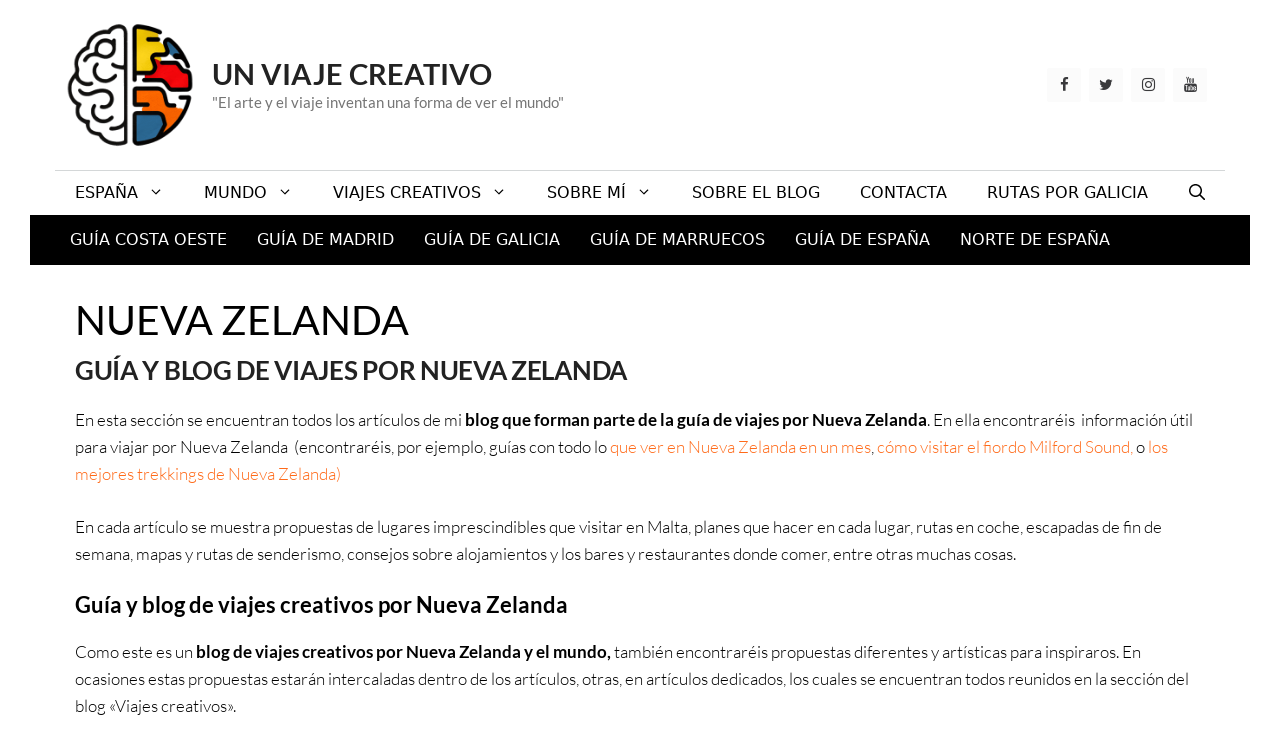

--- FILE ---
content_type: text/html; charset=UTF-8
request_url: https://unviajecreativo.com/category/oceania/nueva-zelanda/
body_size: 41860
content:
<!DOCTYPE html>
<html lang="es" prefix="og: https://ogp.me/ns#">
<head><meta charset="UTF-8"><script>if(navigator.userAgent.match(/MSIE|Internet Explorer/i)||navigator.userAgent.match(/Trident\/7\..*?rv:11/i)){var href=document.location.href;if(!href.match(/[?&]nowprocket/)){if(href.indexOf("?")==-1){if(href.indexOf("#")==-1){document.location.href=href+"?nowprocket=1"}else{document.location.href=href.replace("#","?nowprocket=1#")}}else{if(href.indexOf("#")==-1){document.location.href=href+"&nowprocket=1"}else{document.location.href=href.replace("#","&nowprocket=1#")}}}}</script><script>(()=>{class RocketLazyLoadScripts{constructor(){this.v="2.0.4",this.userEvents=["keydown","keyup","mousedown","mouseup","mousemove","mouseover","mouseout","touchmove","touchstart","touchend","touchcancel","wheel","click","dblclick","input"],this.attributeEvents=["onblur","onclick","oncontextmenu","ondblclick","onfocus","onmousedown","onmouseenter","onmouseleave","onmousemove","onmouseout","onmouseover","onmouseup","onmousewheel","onscroll","onsubmit"]}async t(){this.i(),this.o(),/iP(ad|hone)/.test(navigator.userAgent)&&this.h(),this.u(),this.l(this),this.m(),this.k(this),this.p(this),this._(),await Promise.all([this.R(),this.L()]),this.lastBreath=Date.now(),this.S(this),this.P(),this.D(),this.O(),this.M(),await this.C(this.delayedScripts.normal),await this.C(this.delayedScripts.defer),await this.C(this.delayedScripts.async),await this.T(),await this.F(),await this.j(),await this.A(),window.dispatchEvent(new Event("rocket-allScriptsLoaded")),this.everythingLoaded=!0,this.lastTouchEnd&&await new Promise(t=>setTimeout(t,500-Date.now()+this.lastTouchEnd)),this.I(),this.H(),this.U(),this.W()}i(){this.CSPIssue=sessionStorage.getItem("rocketCSPIssue"),document.addEventListener("securitypolicyviolation",t=>{this.CSPIssue||"script-src-elem"!==t.violatedDirective||"data"!==t.blockedURI||(this.CSPIssue=!0,sessionStorage.setItem("rocketCSPIssue",!0))},{isRocket:!0})}o(){window.addEventListener("pageshow",t=>{this.persisted=t.persisted,this.realWindowLoadedFired=!0},{isRocket:!0}),window.addEventListener("pagehide",()=>{this.onFirstUserAction=null},{isRocket:!0})}h(){let t;function e(e){t=e}window.addEventListener("touchstart",e,{isRocket:!0}),window.addEventListener("touchend",function i(o){o.changedTouches[0]&&t.changedTouches[0]&&Math.abs(o.changedTouches[0].pageX-t.changedTouches[0].pageX)<10&&Math.abs(o.changedTouches[0].pageY-t.changedTouches[0].pageY)<10&&o.timeStamp-t.timeStamp<200&&(window.removeEventListener("touchstart",e,{isRocket:!0}),window.removeEventListener("touchend",i,{isRocket:!0}),"INPUT"===o.target.tagName&&"text"===o.target.type||(o.target.dispatchEvent(new TouchEvent("touchend",{target:o.target,bubbles:!0})),o.target.dispatchEvent(new MouseEvent("mouseover",{target:o.target,bubbles:!0})),o.target.dispatchEvent(new PointerEvent("click",{target:o.target,bubbles:!0,cancelable:!0,detail:1,clientX:o.changedTouches[0].clientX,clientY:o.changedTouches[0].clientY})),event.preventDefault()))},{isRocket:!0})}q(t){this.userActionTriggered||("mousemove"!==t.type||this.firstMousemoveIgnored?"keyup"===t.type||"mouseover"===t.type||"mouseout"===t.type||(this.userActionTriggered=!0,this.onFirstUserAction&&this.onFirstUserAction()):this.firstMousemoveIgnored=!0),"click"===t.type&&t.preventDefault(),t.stopPropagation(),t.stopImmediatePropagation(),"touchstart"===this.lastEvent&&"touchend"===t.type&&(this.lastTouchEnd=Date.now()),"click"===t.type&&(this.lastTouchEnd=0),this.lastEvent=t.type,t.composedPath&&t.composedPath()[0].getRootNode()instanceof ShadowRoot&&(t.rocketTarget=t.composedPath()[0]),this.savedUserEvents.push(t)}u(){this.savedUserEvents=[],this.userEventHandler=this.q.bind(this),this.userEvents.forEach(t=>window.addEventListener(t,this.userEventHandler,{passive:!1,isRocket:!0})),document.addEventListener("visibilitychange",this.userEventHandler,{isRocket:!0})}U(){this.userEvents.forEach(t=>window.removeEventListener(t,this.userEventHandler,{passive:!1,isRocket:!0})),document.removeEventListener("visibilitychange",this.userEventHandler,{isRocket:!0}),this.savedUserEvents.forEach(t=>{(t.rocketTarget||t.target).dispatchEvent(new window[t.constructor.name](t.type,t))})}m(){const t="return false",e=Array.from(this.attributeEvents,t=>"data-rocket-"+t),i="["+this.attributeEvents.join("],[")+"]",o="[data-rocket-"+this.attributeEvents.join("],[data-rocket-")+"]",s=(e,i,o)=>{o&&o!==t&&(e.setAttribute("data-rocket-"+i,o),e["rocket"+i]=new Function("event",o),e.setAttribute(i,t))};new MutationObserver(t=>{for(const n of t)"attributes"===n.type&&(n.attributeName.startsWith("data-rocket-")||this.everythingLoaded?n.attributeName.startsWith("data-rocket-")&&this.everythingLoaded&&this.N(n.target,n.attributeName.substring(12)):s(n.target,n.attributeName,n.target.getAttribute(n.attributeName))),"childList"===n.type&&n.addedNodes.forEach(t=>{if(t.nodeType===Node.ELEMENT_NODE)if(this.everythingLoaded)for(const i of[t,...t.querySelectorAll(o)])for(const t of i.getAttributeNames())e.includes(t)&&this.N(i,t.substring(12));else for(const e of[t,...t.querySelectorAll(i)])for(const t of e.getAttributeNames())this.attributeEvents.includes(t)&&s(e,t,e.getAttribute(t))})}).observe(document,{subtree:!0,childList:!0,attributeFilter:[...this.attributeEvents,...e]})}I(){this.attributeEvents.forEach(t=>{document.querySelectorAll("[data-rocket-"+t+"]").forEach(e=>{this.N(e,t)})})}N(t,e){const i=t.getAttribute("data-rocket-"+e);i&&(t.setAttribute(e,i),t.removeAttribute("data-rocket-"+e))}k(t){Object.defineProperty(HTMLElement.prototype,"onclick",{get(){return this.rocketonclick||null},set(e){this.rocketonclick=e,this.setAttribute(t.everythingLoaded?"onclick":"data-rocket-onclick","this.rocketonclick(event)")}})}S(t){function e(e,i){let o=e[i];e[i]=null,Object.defineProperty(e,i,{get:()=>o,set(s){t.everythingLoaded?o=s:e["rocket"+i]=o=s}})}e(document,"onreadystatechange"),e(window,"onload"),e(window,"onpageshow");try{Object.defineProperty(document,"readyState",{get:()=>t.rocketReadyState,set(e){t.rocketReadyState=e},configurable:!0}),document.readyState="loading"}catch(t){console.log("WPRocket DJE readyState conflict, bypassing")}}l(t){this.originalAddEventListener=EventTarget.prototype.addEventListener,this.originalRemoveEventListener=EventTarget.prototype.removeEventListener,this.savedEventListeners=[],EventTarget.prototype.addEventListener=function(e,i,o){o&&o.isRocket||!t.B(e,this)&&!t.userEvents.includes(e)||t.B(e,this)&&!t.userActionTriggered||e.startsWith("rocket-")||t.everythingLoaded?t.originalAddEventListener.call(this,e,i,o):(t.savedEventListeners.push({target:this,remove:!1,type:e,func:i,options:o}),"mouseenter"!==e&&"mouseleave"!==e||t.originalAddEventListener.call(this,e,t.savedUserEvents.push,o))},EventTarget.prototype.removeEventListener=function(e,i,o){o&&o.isRocket||!t.B(e,this)&&!t.userEvents.includes(e)||t.B(e,this)&&!t.userActionTriggered||e.startsWith("rocket-")||t.everythingLoaded?t.originalRemoveEventListener.call(this,e,i,o):t.savedEventListeners.push({target:this,remove:!0,type:e,func:i,options:o})}}J(t,e){this.savedEventListeners=this.savedEventListeners.filter(i=>{let o=i.type,s=i.target||window;return e!==o||t!==s||(this.B(o,s)&&(i.type="rocket-"+o),this.$(i),!1)})}H(){EventTarget.prototype.addEventListener=this.originalAddEventListener,EventTarget.prototype.removeEventListener=this.originalRemoveEventListener,this.savedEventListeners.forEach(t=>this.$(t))}$(t){t.remove?this.originalRemoveEventListener.call(t.target,t.type,t.func,t.options):this.originalAddEventListener.call(t.target,t.type,t.func,t.options)}p(t){let e;function i(e){return t.everythingLoaded?e:e.split(" ").map(t=>"load"===t||t.startsWith("load.")?"rocket-jquery-load":t).join(" ")}function o(o){function s(e){const s=o.fn[e];o.fn[e]=o.fn.init.prototype[e]=function(){return this[0]===window&&t.userActionTriggered&&("string"==typeof arguments[0]||arguments[0]instanceof String?arguments[0]=i(arguments[0]):"object"==typeof arguments[0]&&Object.keys(arguments[0]).forEach(t=>{const e=arguments[0][t];delete arguments[0][t],arguments[0][i(t)]=e})),s.apply(this,arguments),this}}if(o&&o.fn&&!t.allJQueries.includes(o)){const e={DOMContentLoaded:[],"rocket-DOMContentLoaded":[]};for(const t in e)document.addEventListener(t,()=>{e[t].forEach(t=>t())},{isRocket:!0});o.fn.ready=o.fn.init.prototype.ready=function(i){function s(){parseInt(o.fn.jquery)>2?setTimeout(()=>i.bind(document)(o)):i.bind(document)(o)}return"function"==typeof i&&(t.realDomReadyFired?!t.userActionTriggered||t.fauxDomReadyFired?s():e["rocket-DOMContentLoaded"].push(s):e.DOMContentLoaded.push(s)),o([])},s("on"),s("one"),s("off"),t.allJQueries.push(o)}e=o}t.allJQueries=[],o(window.jQuery),Object.defineProperty(window,"jQuery",{get:()=>e,set(t){o(t)}})}P(){const t=new Map;document.write=document.writeln=function(e){const i=document.currentScript,o=document.createRange(),s=i.parentElement;let n=t.get(i);void 0===n&&(n=i.nextSibling,t.set(i,n));const c=document.createDocumentFragment();o.setStart(c,0),c.appendChild(o.createContextualFragment(e)),s.insertBefore(c,n)}}async R(){return new Promise(t=>{this.userActionTriggered?t():this.onFirstUserAction=t})}async L(){return new Promise(t=>{document.addEventListener("DOMContentLoaded",()=>{this.realDomReadyFired=!0,t()},{isRocket:!0})})}async j(){return this.realWindowLoadedFired?Promise.resolve():new Promise(t=>{window.addEventListener("load",t,{isRocket:!0})})}M(){this.pendingScripts=[];this.scriptsMutationObserver=new MutationObserver(t=>{for(const e of t)e.addedNodes.forEach(t=>{"SCRIPT"!==t.tagName||t.noModule||t.isWPRocket||this.pendingScripts.push({script:t,promise:new Promise(e=>{const i=()=>{const i=this.pendingScripts.findIndex(e=>e.script===t);i>=0&&this.pendingScripts.splice(i,1),e()};t.addEventListener("load",i,{isRocket:!0}),t.addEventListener("error",i,{isRocket:!0}),setTimeout(i,1e3)})})})}),this.scriptsMutationObserver.observe(document,{childList:!0,subtree:!0})}async F(){await this.X(),this.pendingScripts.length?(await this.pendingScripts[0].promise,await this.F()):this.scriptsMutationObserver.disconnect()}D(){this.delayedScripts={normal:[],async:[],defer:[]},document.querySelectorAll("script[type$=rocketlazyloadscript]").forEach(t=>{t.hasAttribute("data-rocket-src")?t.hasAttribute("async")&&!1!==t.async?this.delayedScripts.async.push(t):t.hasAttribute("defer")&&!1!==t.defer||"module"===t.getAttribute("data-rocket-type")?this.delayedScripts.defer.push(t):this.delayedScripts.normal.push(t):this.delayedScripts.normal.push(t)})}async _(){await this.L();let t=[];document.querySelectorAll("script[type$=rocketlazyloadscript][data-rocket-src]").forEach(e=>{let i=e.getAttribute("data-rocket-src");if(i&&!i.startsWith("data:")){i.startsWith("//")&&(i=location.protocol+i);try{const o=new URL(i).origin;o!==location.origin&&t.push({src:o,crossOrigin:e.crossOrigin||"module"===e.getAttribute("data-rocket-type")})}catch(t){}}}),t=[...new Map(t.map(t=>[JSON.stringify(t),t])).values()],this.Y(t,"preconnect")}async G(t){if(await this.K(),!0!==t.noModule||!("noModule"in HTMLScriptElement.prototype))return new Promise(e=>{let i;function o(){(i||t).setAttribute("data-rocket-status","executed"),e()}try{if(navigator.userAgent.includes("Firefox/")||""===navigator.vendor||this.CSPIssue)i=document.createElement("script"),[...t.attributes].forEach(t=>{let e=t.nodeName;"type"!==e&&("data-rocket-type"===e&&(e="type"),"data-rocket-src"===e&&(e="src"),i.setAttribute(e,t.nodeValue))}),t.text&&(i.text=t.text),t.nonce&&(i.nonce=t.nonce),i.hasAttribute("src")?(i.addEventListener("load",o,{isRocket:!0}),i.addEventListener("error",()=>{i.setAttribute("data-rocket-status","failed-network"),e()},{isRocket:!0}),setTimeout(()=>{i.isConnected||e()},1)):(i.text=t.text,o()),i.isWPRocket=!0,t.parentNode.replaceChild(i,t);else{const i=t.getAttribute("data-rocket-type"),s=t.getAttribute("data-rocket-src");i?(t.type=i,t.removeAttribute("data-rocket-type")):t.removeAttribute("type"),t.addEventListener("load",o,{isRocket:!0}),t.addEventListener("error",i=>{this.CSPIssue&&i.target.src.startsWith("data:")?(console.log("WPRocket: CSP fallback activated"),t.removeAttribute("src"),this.G(t).then(e)):(t.setAttribute("data-rocket-status","failed-network"),e())},{isRocket:!0}),s?(t.fetchPriority="high",t.removeAttribute("data-rocket-src"),t.src=s):t.src="data:text/javascript;base64,"+window.btoa(unescape(encodeURIComponent(t.text)))}}catch(i){t.setAttribute("data-rocket-status","failed-transform"),e()}});t.setAttribute("data-rocket-status","skipped")}async C(t){const e=t.shift();return e?(e.isConnected&&await this.G(e),this.C(t)):Promise.resolve()}O(){this.Y([...this.delayedScripts.normal,...this.delayedScripts.defer,...this.delayedScripts.async],"preload")}Y(t,e){this.trash=this.trash||[];let i=!0;var o=document.createDocumentFragment();t.forEach(t=>{const s=t.getAttribute&&t.getAttribute("data-rocket-src")||t.src;if(s&&!s.startsWith("data:")){const n=document.createElement("link");n.href=s,n.rel=e,"preconnect"!==e&&(n.as="script",n.fetchPriority=i?"high":"low"),t.getAttribute&&"module"===t.getAttribute("data-rocket-type")&&(n.crossOrigin=!0),t.crossOrigin&&(n.crossOrigin=t.crossOrigin),t.integrity&&(n.integrity=t.integrity),t.nonce&&(n.nonce=t.nonce),o.appendChild(n),this.trash.push(n),i=!1}}),document.head.appendChild(o)}W(){this.trash.forEach(t=>t.remove())}async T(){try{document.readyState="interactive"}catch(t){}this.fauxDomReadyFired=!0;try{await this.K(),this.J(document,"readystatechange"),document.dispatchEvent(new Event("rocket-readystatechange")),await this.K(),document.rocketonreadystatechange&&document.rocketonreadystatechange(),await this.K(),this.J(document,"DOMContentLoaded"),document.dispatchEvent(new Event("rocket-DOMContentLoaded")),await this.K(),this.J(window,"DOMContentLoaded"),window.dispatchEvent(new Event("rocket-DOMContentLoaded"))}catch(t){console.error(t)}}async A(){try{document.readyState="complete"}catch(t){}try{await this.K(),this.J(document,"readystatechange"),document.dispatchEvent(new Event("rocket-readystatechange")),await this.K(),document.rocketonreadystatechange&&document.rocketonreadystatechange(),await this.K(),this.J(window,"load"),window.dispatchEvent(new Event("rocket-load")),await this.K(),window.rocketonload&&window.rocketonload(),await this.K(),this.allJQueries.forEach(t=>t(window).trigger("rocket-jquery-load")),await this.K(),this.J(window,"pageshow");const t=new Event("rocket-pageshow");t.persisted=this.persisted,window.dispatchEvent(t),await this.K(),window.rocketonpageshow&&window.rocketonpageshow({persisted:this.persisted})}catch(t){console.error(t)}}async K(){Date.now()-this.lastBreath>45&&(await this.X(),this.lastBreath=Date.now())}async X(){return document.hidden?new Promise(t=>setTimeout(t)):new Promise(t=>requestAnimationFrame(t))}B(t,e){return e===document&&"readystatechange"===t||(e===document&&"DOMContentLoaded"===t||(e===window&&"DOMContentLoaded"===t||(e===window&&"load"===t||e===window&&"pageshow"===t)))}static run(){(new RocketLazyLoadScripts).t()}}RocketLazyLoadScripts.run()})();</script>
	
	<meta name="viewport" content="width=device-width, initial-scale=1">
<!-- Optimización en motores de búsqueda por Rank Math PRO -  https://rankmath.com/ -->
<title>Guía y blog de viajes por NUEVA ZELANDA ⋆ Un viaje creativo</title>
<link data-rocket-prefetch href="https://fonts.googleapis.com" rel="dns-prefetch">
<link data-rocket-prefetch href="https://cdn.shareaholic.net" rel="dns-prefetch">
<link data-rocket-prefetch href="https://twitter.com" rel="dns-prefetch">
<link data-rocket-preload as="style" href="https://fonts.googleapis.com/css?family=Lato%3A100%2C100italic%2C300%2C300italic%2Cregular%2Citalic%2C700%2C700italic%2C900%2C900italic%7CNoto%20Sans%3Aregular%2Citalic%2C700%2C700italic&#038;display=swap" rel="preload">
<link href="https://fonts.googleapis.com/css?family=Lato%3A100%2C100italic%2C300%2C300italic%2Cregular%2Citalic%2C700%2C700italic%2C900%2C900italic%7CNoto%20Sans%3Aregular%2Citalic%2C700%2C700italic&#038;display=swap" media="print" onload="this.media=&#039;all&#039;" rel="stylesheet">
<style id="wpr-usedcss">:where(.wp-block-button__link){box-shadow:none;text-decoration:none;border-radius:9999px;padding:calc(.667em + 2px) calc(1.333em + 2px)}:where(.wp-block-columns.has-background){padding:1.25em 2.375em}:where(.wp-block-post-comments input[type=submit]){border:none}:where(.wp-block-file__button){border-radius:2em;padding:.5em 1em}:where(.wp-block-file__button):is(a):active,:where(.wp-block-file__button):is(a):focus,:where(.wp-block-file__button):is(a):hover,:where(.wp-block-file__button):is(a):visited{box-shadow:none;color:#fff;opacity:.85;text-decoration:none}.wp-block-gallery:not(.has-nested-images){display:flex;flex-wrap:wrap;list-style-type:none;padding:0;margin:0}figure.wp-block-gallery.has-nested-images{align-items:normal}.wp-block-gallery.has-nested-images figure.wp-block-image:not(#individual-image){width:calc(50% - var(--wp--style--unstable-gallery-gap,16px)/ 2);margin:0}.wp-block-gallery.has-nested-images figure.wp-block-image{display:flex;flex-grow:1;justify-content:center;position:relative;flex-direction:column;max-width:100%;box-sizing:border-box}.wp-block-gallery.has-nested-images figure.wp-block-image>a,.wp-block-gallery.has-nested-images figure.wp-block-image>div{margin:0;flex-direction:column;flex-grow:1}.wp-block-gallery.has-nested-images figure.wp-block-image img{display:block;height:auto;max-width:100%!important;width:auto}.wp-block-gallery.has-nested-images:not(.is-cropped) figure.wp-block-image:not(#individual-image){margin-top:0;margin-bottom:auto}.wp-block-gallery.has-nested-images.is-cropped figure.wp-block-image:not(#individual-image){align-self:inherit}.wp-block-gallery.has-nested-images.is-cropped figure.wp-block-image:not(#individual-image)>a,.wp-block-gallery.has-nested-images.is-cropped figure.wp-block-image:not(#individual-image)>div:not(.components-drop-zone){display:flex}.wp-block-gallery.has-nested-images.is-cropped figure.wp-block-image:not(#individual-image) a,.wp-block-gallery.has-nested-images.is-cropped figure.wp-block-image:not(#individual-image) img{width:100%;flex:1 0 0%;height:100%;object-fit:cover}@media (min-width:600px){.wp-block-gallery.has-nested-images.columns-default figure.wp-block-image:not(#individual-image){width:calc(33.33% - var(--wp--style--unstable-gallery-gap,16px)*.66667)}.wp-block-gallery.has-nested-images.columns-default figure.wp-block-image:not(#individual-image):first-child:nth-last-child(2),.wp-block-gallery.has-nested-images.columns-default figure.wp-block-image:not(#individual-image):first-child:nth-last-child(2)~figure.wp-block-image:not(#individual-image){width:calc(50% - var(--wp--style--unstable-gallery-gap,16px)*.5)}.wp-block-gallery.has-nested-images.columns-default figure.wp-block-image:not(#individual-image):first-child:last-child{width:100%}}.wp-block-gallery.has-nested-images.aligncenter{justify-content:center}.wp-block-image img{height:auto;max-width:100%;vertical-align:bottom;box-sizing:border-box}.wp-block-image.aligncenter{text-align:center}.wp-block-image .aligncenter,.wp-block-image.aligncenter{display:table}.wp-block-image .aligncenter{margin-left:auto;margin-right:auto}.wp-block-image :where(.has-border-color){border-style:solid}.wp-block-image :where([style*=border-top-color]){border-top-style:solid}.wp-block-image :where([style*=border-right-color]){border-right-style:solid}.wp-block-image :where([style*=border-bottom-color]){border-bottom-style:solid}.wp-block-image :where([style*=border-left-color]){border-left-style:solid}.wp-block-image :where([style*=border-width]){border-style:solid}.wp-block-image :where([style*=border-top-width]){border-top-style:solid}.wp-block-image :where([style*=border-right-width]){border-right-style:solid}.wp-block-image :where([style*=border-bottom-width]){border-bottom-style:solid}.wp-block-image :where([style*=border-left-width]){border-left-style:solid}.wp-block-image figure{margin:0}:where(.wp-block-navigation .wp-block-navigation__submenu-container .wp-block-navigation-item a:not(.wp-element-button)),:where(.wp-block-navigation .wp-block-navigation__submenu-container .wp-block-navigation-submenu a:not(.wp-element-button)),:where(.wp-block-navigation.has-background .wp-block-navigation-item a:not(.wp-element-button)),:where(.wp-block-navigation.has-background .wp-block-navigation-submenu a:not(.wp-element-button)){padding:.5em 1em}:where(p.has-text-color:not(.has-link-color)) a{color:inherit}:where(.wp-block-search__button){border:1px solid #ccc;padding:.375em .625em}:where(.wp-block-search__button-inside .wp-block-search__inside-wrapper){padding:4px;border:1px solid #949494}:where(.wp-block-search__button-inside .wp-block-search__inside-wrapper) .wp-block-search__input{border-radius:0;border:none;padding:0 0 0 .25em}:where(.wp-block-search__button-inside .wp-block-search__inside-wrapper) .wp-block-search__input:focus{outline:0}:where(.wp-block-search__button-inside .wp-block-search__inside-wrapper) :where(.wp-block-search__button){padding:.125em .5em}:root{--wp--preset--font-size--normal:16px;--wp--preset--font-size--huge:42px;--contrast:#222222;--contrast-2:#575760;--contrast-3:#b2b2be;--base:#f0f0f0;--base-2:#f7f8f9;--base-3:#ffffff;--accent:#ff6a19}.screen-reader-text{border:0;clip:rect(1px,1px,1px,1px);clip-path:inset(50%);height:1px;margin:-1px;overflow:hidden;padding:0;position:absolute;width:1px;word-wrap:normal!important}.screen-reader-text:focus{background-color:#ddd;clip:auto!important;clip-path:none;color:#444;display:block;font-size:1em;height:auto;left:5px;line-height:normal;padding:15px 23px 14px;text-decoration:none;top:5px;width:auto;z-index:100000}html :where(.has-border-color){border-style:solid}html :where([style*=border-top-color]){border-top-style:solid}html :where([style*=border-right-color]){border-right-style:solid}html :where([style*=border-bottom-color]){border-bottom-style:solid}html :where([style*=border-left-color]){border-left-style:solid}html :where([style*=border-width]){border-style:solid}html :where([style*=border-top-width]){border-top-style:solid}html :where([style*=border-right-width]){border-right-style:solid}html :where([style*=border-bottom-width]){border-bottom-style:solid}html :where([style*=border-left-width]){border-left-style:solid}html :where(img[class*=wp-image-]){height:auto;max-width:100%}figure{margin:0 0 1em;margin:0}:where(.wp-block-columns.is-layout-flex){gap:2em}#toc_container li,#toc_container ul{margin:0;padding:0}#toc_container ul ul{margin-left:1.5em}#toc_container{background:#f9f9f9;border:1px solid #aaa;padding:10px;margin-bottom:1em;width:auto;display:table;font-size:95%}#toc_container span.toc_toggle{font-weight:400;font-size:90%}#toc_container a{text-decoration:none;text-shadow:none}#toc_container a:hover{text-decoration:underline}.screen-reader-text:active,.screen-reader-text:focus,.screen-reader-text:hover{background-color:#f1f1f1;border-radius:3px;box-shadow:0 0 2px 2px rgba(0,0,0,.6);clip:auto!important;color:#21759b;display:block;font-size:14px;font-weight:700;height:auto;left:5px;line-height:normal;padding:15px 23px 14px;text-decoration:none;top:5px;width:auto;z-index:100000}.footer-widgets-container{padding:40px}.inside-footer-widgets{display:flex}.inside-footer-widgets>div{flex:1 1 0}.site-footer .footer-widgets-container .inner-padding{padding:0 0 0 40px}.site-footer .footer-widgets-container .inside-footer-widgets{margin-left:-40px}.site-footer:not(.footer-bar-active) .copyright-bar{margin:0 auto}@media (max-width:768px){.inside-footer-widgets{flex-direction:column}.inside-footer-widgets>div:not(:last-child){margin-bottom:40px}.site-footer .footer-widgets .footer-widgets-container .inside-footer-widgets{margin:0}.site-footer .footer-widgets .footer-widgets-container .inner-padding{padding:0}}body,fieldset,figure,h1,h2,h3,h4,html,iframe,legend,li,p,textarea,ul{margin:0;padding:0;border:0}html{font-family:sans-serif;-webkit-text-size-adjust:100%;-ms-text-size-adjust:100%;-webkit-font-smoothing:antialiased;-moz-osx-font-smoothing:grayscale;box-sizing:border-box}main{display:block}progress{vertical-align:baseline}*,::after,::before{box-sizing:inherit}button,input,optgroup,select,textarea{font-family:inherit;font-size:100%;margin:0}[type=search]{-webkit-appearance:textfield;outline-offset:-2px}[type=search]::-webkit-search-decoration{-webkit-appearance:none}::-moz-focus-inner{border-style:none;padding:0}body,button,input,select,textarea{font-family:-apple-system,system-ui,BlinkMacSystemFont,"Segoe UI",Helvetica,Arial,sans-serif,"Apple Color Emoji","Segoe UI Emoji","Segoe UI Symbol";font-weight:400;text-transform:none;font-size:17px;line-height:1.5}p{margin-bottom:1.5em}h1,h2,h3,h4{font-family:inherit;font-size:100%;font-style:inherit;font-weight:inherit}table{border:1px solid rgba(0,0,0,.1);border-collapse:separate;border-spacing:0;border-width:1px 0 0 1px;margin:0 0 1.5em;width:100%;margin:0 0 1.5em;width:100%}fieldset{padding:0;border:0;min-width:inherit}fieldset legend{padding:0;margin-bottom:1.5em}h1{font-size:42px;margin-bottom:20px;line-height:1.2em;font-weight:400;text-transform:none}h2{font-size:35px;margin-bottom:20px;line-height:1.2em;font-weight:400;text-transform:none}h3{font-size:29px;margin-bottom:20px;line-height:1.2em;font-weight:400;text-transform:none}h4{font-size:24px;margin-bottom:20px}ul{box-sizing:border-box;margin:0 0 1.5em 3em;list-style:disc}li>ul{margin-bottom:0;margin-left:1.5em}strong{font-weight:700}i{font-style:italic}img{height:auto;max-width:100%}button,input[type=button],input[type=submit]{background:#55555e;color:#fff;border:1px solid transparent;cursor:pointer;-webkit-appearance:button;padding:10px 20px}input[type=number],input[type=search],input[type=text],input[type=url],select,textarea{border:1px solid;border-radius:0;padding:10px 15px;max-width:100%}textarea{width:100%}a,button,input{transition:color .1s ease-in-out,background-color .1s ease-in-out}a{text-decoration:none;color:#ff6a19}.button{padding:10px 20px;display:inline-block}.using-mouse :focus{outline:0}.using-mouse ::-moz-focus-inner{border:0}.aligncenter{clear:both;clear:both;display:block;margin:0 auto}.size-full{max-width:100%;height:auto}.screen-reader-text{clip:rect(1px,1px,1px,1px);position:absolute!important;border:0;clip:rect(1px,1px,1px,1px);-webkit-clip-path:inset(50%);clip-path:inset(50%);height:1px;margin:-1px;overflow:hidden;padding:0;position:absolute!important;width:1px;word-wrap:normal!important}.screen-reader-text:focus{background-color:#f1f1f1;border-radius:3px;box-shadow:0 0 2px 2px rgba(0,0,0,.6);clip:auto!important;-webkit-clip-path:none;clip-path:none;color:#21759b;display:block;font-size:.875rem;font-weight:700;height:auto;left:5px;line-height:normal;padding:15px 23px 14px;text-decoration:none;top:5px;width:auto;z-index:100000}#primary[tabindex="-1"]:focus{outline:0}.main-navigation{z-index:100;padding:0;clear:both;display:block}.main-navigation a{display:block;text-decoration:none;font-weight:400;text-transform:none;font-size:15px}.main-navigation ul{list-style:none;margin:0;padding-left:0}.main-navigation .main-nav ul li a{padding-left:20px;padding-right:20px;line-height:60px}.inside-navigation{position:relative}.main-navigation .inside-navigation{display:flex;align-items:center;flex-wrap:wrap;justify-content:space-between}.main-navigation .main-nav>ul{display:flex;flex-wrap:wrap;align-items:center}.main-navigation li{position:relative}.main-navigation .menu-bar-items{display:flex;align-items:center;font-size:15px}.main-navigation .menu-bar-items a{color:inherit}.main-navigation .menu-bar-item{position:relative}.main-navigation .menu-bar-item.search-item{z-index:20}.main-navigation .menu-bar-item>a{padding-left:20px;padding-right:20px;line-height:60px}.sidebar .main-navigation .main-nav{flex-basis:100%}.sidebar .main-navigation .main-nav>ul{flex-direction:column}.sidebar .main-navigation .menu-bar-items{margin:0 auto}.sidebar .main-navigation .menu-bar-items .search-item{order:10}.main-navigation ul ul{display:block;box-shadow:1px 1px 0 rgba(0,0,0,.1);float:left;position:absolute;left:-99999px;opacity:0;z-index:99999;width:200px;text-align:left;top:auto;transition:opacity 80ms linear;transition-delay:0s;pointer-events:none;height:0;overflow:hidden}.main-navigation ul ul a{display:block}.main-navigation ul ul li{width:100%}.main-navigation .main-nav ul ul li a{line-height:normal;padding:10px 20px;font-size:14px;color:#000}.main-navigation .main-nav ul li.menu-item-has-children>a{padding-right:0;position:relative}.main-navigation.sub-menu-left ul ul{box-shadow:-1px 1px 0 rgba(0,0,0,.1)}.main-navigation.sub-menu-left .sub-menu{right:0}.main-navigation:not(.toggled) ul li.sfHover>ul,.main-navigation:not(.toggled) ul li:hover>ul{left:auto;opacity:1;transition-delay:150ms;pointer-events:auto;height:auto;overflow:visible}.main-navigation:not(.toggled) ul ul li.sfHover>ul,.main-navigation:not(.toggled) ul ul li:hover>ul{left:100%;top:0}.main-navigation.sub-menu-left:not(.toggled) ul ul li.sfHover>ul,.main-navigation.sub-menu-left:not(.toggled) ul ul li:hover>ul{right:100%;left:auto}.menu-item-has-children .dropdown-menu-toggle{display:inline-block;height:100%;clear:both;padding-right:20px;padding-left:10px}.menu-item-has-children ul .dropdown-menu-toggle{padding-top:10px;padding-bottom:10px;margin-top:-10px}.sidebar .menu-item-has-children .dropdown-menu-toggle,nav ul ul .menu-item-has-children .dropdown-menu-toggle{float:right}.widget-area .main-navigation li{float:none;display:block;width:100%;padding:0;margin:0}.sidebar .main-navigation.sub-menu-right ul li.sfHover ul,.sidebar .main-navigation.sub-menu-right ul li:hover ul{top:0;left:100%}.site-header{position:relative;background-color:rgba(255,255,255,0);color:#3a3a3a}.main-title{margin:0;font-size:25px;line-height:1.2em;word-wrap:break-word;font-weight:700;text-transform:none}.site-description{margin:0;line-height:1.5;font-weight:400;text-transform:none;font-size:15px;color:#757575}.site-logo{display:inline-block;max-width:100%}.inside-header{padding:20px 40px;display:flex;align-items:center}.header-widget{margin-left:auto}.header-widget p:last-child{margin-bottom:0}.site-branding-container{display:inline-flex;align-items:center;text-align:left;flex-shrink:0}.site-branding-container .site-logo{margin-right:1em}.entry-header .gp-icon,.posted-on .updated{display:none}footer.entry-meta .posted-on{display:block}.entry-summary:not(:first-child){margin-top:2em}.entry-header,.site-content{word-wrap:break-word}.entry-title,.page-header>:last-child{margin-bottom:0}.entry-meta{font-size:85%;margin-top:.5em;line-height:1.5}footer.entry-meta{margin-top:2em}.entry-summary>p:last-child{margin-bottom:0}.wp-block-gallery{margin-left:0}iframe,object{max-width:100%}.widget-area .widget{padding:40px}.widget select{max-width:100%}.footer-widgets .widget :last-child,.sidebar .widget :last-child{margin-bottom:0}.widget-title{margin-bottom:30px;font-size:20px;line-height:1.5;font-weight:400;text-transform:none}.widget ul{margin:0}.widget .search-field{width:100%}.widget .search-form{display:flex}.widget .search-form button.search-submit{font-size:15px}.footer-widgets .widget{margin-bottom:30px}.footer-widgets .widget:last-child,.sidebar .widget:last-child{margin-bottom:0}.widget ul li{list-style-type:none;position:relative;margin-bottom:.5em}.widget ul li ul{margin-left:1em;margin-top:.5em}.site-content{display:flex}.grid-container{margin-left:auto;margin-right:auto;max-width:1200px;max-width:1170px}.page-header,.sidebar .widget,.site-main>*{margin-bottom:20px}.separate-containers .inside-article,.separate-containers .page-header{padding:40px}.separate-containers .site-main{margin:20px}.separate-containers.right-sidebar .site-main{margin-left:0}.separate-containers .inside-right-sidebar{margin-top:20px;margin-bottom:20px}.widget-area .main-navigation{margin-bottom:20px}.separate-containers .site-main>:last-child{margin-bottom:0}.sidebar .grid-container{max-width:100%;width:100%}.inside-site-info{display:flex;align-items:center;justify-content:center;padding:20px 40px}.site-info{text-align:center;font-size:15px}.post-image:not(:first-child){margin-top:2em}.gp-icon{display:inline-flex;align-self:center}.gp-icon svg{height:1em;width:1em;top:.125em;position:relative;fill:currentColor}.close-search .icon-search svg:first-child,.icon-menu-bars svg:nth-child(2),.icon-search svg:nth-child(2),.toggled .icon-menu-bars svg:first-child{display:none}.close-search .icon-search svg:nth-child(2),.toggled .icon-menu-bars svg:nth-child(2){display:block}.entry-meta .gp-icon{margin-right:.6em;opacity:.7}nav.toggled .icon-arrow-right svg{transform:rotate(90deg)}nav.toggled .sfHover>a>.dropdown-menu-toggle .gp-icon svg{transform:rotate(180deg)}nav.toggled .sfHover>a>.dropdown-menu-toggle .gp-icon.icon-arrow-right svg{transform:rotate(270deg)}.container.grid-container{width:auto}.menu-toggle,.sidebar-nav-mobile{display:none}.menu-toggle{padding:0 20px;line-height:60px;margin:0;font-weight:400;text-transform:none;font-size:15px;cursor:pointer}.menu-toggle .mobile-menu{padding-left:3px}.menu-toggle .gp-icon+.mobile-menu{padding-left:9px}.menu-toggle .mobile-menu:empty{display:none}button.menu-toggle{background-color:transparent;flex-grow:1;border:0;text-align:center}button.menu-toggle:active,button.menu-toggle:focus,button.menu-toggle:hover{background-color:transparent}.has-menu-bar-items button.menu-toggle{flex-grow:0}nav.toggled ul ul.sub-menu{width:100%}.toggled .menu-item-has-children .dropdown-menu-toggle{padding-left:20px}.main-navigation.toggled .main-nav{flex-basis:100%;order:3}.main-navigation.toggled .main-nav li{width:100%;text-align:left}.main-navigation.toggled .main-nav ul ul{transition:0s;visibility:hidden;box-shadow:none;border-bottom:1px solid rgba(0,0,0,.05)}.main-navigation.toggled .main-nav ul ul li:last-child>ul{border-bottom:0}.main-navigation.toggled .main-nav ul ul.toggled-on{position:relative;top:0;left:auto!important;right:auto!important;width:100%;pointer-events:auto;height:auto;opacity:1;display:block;visibility:visible;float:none}.main-navigation.toggled .menu-item-has-children .dropdown-menu-toggle{float:right}.mobile-menu-control-wrapper{display:none;margin-left:auto;align-items:center}@media (max-width:768px){.hide-on-mobile{display:none!important}a,body,button,input,select,textarea{transition:all 0s ease-in-out}.inside-header{flex-direction:column;text-align:center}.site-header .header-widget{margin-top:1.5em;margin-left:auto;margin-right:auto;text-align:center}.site-content{flex-direction:column}.container .site-content .content-area{width:auto}.is-right-sidebar.sidebar{width:auto;order:initial}#main{margin-left:0;margin-right:0}body:not(.no-sidebar) #main{margin-bottom:0}.entry-meta{font-size:inherit}.entry-meta a{line-height:1.8em}}@media (min-width:769px) and (max-width:1024px){.hide-on-tablet{display:none!important}}#nav-below{display:none}.generate-columns{margin-bottom:30px;padding-left:30px}.generate-columns-container{margin-left:-30px}.page-header{margin-bottom:30px;margin-left:30px}body{--wp--preset--color--black:#000000;--wp--preset--color--cyan-bluish-gray:#abb8c3;--wp--preset--color--white:#ffffff;--wp--preset--color--pale-pink:#f78da7;--wp--preset--color--vivid-red:#cf2e2e;--wp--preset--color--luminous-vivid-orange:#ff6900;--wp--preset--color--luminous-vivid-amber:#fcb900;--wp--preset--color--light-green-cyan:#7bdcb5;--wp--preset--color--vivid-green-cyan:#00d084;--wp--preset--color--pale-cyan-blue:#8ed1fc;--wp--preset--color--vivid-cyan-blue:#0693e3;--wp--preset--color--vivid-purple:#9b51e0;--wp--preset--color--contrast:var(--contrast);--wp--preset--color--contrast-2:var(--contrast-2);--wp--preset--color--contrast-3:var(--contrast-3);--wp--preset--color--base:var(--base);--wp--preset--color--base-2:var(--base-2);--wp--preset--color--base-3:var(--base-3);--wp--preset--color--accent:var(--accent);--wp--preset--gradient--vivid-cyan-blue-to-vivid-purple:linear-gradient(135deg,rgba(6, 147, 227, 1) 0%,rgb(155, 81, 224) 100%);--wp--preset--gradient--light-green-cyan-to-vivid-green-cyan:linear-gradient(135deg,rgb(122, 220, 180) 0%,rgb(0, 208, 130) 100%);--wp--preset--gradient--luminous-vivid-amber-to-luminous-vivid-orange:linear-gradient(135deg,rgba(252, 185, 0, 1) 0%,rgba(255, 105, 0, 1) 100%);--wp--preset--gradient--luminous-vivid-orange-to-vivid-red:linear-gradient(135deg,rgba(255, 105, 0, 1) 0%,rgb(207, 46, 46) 100%);--wp--preset--gradient--very-light-gray-to-cyan-bluish-gray:linear-gradient(135deg,rgb(238, 238, 238) 0%,rgb(169, 184, 195) 100%);--wp--preset--gradient--cool-to-warm-spectrum:linear-gradient(135deg,rgb(74, 234, 220) 0%,rgb(151, 120, 209) 20%,rgb(207, 42, 186) 40%,rgb(238, 44, 130) 60%,rgb(251, 105, 98) 80%,rgb(254, 248, 76) 100%);--wp--preset--gradient--blush-light-purple:linear-gradient(135deg,rgb(255, 206, 236) 0%,rgb(152, 150, 240) 100%);--wp--preset--gradient--blush-bordeaux:linear-gradient(135deg,rgb(254, 205, 165) 0%,rgb(254, 45, 45) 50%,rgb(107, 0, 62) 100%);--wp--preset--gradient--luminous-dusk:linear-gradient(135deg,rgb(255, 203, 112) 0%,rgb(199, 81, 192) 50%,rgb(65, 88, 208) 100%);--wp--preset--gradient--pale-ocean:linear-gradient(135deg,rgb(255, 245, 203) 0%,rgb(182, 227, 212) 50%,rgb(51, 167, 181) 100%);--wp--preset--gradient--electric-grass:linear-gradient(135deg,rgb(202, 248, 128) 0%,rgb(113, 206, 126) 100%);--wp--preset--gradient--midnight:linear-gradient(135deg,rgb(2, 3, 129) 0%,rgb(40, 116, 252) 100%);--wp--preset--duotone--dark-grayscale:url('#wp-duotone-dark-grayscale');--wp--preset--duotone--grayscale:url('#wp-duotone-grayscale');--wp--preset--duotone--purple-yellow:url('#wp-duotone-purple-yellow');--wp--preset--duotone--blue-red:url('#wp-duotone-blue-red');--wp--preset--duotone--midnight:url('#wp-duotone-midnight');--wp--preset--duotone--magenta-yellow:url('#wp-duotone-magenta-yellow');--wp--preset--duotone--purple-green:url('#wp-duotone-purple-green');--wp--preset--duotone--blue-orange:url('#wp-duotone-blue-orange');--wp--preset--font-size--small:13px;--wp--preset--font-size--medium:20px;--wp--preset--font-size--large:36px;--wp--preset--font-size--x-large:42px;background-color:#fff;color:#000;line-height:1.6}a:active,a:focus,a:hover{color:#000}.site-header .header-image{vertical-align:middle;width:130px}.navigation-search{position:absolute;left:-99999px;pointer-events:none;visibility:hidden;z-index:20;width:100%;top:0;transition:opacity .1s ease-in-out;opacity:0}.navigation-search.nav-search-active{left:0;right:0;pointer-events:auto;visibility:visible;opacity:1}.navigation-search input[type=search]{outline:0;border:0;vertical-align:bottom;line-height:1;opacity:.9;width:100%;z-index:20;border-radius:0;-webkit-appearance:none;height:60px}.navigation-search input::-ms-clear{display:none;width:0;height:0}.navigation-search input::-ms-reveal{display:none;width:0;height:0}.navigation-search input::-webkit-search-cancel-button,.navigation-search input::-webkit-search-decoration,.navigation-search input::-webkit-search-results-button,.navigation-search input::-webkit-search-results-decoration{display:none}.gen-sidebar-nav .navigation-search{top:auto;bottom:0}body,button,input,select,textarea{font-family:Lato,sans-serif;font-weight:300;font-size:17px}.main-title{font-family:Lato,sans-serif;text-transform:uppercase;font-size:29px}@media (max-width:768px){body,button,input,select,textarea{font-size:16px}.main-title{font-size:25px;letter-spacing:-.31px;line-height:1.8}}.main-navigation .menu-bar-items,.main-navigation .menu-toggle,.main-navigation a{font-family:-apple-system,system-ui,BlinkMacSystemFont,"Segoe UI",Helvetica,Arial,sans-serif,"Apple Color Emoji","Segoe UI Emoji","Segoe UI Symbol";font-weight:300;text-transform:uppercase;font-size:16px}.widget-title{font-family:-apple-system,system-ui,BlinkMacSystemFont,"Segoe UI",Helvetica,Arial,sans-serif,"Apple Color Emoji","Segoe UI Emoji","Segoe UI Symbol";font-weight:500;text-transform:uppercase;font-size:20px}.button,button:not(.menu-toggle),html input[type=button],input[type=submit]{font-weight:500;text-transform:uppercase;font-size:14px}h1{font-family:Lato,sans-serif;font-size:41px;margin-bottom:0}@media (max-width:768px){h1{font-size:35px;margin-bottom:0}}h2{font-family:Lato,sans-serif;font-weight:700;font-size:26px;letter-spacing:-.31px;line-height:2;margin-bottom:10px;color:#222}@media (max-width:1024px){h2{margin-bottom:10px}}@media (max-width:768px){h2{font-size:26px;line-height:1.3;margin-bottom:11px}}h3{font-family:Lato,sans-serif;font-weight:700;font-size:22px}h4{font-weight:700;font-size:20px}.site-header a{color:#3a3a3a}.main-title a,.main-title a:hover{color:var(--contrast)}.mobile-menu-control-wrapper .menu-toggle,.mobile-menu-control-wrapper .menu-toggle:focus,.mobile-menu-control-wrapper .menu-toggle:hover{background-color:rgba(0,0,0,.02)}.main-navigation,.main-navigation ul ul{background-color:rgba(255,255,255,0)}.main-navigation .main-nav ul li a,.main-navigation .menu-bar-items,.main-navigation .menu-toggle{color:#000}.main-navigation .main-nav ul li.sfHover:not([class*=current-menu-])>a,.main-navigation .main-nav ul li:not([class*=current-menu-]):focus>a,.main-navigation .main-nav ul li:not([class*=current-menu-]):hover>a,.main-navigation .menu-bar-item.sfHover>a,.main-navigation .menu-bar-item:hover>a{color:#ff6a19;background-color:rgba(255,84,129,0)}button.menu-toggle:focus,button.menu-toggle:hover{color:#000}.main-navigation .main-nav ul li[class*=current-menu-]>a{color:#000;background-color:rgba(63,63,63,0)}.main-navigation .main-nav ul li.search-item.active>a,.main-navigation .menu-bar-items .search-item.active>a,.navigation-search input[type=search],.navigation-search input[type=search]:active,.navigation-search input[type=search]:focus{color:#ff6a19;background-color:rgba(255,84,129,0)}.main-navigation ul ul{background-color:#fff;width:190px}.main-navigation .main-nav ul ul li.sfHover:not([class*=current-menu-])>a,.main-navigation .main-nav ul ul li:not([class*=current-menu-]):focus>a,.main-navigation .main-nav ul ul li:not([class*=current-menu-]):hover>a{color:#ff6a19;background-color:#f9f7f7}.main-navigation .main-nav ul ul li[class*=current-menu-]>a{color:#161616;background-color:#ff6a19}.separate-containers .inside-article,.separate-containers .page-header{color:#000;background-color:#fff;padding:0 0 60px}.entry-title a{color:#000}.entry-title a:hover{color:#ff6a19}.entry-meta,.entry-meta a{color:#595959}.entry-meta a:hover{color:#ff6a19}.sidebar .widget{background-color:var(--base-2)}.sidebar .widget a{color:var(--accent)}.sidebar .widget a:hover{color:var(--contrast)}.sidebar .widget .widget-title{color:#000}.footer-widgets{color:#3a3a3a;background-color:rgba(0,0,0,0)}.footer-widgets a{color:#ff6a19}.footer-widgets a:hover{color:#222}.footer-widgets .widget-title{color:#000}.site-info{color:var(--contrast);background-color:rgba(34,34,34,0)}.site-info a{color:#0a0a0a}.site-info a:hover{color:var(--accent)}input[type=number],input[type=search],input[type=text],input[type=url],select,textarea{color:#000;background-color:#fafafa;border-color:#ccc}input[type=number]:focus,input[type=search]:focus,input[type=text]:focus,input[type=url]:focus,select:focus,textarea:focus{color:#ff6a19;background-color:#fff;border-color:#bfbfbf}a.button,button,html input[type=button],input[type=submit]{color:#fff;background-color:#000}a.button:focus,a.button:hover,button:focus,button:hover,html input[type=button]:focus,html input[type=button]:hover,input[type=submit]:focus,input[type=submit]:hover{color:#fff;background-color:#ff6a19}.inside-header{padding:20px 10px}.inside-header.grid-container{max-width:1190px}.page-header,.sidebar .widget,.site-main>*,.widget-area .main-navigation{margin-bottom:30px}.separate-containers .site-main{margin:30px}.separate-containers .inside-right-sidebar{margin-top:30px;margin-bottom:30px}.main-navigation .main-nav ul li a,.main-navigation .menu-bar-item>a,.menu-toggle{line-height:44px;transition:line-height .3s ease}.navigation-search input[type=search]{height:44px}.widget-area .widget{padding:15px}.footer-widgets-container.grid-container{max-width:1250px}.inside-site-info{padding:20px}.inside-site-info.grid-container{max-width:1210px}.is-right-sidebar{width:25%}.site-content .content-area{width:75%}@media (max-width:768px){.main-navigation .menu-bar-item.sfHover>a,.main-navigation .menu-bar-item:hover>a{background:0 0;color:#000}.separate-containers .inside-article,.separate-containers .page-header{padding:20px}.inside-site-info{padding-right:10px;padding-left:10px}.main-navigation .menu-toggle,.sidebar-nav-mobile:not(#sticky-placeholder){display:block}.gen-sidebar-nav,.main-navigation ul,.main-navigation:not(.slideout-navigation):not(.toggled) .main-nav>ul{display:none}body:not(.post-image-aligned-center) .inside-article .post-image{margin-right:0;margin-left:0;float:none;text-align:center}}.main-navigation.toggled .main-nav>ul{display:block;background-color:rgba(255,255,255,0)}.sticky-enabled .gen-sidebar-nav.is_stuck .main-navigation{margin-bottom:0}.sticky-enabled .gen-sidebar-nav.is_stuck{z-index:500}.sticky-enabled .main-navigation.is_stuck{box-shadow:0 2px 2px -2px rgba(0,0,0,.2)}.navigation-stick:not(.gen-sidebar-nav){left:0;right:0;width:100%!important}.main-navigation.has-sticky-branding:not(.grid-container) .inside-navigation:not(.grid-container) .navigation-branding{margin-left:10px}@font-face{font-display:swap;font-family:Lato;font-style:italic;font-weight:300;src:url(https://fonts.gstatic.com/s/lato/v23/S6u_w4BMUTPHjxsI9w2_Gwft.woff2) format('woff2');unicode-range:U+0000-00FF,U+0131,U+0152-0153,U+02BB-02BC,U+02C6,U+02DA,U+02DC,U+2000-206F,U+2074,U+20AC,U+2122,U+2191,U+2193,U+2212,U+2215,U+FEFF,U+FFFD}@font-face{font-display:swap;font-family:Lato;font-style:italic;font-weight:400;src:url(https://fonts.gstatic.com/s/lato/v23/S6u8w4BMUTPHjxsAXC-q.woff2) format('woff2');unicode-range:U+0000-00FF,U+0131,U+0152-0153,U+02BB-02BC,U+02C6,U+02DA,U+02DC,U+2000-206F,U+2074,U+20AC,U+2122,U+2191,U+2193,U+2212,U+2215,U+FEFF,U+FFFD}@font-face{font-display:swap;font-family:Lato;font-style:normal;font-weight:300;src:url(https://fonts.gstatic.com/s/lato/v23/S6u9w4BMUTPHh7USSwiPGQ.woff2) format('woff2');unicode-range:U+0000-00FF,U+0131,U+0152-0153,U+02BB-02BC,U+02C6,U+02DA,U+02DC,U+2000-206F,U+2074,U+20AC,U+2122,U+2191,U+2193,U+2212,U+2215,U+FEFF,U+FFFD}@font-face{font-display:swap;font-family:Lato;font-style:normal;font-weight:400;src:url(https://fonts.gstatic.com/s/lato/v23/S6uyw4BMUTPHjx4wXg.woff2) format('woff2');unicode-range:U+0000-00FF,U+0131,U+0152-0153,U+02BB-02BC,U+02C6,U+02DA,U+02DC,U+2000-206F,U+2074,U+20AC,U+2122,U+2191,U+2193,U+2212,U+2215,U+FEFF,U+FFFD}@font-face{font-display:swap;font-family:Lato;font-style:normal;font-weight:700;src:url(https://fonts.gstatic.com/s/lato/v23/S6u9w4BMUTPHh6UVSwiPGQ.woff2) format('woff2');unicode-range:U+0000-00FF,U+0131,U+0152-0153,U+02BB-02BC,U+02C6,U+02DA,U+02DC,U+2000-206F,U+2074,U+20AC,U+2122,U+2191,U+2193,U+2212,U+2215,U+FEFF,U+FFFD}#cookie-notice{position:fixed;min-width:100%;height:auto;z-index:100000;font-size:13px;letter-spacing:0;line-height:20px;left:0;text-align:center;font-weight:400;font-family:-apple-system,BlinkMacSystemFont,Arial,Roboto,"Helvetica Neue",sans-serif}#cookie-notice,#cookie-notice *{-webkit-box-sizing:border-box;-moz-box-sizing:border-box;box-sizing:border-box}#cookie-notice.cn-animated{-webkit-animation-duration:.5s!important;animation-duration:.5s!important;-webkit-animation-fill-mode:both;animation-fill-mode:both}#cookie-notice .cookie-notice-container{display:block}#cookie-notice.cookie-notice-hidden .cookie-notice-container{display:none}.cn-position-bottom{bottom:0}.cookie-notice-container{padding:15px 30px;text-align:center;width:100%;z-index:2}.cn-close-icon{position:absolute;right:15px;top:50%;margin-top:-10px;width:15px;height:15px;opacity:.5;padding:10px;outline:0;cursor:pointer}.cn-close-icon:hover{opacity:1}.cn-close-icon:after,.cn-close-icon:before{position:absolute;content:' ';height:15px;width:2px;top:3px;background-color:grey}.cn-close-icon:before{transform:rotate(45deg)}.cn-close-icon:after{transform:rotate(-45deg)}#cookie-notice .cn-revoke-cookie{margin:0}#cookie-notice .cn-button{margin:0 0 0 10px;display:inline-block}#cookie-notice .cn-button:not(.cn-button-custom){font-family:-apple-system,BlinkMacSystemFont,Arial,Roboto,"Helvetica Neue",sans-serif;font-weight:400;font-size:13px;letter-spacing:.25px;line-height:20px;margin:0 0 0 10px;text-align:center;text-transform:none;display:inline-block;cursor:pointer;touch-action:manipulation;white-space:nowrap;outline:0;box-shadow:none;text-shadow:none;border:none;-webkit-border-radius:3px;-moz-border-radius:3px;border-radius:3px;text-decoration:none;padding:8.5px 10px;line-height:1;color:inherit}.cn-text-container{margin:0 0 6px}.cn-buttons-container,.cn-text-container{display:inline-block}#cookie-notice.cookie-notice-visible.cn-effect-fade,#cookie-notice.cookie-revoke-visible.cn-effect-fade{-webkit-animation-name:fadeIn;animation-name:fadeIn}#cookie-notice.cn-effect-fade{-webkit-animation-name:fadeOut;animation-name:fadeOut}@-webkit-keyframes fadeIn{from{opacity:0}to{opacity:1}}@keyframes fadeIn{from{opacity:0}to{opacity:1}}@-webkit-keyframes fadeOut{from{opacity:1}to{opacity:0}}@keyframes fadeOut{from{opacity:1}to{opacity:0}}@media all and (max-width:900px){.cookie-notice-container #cn-notice-buttons,.cookie-notice-container #cn-notice-text{display:block}#cookie-notice .cn-button{margin:0 5px 5px}}@media all and (max-width:480px){.cookie-notice-container{padding:15px 25px}}.gb-container .wp-block-image img{vertical-align:middle}.gb-container-299a93f2>.gb-inside-container,.gb-container-50a3568a,.gb-container-95926fad>.gb-inside-container,.gb-container-c80cc61c>.gb-inside-container{max-width:1170px;margin-left:auto;margin-right:auto}.gb-container-50a3568a>.gb-inside-container{padding:30px 20px;max-width:1170px;margin-left:auto;margin-right:auto}.post-image-above-header .inside-article .post-image{margin-top:0;margin-bottom:2em}.post-image-aligned-center .post-image{text-align:center}.separate-containers .site-main>.generate-columns-container{margin-bottom:0}.load-more.are-images-unloaded,.masonry-container.are-images-unloaded{opacity:0}.generate-columns-container:not(.masonry-container){display:flex;flex-wrap:wrap;align-items:stretch}.generate-columns .inside-article{height:100%;box-sizing:border-box}.generate-columns-container .page-header{flex:1 1 100%;clear:both}.load-more:not(.has-svg-icon) .button.loading:before{content:"\e900";display:inline-block;font-family:"GP Premium";font-style:normal;font-weight:400;font-variant:normal;text-transform:none;line-height:1;animation:2s linear infinite spin;margin-right:7px}.load-more .button:not(.loading) .gp-icon{display:none}.load-more .gp-icon svg{animation:2s linear infinite spin;margin-right:7px}@keyframes spin{0%{transform:rotate(0)}100%{transform:rotate(360deg)}}.generate-columns{box-sizing:border-box}.generate-columns.grid-33,.grid-sizer.grid-33{width:33.3333%}.generate-columns.grid-66,.grid-sizer.grid-66{width:66.66667%}@media (min-width:768px) and (max-width:1024px){.generate-columns.tablet-grid-50,.grid-sizer.tablet-grid-50{width:50%}}@media (max-width:767px){.generate-columns-activated .generate-columns-container{margin-left:0;margin-right:0}.generate-columns-container .generate-columns,.generate-columns-container>*{padding-left:0}.generate-columns-container .page-header{margin-left:0}.generate-columns.mobile-grid-100,.grid-sizer.mobile-grid-100{width:100%}}.secondary-navigation{z-index:99;padding:0;background-color:#000}.secondary-navigation .inside-navigation{display:flex;align-items:center;flex-wrap:wrap;justify-content:space-between}.secondary-navigation ul{list-style:none;margin:0;padding-left:0}.secondary-navigation li{position:relative}.secondary-navigation a{display:block;text-decoration:none}.secondary-navigation ul ul{display:block;box-shadow:0 1px 1px rgba(0,0,0,.1);float:left;position:absolute;left:-99999px;opacity:0;z-index:99999;width:200px;text-align:left;top:auto;transition:opacity 80ms linear;transition-delay:0s;pointer-events:none;height:0;overflow:hidden;background-color:#303030;top:auto}.secondary-navigation ul ul li{width:100%}.secondary-navigation ul ul li a{line-height:normal;font-size:90%}.secondary-navigation .main-nav>ul{display:flex;flex-wrap:wrap}.secondary-navigation .main-nav ul ul li a{line-height:normal;font-size:12px;padding-left:20px;padding-right:20px;padding-top:10px;padding-bottom:10px;color:#fff;padding-left:15px;padding-right:15px}.secondary-navigation .main-nav ul li.menu-item-has-children>a{padding-right:0;position:relative}.secondary-navigation .main-nav ul li a{font-family:inherit;font-weight:400;text-transform:none;font-size:13px;padding-left:20px;padding-right:20px;line-height:40px}.secondary-navigation .menu-toggle{font-family:inherit;font-weight:400;text-transform:none;font-size:13px;padding-left:20px;padding-right:20px;line-height:40px;margin:0}.secondary-navigation .menu-item-has-children .dropdown-menu-toggle{padding-right:20px;padding-right:15px}.secondary-navigation .menu-item-has-children ul .dropdown-menu-toggle{padding-top:10px;padding-bottom:10px;margin-top:-10px}.secondary-navigation .menu-bar-item{position:relative}.secondary-navigation .menu-bar-item.search-item{z-index:20}.secondary-navigation .menu-bar-item>a{font-family:inherit;font-weight:400;text-transform:none;font-size:13px;padding-left:20px;padding-right:20px;line-height:40px}.dropdown-hover .secondary-navigation:not(.toggled) ul li.sfHover>ul,.dropdown-hover .secondary-navigation:not(.toggled) ul li:hover>ul{left:auto;opacity:1;transition-delay:150ms;pointer-events:auto;height:auto;overflow:visible}.dropdown-hover .secondary-navigation:not(.toggled) ul ul li.sfHover>ul,.dropdown-hover .secondary-navigation:not(.toggled) ul ul li:hover>ul{left:100%;top:0}.widget-area .secondary-navigation li{display:block;float:none;margin:0;padding:0;width:100%}.widget-area .secondary-navigation ul ul{left:100%;top:0;width:220px}.dropdown-click .secondary-navigation ul ul{visibility:hidden;float:none}.dropdown-click .secondary-navigation ul li.sfHover>ul.toggled-on,.dropdown-click .secondary-navigation ul.toggled-on{left:auto;opacity:1;visibility:visible;pointer-events:auto;height:auto;overflow:visible}.dropdown-click .secondary-navigation ul ul ul.toggled-on{left:0;top:auto;position:relative;box-shadow:none;border-bottom:1px solid rgba(0,0,0,.05)}.dropdown-click .secondary-navigation ul ul li:last-child>ul.toggled-on{border-bottom:0}.dropdown-click .widget-area .secondary-navigation ul ul{top:auto;position:absolute;float:none;width:100%;left:-99999px}.dropdown-click .widget-area .secondary-navigation ul ul.toggled-on{position:relative;left:0;right:0}.right-sidebar .widget-area .secondary-navigation ul ul{left:auto;right:100%}.dropdown-click.right-sidebar .widget-area .secondary-navigation ul ul{right:0}.dropdown-hover .widget-area .secondary-navigation:not(.toggled) ul li.sfHover>ul,.dropdown-hover .widget-area .secondary-navigation:not(.toggled) ul li:hover ul{top:0;left:100%;width:220px}.dropdown-hover.right-sidebar .widget-area .secondary-navigation:not(.toggled) ul li.sfHover ul,.dropdown-hover.right-sidebar .widget-area .secondary-navigation:not(.toggled) ul li:hover ul{right:100%;left:auto}.secondary-navigation.has-menu-bar-items .menu-toggle{flex-grow:0}.secondary-navigation .main-nav ul li a,.secondary-navigation .menu-toggle{color:#fff;padding-left:15px;padding-right:15px;line-height:50px}button.secondary-menu-toggle:focus,button.secondary-menu-toggle:hover{color:#fff}.widget-area .secondary-navigation{margin-bottom:30px}.secondary-navigation .main-nav ul li.sfHover:not([class*=current-menu-])>a,.secondary-navigation .main-nav ul li:not([class*=current-menu-]):focus>a,.secondary-navigation .main-nav ul li:not([class*=current-menu-]):hover>a{color:#fff;background-color:#ff6a19}.secondary-navigation .main-nav ul ul li.sfHover:not([class*=current-menu-])>a,.secondary-navigation .main-nav ul ul li:not([class*=current-menu-]):focus>a,.secondary-navigation .main-nav ul ul li:not([class*=current-menu-]):hover>a{color:#fff;background-color:#474747}.secondary-navigation .main-nav ul li[class*=current-menu-]>a{color:#3a3a3a;background-color:#fff}.secondary-navigation .main-nav ul ul li[class*=current-menu-]>a{color:#fff;background-color:#474747}.secondary-navigation.toggled .dropdown-menu-toggle:before{display:none;content:"\f107"!important}.secondary-navigation .main-nav ul li a,.secondary-navigation .menu-bar-items,.secondary-navigation .menu-toggle{font-family:-apple-system,system-ui,BlinkMacSystemFont,"Segoe UI",Helvetica,Arial,sans-serif,"Apple Color Emoji","Segoe UI Emoji","Segoe UI Symbol";font-weight:300;text-transform:uppercase;font-size:16px}@media (max-width:1024px){.secondary-navigation .main-nav ul li a,.secondary-navigation .menu-bar-items,.secondary-navigation .menu-toggle{font-size:16px}}.secondary-navigation.toggled ul ul{transition:0s;visibility:hidden;float:none}.secondary-navigation.toggled ul ul.toggled-on{visibility:visible}.secondary-navigation.toggled .main-nav ul ul{position:relative;top:0;left:0;width:100%;box-shadow:none;border-bottom:1px solid rgba(0,0,0,.05)}.secondary-navigation.toggled .main-nav ul ul li:last-child>ul{border-bottom:0}.secondary-navigation.toggled .main-nav ul ul.toggled-on{position:relative;top:0;left:auto!important;right:auto!important;width:100%;pointer-events:auto;height:auto;opacity:1;display:block}.secondary-navigation.toggled .main-nav>ul{display:block}.secondary-navigation.toggled .main-nav .sf-menu>li{float:none;clear:both;display:block!important;text-align:left!important}.secondary-navigation.toggled .main-nav .sf-menu>li.hide-on-mobile{display:none!important}.secondary-navigation.toggled .sfHover>a .dropdown-menu-toggle:before{content:"\f106"!important}.secondary-navigation.toggled .menu-item-has-children .dropdown-menu-toggle{float:right}.dropdown-hover .secondary-navigation.toggled ul li.sfHover>ul,.dropdown-hover .secondary-navigation.toggled ul li:hover>ul{transition-delay:0s}@media (max-width:768px){.load-more{display:block;text-align:center;margin-bottom:0}.secondary-navigation .main-nav ul li a,.secondary-navigation .menu-bar-items,.secondary-navigation .menu-toggle{font-size:16px}.secondary-navigation .menu-toggle{display:block}.secondary-navigation ul,.secondary-navigation:not(.toggled) .main-nav>ul{display:none}.secondary-navigation.toggled .main-nav{flex-basis:100%;order:3}.secondary-navigation.has-menu-bar-items .inside-navigation{justify-content:space-between}}.main-navigation.offside{position:fixed;width:265px;height:100%;height:100vh;top:0;z-index:9999;overflow:auto;-webkit-overflow-scrolling:touch}.offside,.offside--left{left:-265px}.offside--left.is-open{transform:translate3d(265px,0,0)}.offside-js--interact .offside{transition:transform .2s cubic-bezier(.16,.68,.43,.99);-webkit-backface-visibility:hidden;-webkit-perspective:1000}.offside-js--init{overflow-x:hidden}.no-csstransforms3d .offside{transform:translate3d(0,0,0)}.no-csstransforms3d .offside-sliding-element{overflow-x:hidden;position:relative}.no-csstransforms3d .offside--left.is-open{left:0}.slideout-overlay{z-index:100000;position:fixed;width:100%;height:100%;height:100vh;min-height:100%;top:0;right:0;bottom:0;left:0;background-color:rgba(0,0,0,.8);visibility:hidden;opacity:0;cursor:pointer;transition:visibility .2s ease,opacity .2s ease}.offside-js--is-open .slideout-overlay{visibility:visible;opacity:1}.slideout-overlay button.slideout-exit{position:fixed;top:0;background-color:transparent;color:#fff;font-size:30px;border:0;opacity:0}.slide-opened .slideout-overlay button.slideout-exit{opacity:1}button.slideout-exit:hover{background-color:transparent}.slideout-navigation button.slideout-exit{background:0 0;width:100%;text-align:left;padding-top:20px;padding-bottom:20px;box-sizing:border-box;border:0}.slide-opened nav.toggled .menu-toggle:before{content:"\f0c9"}.offside-js--is-left.slide-opened .slideout-overlay button.slideout-exit{left:260px}.offside-js--is-right.slide-opened .slideout-overlay button.slideout-exit{right:260px}.slideout-widget{margin:20px}.slideout-navigation .main-nav,.slideout-navigation .slideout-widget:not(:last-child){margin-bottom:40px}.slideout-navigation:not(.do-overlay) .main-nav{width:100%;box-sizing:border-box}.slideout-navigation .slideout-menu{display:block}#generate-slideout-menu{z-index:100001}#generate-slideout-menu .slideout-menu li{float:none;width:100%;clear:both;text-align:left}.slideout-navigation .slideout-widget li{float:none}#generate-slideout-menu.main-navigation ul ul{display:none}#generate-slideout-menu.main-navigation ul ul.toggled-on{display:block!important}#generate-slideout-menu .slideout-menu li.sfHover>ul,#generate-slideout-menu .slideout-menu li:hover>ul{display:none}#generate-slideout-menu.main-navigation .main-nav ul ul{position:relative;top:0;left:0;width:100%}.slideout-toggle:not(.has-svg-icon) a:before{content:"\f0c9";font-family:'GP Premium';line-height:1em;width:1.28571429em;text-align:center;display:inline-block;position:relative;top:1px}.slide-opened .slideout-exit:not(.has-svg-icon):before,.slideout-navigation button.slideout-exit:not(.has-svg-icon):before{content:"\f00d";font-family:'GP Premium';line-height:1em;width:1.28571429em;text-align:center;display:inline-block}.slideout-navigation .menu-item-has-children .dropdown-menu-toggle{float:right}.slideout-navigation .slideout-widget .menu li{float:none}.slideout-navigation .slideout-widget ul{display:block}.slideout-navigation .sfHover>a>.dropdown-menu-toggle>.gp-icon svg{transform:rotate(180deg)}.slideout-navigation .sub-menu .dropdown-menu-toggle .gp-icon svg{transform:rotate(0)}.slideout-both .main-navigation.toggled .main-nav>ul,.slideout-desktop .main-navigation.toggled .main-nav li.slideout-toggle,.slideout-mobile .main-navigation.toggled .main-nav>ul{display:none!important}.sf-menu>li.slideout-toggle{float:right}.gen-sidebar-nav .sf-menu>li.slideout-toggle{float:none}@media (max-width:768px){.slideout-overlay button.slideout-exit{font-size:20px;padding:10px}.slideout-overlay{top:-100px;height:calc(100% + 100px);height:calc(100vh + 100px);min-height:calc(100% + 100px)}.menu-bar-item.slideout-toggle{display:none}}.slideout-navigation.main-navigation{background-color:#fbfbfb}.slideout-navigation.main-navigation .main-nav ul li a{color:#000}.slideout-navigation.main-navigation .main-nav ul li.sfHover:not([class*=current-menu-])>a,.slideout-navigation.main-navigation .main-nav ul li:not([class*=current-menu-]):focus>a,.slideout-navigation.main-navigation .main-nav ul li:not([class*=current-menu-]):hover>a,.slideout-navigation.main-navigation .main-nav ul li[class*=current-menu-]>a{color:#fbfbfb;background-color:#ff6a19}.slideout-navigation,.slideout-navigation a{color:#000}.slideout-navigation button.slideout-exit{color:#000;padding-left:20px;padding-right:20px}.slide-opened nav.toggled .menu-toggle:before{display:none}div#toc_container{background:#fff;border:1px solid #000}.main-navigation ul li:after{background-color:#000}.main-navigation .inside-navigation{border-top:.5px solid #d4d7d8}.navigation-search.nav-search-active{background-color:rgba(255,255,255,.95);top:100%}@media (min-width:769px){body{margin:0 30px}.main-navigation ul li{position:relative}.main-navigation ul li:after{content:'';position:absolute;height:0;width:100%;bottom:0;left:0;pointer-events:none;filter:hue-rotation(90deg);-webkit-filter:hue-rotation(90deg);-webkit-transition:height .35s;transition:height .35s ease}.main-navigation ul li.current-menu-item:after,.main-navigation ul li:hover:after{height:6px}}.widget-title{margin:1em 0;font-size:.8em!important}a.button,a.button:visited,button,html input[type=button],input[type=submit]{pointer-events:initial!important;border-color:inherit;border:1px solid}.generate-columns .inside-article{padding:0 0 15px}@media (max-width:768px){.generate-columns .inside-article>:not(.post-image){padding:0 15px}}.generate-columns-container article .inside-article .post-image{margin-bottom:.5em}.generate-columns-container article .inside-article .entry-summary{margin-top:.5em;font-size:.8em}.generate-columns-container article .entry-header{display:-webkit-box;display:-ms-flexbox;display:flex;-webkit-box-orient:vertical;-webkit-box-direction:reverse;-ms-flex-direction:column-reverse;flex-direction:column-reverse}@media (min-width:768px){.generate-columns-container article .entry-header .entry-title{line-height:2.5ex;height:5ex;overflow:hidden;text-overflow:ellipsis}}.generate-columns-container article .inside-article img{-o-object-fit:cover!important;object-fit:cover!important}.header-widget .lsi-social-icons li{margin-bottom:0!important}.wp-block-gallery.wp-block-gallery-3{--wp--style--unstable-gallery-gap:var( --wp--style--gallery-gap-default, var( --gallery-block--gutter-size, var( --wp--style--block-gap, 0.5em ) ) );gap:var(--wp--style--gallery-gap-default,var(--gallery-block--gutter-size,var(--wp--style--block-gap,.5em)))}@font-face{font-display:swap;font-family:lsi-fontello;src:url('https://unviajecreativo.com/wp-content/plugins/lightweight-social-icons/fonts/fontello.eot');src:url('https://unviajecreativo.com/wp-content/plugins/lightweight-social-icons/fonts/fontello.eot#iefix') format('embedded-opentype'),url('https://unviajecreativo.com/wp-content/plugins/lightweight-social-icons/fonts/fontello.woff') format('woff'),url('https://unviajecreativo.com/wp-content/plugins/lightweight-social-icons/fonts/fontello.ttf') format('truetype'),url('https://unviajecreativo.com/wp-content/plugins/lightweight-social-icons/fonts/fontello.svg#fontello') format('svg');font-weight:400;font-style:normal}[class*=" lsicon-"]:before,[class^=lsicon-]:before{font-family:lsi-fontello;font-style:normal;font-weight:400;speak:none;display:inline-block;text-decoration:inherit;width:1.2em;text-align:center;font-variant:normal;text-transform:none;line-height:1.2em}.lsicon-facebook:before{content:'\e80d'}.lsicon-instagram:before{content:'\e819'}.lsicon-twitter:before{content:'\e82b'}.lsicon-youtube:before{content:'\e82f'}.lsi-social-icons{margin:0!important;padding:0!important;list-style-type:none!important;display:block!important}.lsi-social-icons li:after,.lsi-social-icons li:before{content:''!important;display:none!important}.lsi-social-icons li{padding:0!important;display:inline-block!important;float:none!important;margin:0 8px 8px 0!important;list-style-type:none!important}.lsi-social-icons li a{padding:8px;width:1.2em;line-height:1.2em;text-align:center;display:block;text-decoration:none!important;font-style:normal!important;font-weight:400!important;text-transform:none!important;speak:none;-moz-transition:background-color .2s ease-in-out;-webkit-transition:background-color .2s ease-in-out;transition:background-color .2s ease-in-out 0s;-moz-box-sizing:content-box;-webkit-box-sizing:content-box;box-sizing:content-box}.icon-set-lsi_widget-1 a,.icon-set-lsi_widget-1 a:focus,.icon-set-lsi_widget-1 a:visited{border-radius:2px;background:#fbfbfb!important;color:#3a3a3c!important;font-size:15px!important}.icon-set-lsi_widget-1 a:hover{background:#fbfbfb!important;color:#e74c3c!important}.icon-set-lsi_widget-2 a,.icon-set-lsi_widget-2 a:focus,.icon-set-lsi_widget-2 a:visited{border-radius:2px;background:#fbfbfb!important;color:#3a3a3c!important;font-size:20px!important}.icon-set-lsi_widget-2 a:hover{background:#fbfbfb!important;color:#f41818!important}</style>
<meta name="description" content="Guía y blog de viajes por NUEVA ZELANDA con todo lo que ver y hacer en NUEVA ZELANDA : itinerarios, consejos, alojamientos, rutas de trekking"/>
<meta name="robots" content="follow, index, max-snippet:-1, max-video-preview:-1, max-image-preview:large"/>
<link rel="canonical" href="https://unviajecreativo.com/category/oceania/nueva-zelanda/" />
<meta property="og:locale" content="es_ES" />
<meta property="og:type" content="article" />
<meta property="og:title" content="Guía y blog de viajes por NUEVA ZELANDA ⋆ Un viaje creativo" />
<meta property="og:description" content="Guía y blog de viajes por NUEVA ZELANDA con todo lo que ver y hacer en NUEVA ZELANDA : itinerarios, consejos, alojamientos, rutas de trekking" />
<meta property="og:url" content="https://unviajecreativo.com/category/oceania/nueva-zelanda/" />
<meta property="og:site_name" content="Un viaje creativo" />
<meta property="article:publisher" content="https://www.facebook.com/unviajecreativo/" />
<meta name="twitter:card" content="summary_large_image" />
<meta name="twitter:title" content="Guía y blog de viajes por NUEVA ZELANDA ⋆ Un viaje creativo" />
<meta name="twitter:description" content="Guía y blog de viajes por NUEVA ZELANDA con todo lo que ver y hacer en NUEVA ZELANDA : itinerarios, consejos, alojamientos, rutas de trekking" />
<meta name="twitter:site" content="@danikeral" />
<meta name="twitter:label1" content="Entradas" />
<meta name="twitter:data1" content="13" />
<script type="application/ld+json" class="rank-math-schema-pro">{"@context":"https://schema.org","@graph":[{"@type":"Person","@id":"https://unviajecreativo.com/#person","name":"Dani Keral","sameAs":["https://www.facebook.com/unviajecreativo/","https://twitter.com/danikeral"],"image":{"@type":"ImageObject","@id":"https://unviajecreativo.com/#logo","url":"https://unviajecreativo.com/wp-content/uploads/2019/10/cropped-Un-Viaje-Creativo-Blanco-y-negro-manos-WEB-2.jpg","contentUrl":"https://unviajecreativo.com/wp-content/uploads/2019/10/cropped-Un-Viaje-Creativo-Blanco-y-negro-manos-WEB-2.jpg","caption":"Un viaje creativo","inLanguage":"es","width":"2560","height":"448"}},{"@type":"WebSite","@id":"https://unviajecreativo.com/#website","url":"https://unviajecreativo.com","name":"Un viaje creativo","publisher":{"@id":"https://unviajecreativo.com/#person"},"inLanguage":"es"},{"@type":"BreadcrumbList","@id":"https://unviajecreativo.com/category/oceania/nueva-zelanda/#breadcrumb","itemListElement":[{"@type":"ListItem","position":"1","item":{"@id":"https://unviajecreativo.com","name":"Inicio"}},{"@type":"ListItem","position":"2","item":{"@id":"https://unviajecreativo.com/category/oceania/","name":"OCEAN\u00cdA"}},{"@type":"ListItem","position":"3","item":{"@id":"https://unviajecreativo.com/category/oceania/nueva-zelanda/","name":"NUEVA ZELANDA"}}]},{"@type":"CollectionPage","@id":"https://unviajecreativo.com/category/oceania/nueva-zelanda/#webpage","url":"https://unviajecreativo.com/category/oceania/nueva-zelanda/","name":"Gu\u00eda y blog de viajes por NUEVA ZELANDA \u22c6 Un viaje creativo","isPartOf":{"@id":"https://unviajecreativo.com/#website"},"inLanguage":"es","breadcrumb":{"@id":"https://unviajecreativo.com/category/oceania/nueva-zelanda/#breadcrumb"}}]}</script>
<!-- /Plugin Rank Math WordPress SEO -->

<link rel='dns-prefetch' href='//cdn.openshareweb.com' />
<link rel='dns-prefetch' href='//cdn.shareaholic.net' />
<link rel='dns-prefetch' href='//www.shareaholic.net' />
<link rel='dns-prefetch' href='//analytics.shareaholic.com' />
<link rel='dns-prefetch' href='//recs.shareaholic.com' />
<link rel='dns-prefetch' href='//partner.shareaholic.com' />
<link href='https://fonts.gstatic.com' crossorigin rel='preconnect' />

<link rel="alternate" type="application/rss+xml" title="Un viaje creativo &raquo; Feed" href="https://unviajecreativo.com/feed/" />
<link rel="alternate" type="application/rss+xml" title="Un viaje creativo &raquo; Feed de los comentarios" href="https://unviajecreativo.com/comments/feed/" />
<link rel="alternate" type="application/rss+xml" title="Un viaje creativo &raquo; Categoría NUEVA ZELANDA del feed" href="https://unviajecreativo.com/category/oceania/nueva-zelanda/feed/" />
<!-- Shareaholic - https://www.shareaholic.com -->
<link rel='preload' href='//cdn.shareaholic.net/assets/pub/shareaholic.js' as='script'/>
<script type="rocketlazyloadscript" data-no-minify='1' data-cfasync='false'>
_SHR_SETTINGS = {"endpoints":{"local_recs_url":"https:\/\/unviajecreativo.com\/wp-admin\/admin-ajax.php?action=shareaholic_permalink_related","ajax_url":"https:\/\/unviajecreativo.com\/wp-admin\/admin-ajax.php","share_counts_url":"https:\/\/unviajecreativo.com\/wp-admin\/admin-ajax.php?action=shareaholic_share_counts_api"},"site_id":"2f59edd07ffc4f1b8bfe9d343dd25b59"};
</script>
<script type="rocketlazyloadscript" data-no-minify='1' data-cfasync='false' data-rocket-src='//cdn.shareaholic.net/assets/pub/shareaholic.js' data-shr-siteid='2f59edd07ffc4f1b8bfe9d343dd25b59' async></script>

<!-- Shareaholic Content Tags -->
<meta name='shareaholic:site_name' content='Un viaje creativo' />
<meta name='shareaholic:language' content='es' />
<meta name='shareaholic:article_visibility' content='private' />
<meta name='shareaholic:site_id' content='2f59edd07ffc4f1b8bfe9d343dd25b59' />
<meta name='shareaholic:wp_version' content='9.7.13' />

<!-- Shareaholic Content Tags End -->
<!-- unviajecreativo.com is managing ads with Advanced Ads 2.0.16 – https://wpadvancedads.com/ --><!--noptimize--><script type="rocketlazyloadscript" id="unvia-ready">
			window.advanced_ads_ready=function(e,a){a=a||"complete";var d=function(e){return"interactive"===a?"loading"!==e:"complete"===e};d(document.readyState)?e():document.addEventListener("readystatechange",(function(a){d(a.target.readyState)&&e()}),{once:"interactive"===a})},window.advanced_ads_ready_queue=window.advanced_ads_ready_queue||[];		</script>
		<!--/noptimize--><style id='wp-img-auto-sizes-contain-inline-css'></style>
<style id='wp-emoji-styles-inline-css'></style>
<style id='wp-block-library-inline-css'></style><style id='wp-block-gallery-inline-css'></style>
<style id='wp-block-heading-inline-css'></style>
<style id='wp-block-image-inline-css'></style>
<style id='wp-block-list-inline-css'></style>
<style id='global-styles-inline-css'></style>
<style id='core-block-supports-inline-css'></style>

<style id='classic-theme-styles-inline-css'></style>






<style id='toc-screen-inline-css'></style>



<style id='generate-style-inline-css'></style>

<style id='wp-block-paragraph-inline-css'></style>

<style id='generateblocks-inline-css'></style>


<style id='generate-secondary-nav-inline-css'></style>


<style id='generate-offside-inline-css'></style>
<style id='rocket-lazyload-inline-css'>
.rll-youtube-player{position:relative;padding-bottom:56.23%;height:0;overflow:hidden;max-width:100%;}.rll-youtube-player:focus-within{outline: 2px solid currentColor;outline-offset: 5px;}.rll-youtube-player iframe{position:absolute;top:0;left:0;width:100%;height:100%;z-index:100;background:0 0}.rll-youtube-player img{bottom:0;display:block;left:0;margin:auto;max-width:100%;width:100%;position:absolute;right:0;top:0;border:none;height:auto;-webkit-transition:.4s all;-moz-transition:.4s all;transition:.4s all}.rll-youtube-player img:hover{-webkit-filter:brightness(75%)}.rll-youtube-player .play{height:100%;width:100%;left:0;top:0;position:absolute;background:url(https://unviajecreativo.com/wp-content/plugins/wp-rocket/assets/img/youtube.png) no-repeat center;background-color: transparent !important;cursor:pointer;border:none;}.wp-embed-responsive .wp-has-aspect-ratio .rll-youtube-player{position:absolute;padding-bottom:0;width:100%;height:100%;top:0;bottom:0;left:0;right:0}
/*# sourceURL=rocket-lazyload-inline-css */
</style>
<script type="rocketlazyloadscript" data-rocket-src="https://unviajecreativo.com/wp-includes/js/jquery/jquery.min.js?ver=3.7.1" id="jquery-core-js" data-rocket-defer defer></script>
<script type="rocketlazyloadscript" data-rocket-src="https://unviajecreativo.com/wp-includes/js/jquery/jquery-migrate.min.js?ver=3.4.1" id="jquery-migrate-js" data-rocket-defer defer></script>
<script type="rocketlazyloadscript" id="cookie-notice-front-js-before">
var cnArgs = {"ajaxUrl":"https:\/\/unviajecreativo.com\/wp-admin\/admin-ajax.php","nonce":"54bdfad9bd","hideEffect":"fade","position":"bottom","onScroll":false,"onScrollOffset":100,"onClick":false,"cookieName":"cookie_notice_accepted","cookieTime":2592000,"cookieTimeRejected":86400,"globalCookie":false,"redirection":false,"cache":true,"revokeCookies":false,"revokeCookiesOpt":"automatic"};

//# sourceURL=cookie-notice-front-js-before
</script>
<script type="rocketlazyloadscript" data-rocket-src="https://unviajecreativo.com/wp-content/plugins/cookie-notice/js/front.min.js?ver=2.5.11" id="cookie-notice-front-js" data-rocket-defer defer></script>
<link rel="https://api.w.org/" href="https://unviajecreativo.com/wp-json/" /><link rel="alternate" title="JSON" type="application/json" href="https://unviajecreativo.com/wp-json/wp/v2/categories/684" /><link rel="EditURI" type="application/rsd+xml" title="RSD" href="https://unviajecreativo.com/xmlrpc.php?rsd" />
<meta name="generator" content="WordPress 6.9" />
<script type="rocketlazyloadscript" data-rocket-type='text/javascript' data-cfasync='false'>var _mmunch = {'front': false, 'page': false, 'post': false, 'category': false, 'author': false, 'search': false, 'attachment': false, 'tag': false};_mmunch['category'] = true; _mmunch['categoryData'] = {"term_id":684,"name":"NUEVA ZELANDA","slug":"nueva-zelanda","term_group":0,"term_taxonomy_id":684,"taxonomy":"category","description":"<h2 style=\"text-align: left\"><strong>GU\u00cdA Y BLOG DE VIAJES POR NUEVA ZELANDA<\/strong><\/h2>\r\nEn esta secci\u00f3n se encuentran todos los art\u00edculos de mi <strong>blog que forman parte de la gu\u00eda de viajes por Nueva Zelanda<\/strong>. En ella encontrar\u00e9is\u00a0 informaci\u00f3n \u00fatil para viajar por Nueva Zelanda\u00a0 (encontrar\u00e9is, por ejemplo, gu\u00edas con todo lo <a href=\"https:\/\/unviajecreativo.com\/viajar-a-nueva-zelanda-que-ver-consejos\/\" target=\"_blank\" rel=\"noopener\">que ver en Nueva Zelanda en un mes<\/a>, <a href=\"https:\/\/unviajecreativo.com\/el-fiordo-de-milford-sound-nueva-zelanda\/\" target=\"_blank\" rel=\"noopener\">c\u00f3mo visitar el fiordo Milford Sound<\/a><a href=\"https:\/\/unviajecreativo.com\/que-ver-en-un-viaje-a-malta-en-5-dias\/\" target=\"_blank\" rel=\"noopener\">,<\/a> o <a href=\"https:\/\/unviajecreativo.com\/los-10-mejores-trekkings-nueva-zelanda\/\" target=\"_blank\" rel=\"noopener\">los mejores trekkings de Nueva Zelanda<\/a><a href=\"https:\/\/unviajecreativo.com\/que-ver-en-gozo-en-un-dia-y-comino\/\" target=\"_blank\" rel=\"noopener\">)<\/a>\r\n\r\nEn cada art\u00edculo se muestra propuestas de lugares imprescindibles que visitar en Malta, planes que hacer en cada lugar, rutas en coche, escapadas de fin de semana, mapas y rutas de senderismo, consejos sobre alojamientos y los bares y restaurantes donde comer, entre otras muchas cosas.\r\n<h3 style=\"text-align: left\"><strong>Gu\u00eda y blog de viajes creativos por Nueva Zelanda<\/strong><\/h3>\r\nComo este es un<strong> blog de viajes creativos por Nueva Zelanda y el mundo,<\/strong> tambi\u00e9n encontrar\u00e9is propuestas diferentes y art\u00edsticas para inspiraros. En ocasiones estas propuestas estar\u00e1n intercaladas dentro de los art\u00edculos, otras, en art\u00edculos dedicados, los cuales se encuentran todos reunidos en la secci\u00f3n del blog \"Viajes creativos\".\r\n<h4 style=\"text-align: left\"><strong>Art\u00edculos de la gu\u00eda de viaje por Nueva Zelanda<\/strong><\/h4>\r\nA continuaci\u00f3n podr\u00e9is ver en forma de lista todos los art\u00edculos del blog de viajes por Nueva Zelanda:","parent":696,"count":13,"filter":"raw","cat_ID":684,"category_count":13,"category_description":"<h2 style=\"text-align: left\"><strong>GU\u00cdA Y BLOG DE VIAJES POR NUEVA ZELANDA<\/strong><\/h2>\r\nEn esta secci\u00f3n se encuentran todos los art\u00edculos de mi <strong>blog que forman parte de la gu\u00eda de viajes por Nueva Zelanda<\/strong>. En ella encontrar\u00e9is\u00a0 informaci\u00f3n \u00fatil para viajar por Nueva Zelanda\u00a0 (encontrar\u00e9is, por ejemplo, gu\u00edas con todo lo <a href=\"https:\/\/unviajecreativo.com\/viajar-a-nueva-zelanda-que-ver-consejos\/\" target=\"_blank\" rel=\"noopener\">que ver en Nueva Zelanda en un mes<\/a>, <a href=\"https:\/\/unviajecreativo.com\/el-fiordo-de-milford-sound-nueva-zelanda\/\" target=\"_blank\" rel=\"noopener\">c\u00f3mo visitar el fiordo Milford Sound<\/a><a href=\"https:\/\/unviajecreativo.com\/que-ver-en-un-viaje-a-malta-en-5-dias\/\" target=\"_blank\" rel=\"noopener\">,<\/a> o <a href=\"https:\/\/unviajecreativo.com\/los-10-mejores-trekkings-nueva-zelanda\/\" target=\"_blank\" rel=\"noopener\">los mejores trekkings de Nueva Zelanda<\/a><a href=\"https:\/\/unviajecreativo.com\/que-ver-en-gozo-en-un-dia-y-comino\/\" target=\"_blank\" rel=\"noopener\">)<\/a>\r\n\r\nEn cada art\u00edculo se muestra propuestas de lugares imprescindibles que visitar en Malta, planes que hacer en cada lugar, rutas en coche, escapadas de fin de semana, mapas y rutas de senderismo, consejos sobre alojamientos y los bares y restaurantes donde comer, entre otras muchas cosas.\r\n<h3 style=\"text-align: left\"><strong>Gu\u00eda y blog de viajes creativos por Nueva Zelanda<\/strong><\/h3>\r\nComo este es un<strong> blog de viajes creativos por Nueva Zelanda y el mundo,<\/strong> tambi\u00e9n encontrar\u00e9is propuestas diferentes y art\u00edsticas para inspiraros. En ocasiones estas propuestas estar\u00e1n intercaladas dentro de los art\u00edculos, otras, en art\u00edculos dedicados, los cuales se encuentran todos reunidos en la secci\u00f3n del blog \"Viajes creativos\".\r\n<h4 style=\"text-align: left\"><strong>Art\u00edculos de la gu\u00eda de viaje por Nueva Zelanda<\/strong><\/h4>\r\nA continuaci\u00f3n podr\u00e9is ver en forma de lista todos los art\u00edculos del blog de viajes por Nueva Zelanda:","cat_name":"NUEVA ZELANDA","category_nicename":"nueva-zelanda","category_parent":696};</script><script type="rocketlazyloadscript" data-cfasync="false" data-rocket-src="//a.mailmunch.co/app/v1/site.js" id="mailmunch-script" data-plugin="mc_mm" data-mailmunch-site-id="990354" async></script><meta name="ti-site-data" content="eyJyIjoiMTowITc6MCEzMDowIiwibyI6Imh0dHBzOlwvXC91bnZpYWplY3JlYXRpdm8uY29tXC93cC1hZG1pblwvYWRtaW4tYWpheC5waHA/YWN0aW9uPXRpX29ubGluZV91c2Vyc19nb29nbGUmYW1wO3A9JTJGY2F0ZWdvcnklMkZvY2VhbmlhJTJGbnVldmEtemVsYW5kYSUyRiZhbXA7X3dwbm9uY2U9MzM1MzdkNGVjYiJ9" /><script type="rocketlazyloadscript">
  (function (s, t, a, y, twenty, two) {
    s.Stay22 = s.Stay22 || {};
    s.Stay22.params = { lmaID: '688264b202c9f766d379df9e' };
    twenty = t.createElement(a);
    two = t.getElementsByTagName(a)[0];
    twenty.async = 1;
    twenty.src = y;
    two.parentNode.insertBefore(twenty, two);
  })(window, document, 'script', 'https://scripts.stay22.com/letmeallez.js');
</script>
<script type="rocketlazyloadscript" id="google_gtagjs" data-rocket-src="https://unviajecreativo.com/?local_ga_js=92c8d15cf4eefc470e368bd6630ba09a" async></script>
<script type="rocketlazyloadscript" id="google_gtagjs-inline">
window.dataLayer = window.dataLayer || [];function gtag(){dataLayer.push(arguments);}gtag('js', new Date());gtag('config', 'G-G1MXDBZ7W2', {'anonymize_ip': true} );
</script>
<link rel="me" href="https://twitter.com/danikeral"><meta name="twitter:widgets:link-color" content="#000000"><meta name="twitter:widgets:border-color" content="#000000"><meta name="twitter:partner" content="tfwp"><script type="rocketlazyloadscript" async data-rocket-src="https://pagead2.googlesyndication.com/pagead/js/adsbygoogle.js?client=ca-pub-4716403494976508" crossorigin="anonymous"></script><link rel="icon" href="https://unviajecreativo.com/wp-content/uploads/2024/11/cropped-Un-viaje-creativo-Dani-Keral-logo-nuevo-1-32x32.png" sizes="32x32" />
<link rel="icon" href="https://unviajecreativo.com/wp-content/uploads/2024/11/cropped-Un-viaje-creativo-Dani-Keral-logo-nuevo-1-192x192.png" sizes="192x192" />
<link rel="apple-touch-icon" href="https://unviajecreativo.com/wp-content/uploads/2024/11/cropped-Un-viaje-creativo-Dani-Keral-logo-nuevo-1-180x180.png" />
<meta name="msapplication-TileImage" content="https://unviajecreativo.com/wp-content/uploads/2024/11/cropped-Un-viaje-creativo-Dani-Keral-logo-nuevo-1-270x270.png" />

<meta name="twitter:card" content="summary"><meta name="twitter:title" content="NUEVA ZELANDA"><meta name="twitter:site" content="@danikeral"><meta name="twitter:description" content="GUÍA Y BLOG DE VIAJES POR NUEVA ZELANDA En esta sección se encuentran todos los artículos de mi blog que forman parte de la guía&hellip;">
		<style id="wp-custom-css"></style>
		<noscript><style id="rocket-lazyload-nojs-css">.rll-youtube-player, [data-lazy-src]{display:none !important;}</style></noscript>
<style id='lsi-style-inline-css'></style>
<style id="rocket-lazyrender-inline-css">[data-wpr-lazyrender] {content-visibility: auto;}</style><meta name="generator" content="WP Rocket 3.20.2" data-wpr-features="wpr_remove_unused_css wpr_delay_js wpr_defer_js wpr_minify_js wpr_lazyload_images wpr_lazyload_iframes wpr_preconnect_external_domains wpr_automatic_lazy_rendering wpr_minify_css wpr_preload_links wpr_desktop" /></head>

<body class="archive category category-nueva-zelanda category-684 wp-custom-logo wp-embed-responsive wp-theme-generatepress cookies-not-set post-image-above-header post-image-aligned-center generate-columns-activated infinite-scroll secondary-nav-below-header secondary-nav-aligned-left slideout-enabled slideout-mobile sticky-menu-fade sticky-enabled both-sticky-menu right-sidebar nav-below-header separate-containers nav-search-enabled header-aligned-left dropdown-hover aa-prefix-unvia-" itemtype="https://schema.org/Blog" itemscope>
	<a class="screen-reader-text skip-link" href="#content" title="Saltar al contenido">Saltar al contenido</a>		<header class="site-header grid-container" id="masthead" aria-label="Sitio"  itemtype="https://schema.org/WPHeader" itemscope>
			<div  class="inside-header grid-container">
				<div  class="site-branding-container"><div class="site-logo">
					<a href="https://unviajecreativo.com/" rel="home">
						<img  class="header-image is-logo-image" alt="Un viaje creativo" src="data:image/svg+xml,%3Csvg%20xmlns='http://www.w3.org/2000/svg'%20viewBox='0%200%20300%20300'%3E%3C/svg%3E" data-lazy-srcset="https://unviajecreativo.com/wp-content/uploads/2024/11/cropped-cropped-Un-viaje-creativo-Dani-Keral-logo-nuevo-1.png 1x, https://unviajecreativo.com/wp-content/uploads/2024/11/Un-viaje-creativo-Dani-Keral-logo-nuevo.png 2x" width="300" height="300" data-lazy-src="https://unviajecreativo.com/wp-content/uploads/2024/11/cropped-cropped-Un-viaje-creativo-Dani-Keral-logo-nuevo-1.png" /><noscript><img  class="header-image is-logo-image" alt="Un viaje creativo" src="https://unviajecreativo.com/wp-content/uploads/2024/11/cropped-cropped-Un-viaje-creativo-Dani-Keral-logo-nuevo-1.png" srcset="https://unviajecreativo.com/wp-content/uploads/2024/11/cropped-cropped-Un-viaje-creativo-Dani-Keral-logo-nuevo-1.png 1x, https://unviajecreativo.com/wp-content/uploads/2024/11/Un-viaje-creativo-Dani-Keral-logo-nuevo.png 2x" width="300" height="300" /></noscript>
					</a>
				</div><div class="site-branding">
						<p class="main-title" itemprop="headline">
					<a href="https://unviajecreativo.com/" rel="home">Un viaje creativo</a>
				</p>
						<p class="site-description" itemprop="description">"El arte y el viaje inventan una forma de ver el mundo"</p>
					</div></div>			<div  class="header-widget">
				<aside id="lsi_widget-1" class="widget inner-padding widget_lsi_widget"><ul class="lsi-social-icons icon-set-lsi_widget-1" style="text-align: left"><li class="lsi-social-facebook"><a class="" rel="nofollow noopener noreferrer" title="Facebook" aria-label="Facebook" href="https://www.facebook.com/unviajecreativo" target="_blank"><i class="lsicon lsicon-facebook"></i></a></li><li class="lsi-social-twitter"><a class="" rel="nofollow noopener noreferrer" title="Twitter" aria-label="Twitter" href="https://twitter.com/danikeral" target="_blank"><i class="lsicon lsicon-twitter"></i></a></li><li class="lsi-social-instagram"><a class="" rel="nofollow noopener noreferrer" title="Instagram" aria-label="Instagram" href="https://www.instagram.com/danikeral/" target="_blank"><i class="lsicon lsicon-instagram"></i></a></li><li class="lsi-social-youtube"><a class="" rel="nofollow noopener noreferrer" title="YouTube" aria-label="YouTube" href="https://www.youtube.com/channel/UCspF5bXZ79qoMibRBUfU1LQ" target="_blank"><i class="lsicon lsicon-youtube"></i></a></li></ul></aside>			</div>
						</div>
		</header>
				<nav class="main-navigation grid-container has-menu-bar-items sub-menu-right" id="site-navigation" aria-label="Principal"  itemtype="https://schema.org/SiteNavigationElement" itemscope>
			<div class="inside-navigation grid-container">
				<form method="get" class="search-form navigation-search" action="https://unviajecreativo.com/">
					<input type="search" class="search-field" value="" name="s" title="Buscar" />
				</form>				<button class="menu-toggle" aria-controls="primary-menu" aria-expanded="false">
					<span class="gp-icon icon-menu-bars"><svg viewBox="0 0 512 512" aria-hidden="true" xmlns="http://www.w3.org/2000/svg" width="1em" height="1em"><path d="M0 96c0-13.255 10.745-24 24-24h464c13.255 0 24 10.745 24 24s-10.745 24-24 24H24c-13.255 0-24-10.745-24-24zm0 160c0-13.255 10.745-24 24-24h464c13.255 0 24 10.745 24 24s-10.745 24-24 24H24c-13.255 0-24-10.745-24-24zm0 160c0-13.255 10.745-24 24-24h464c13.255 0 24 10.745 24 24s-10.745 24-24 24H24c-13.255 0-24-10.745-24-24z" /></svg><svg viewBox="0 0 512 512" aria-hidden="true" xmlns="http://www.w3.org/2000/svg" width="1em" height="1em"><path d="M71.029 71.029c9.373-9.372 24.569-9.372 33.942 0L256 222.059l151.029-151.03c9.373-9.372 24.569-9.372 33.942 0 9.372 9.373 9.372 24.569 0 33.942L289.941 256l151.03 151.029c9.372 9.373 9.372 24.569 0 33.942-9.373 9.372-24.569 9.372-33.942 0L256 289.941l-151.029 151.03c-9.373 9.372-24.569 9.372-33.942 0-9.372-9.373-9.372-24.569 0-33.942L222.059 256 71.029 104.971c-9.372-9.373-9.372-24.569 0-33.942z" /></svg></span><span class="mobile-menu">Menú principal</span>				</button>
				<div id="primary-menu" class="main-nav"><ul id="menu-menu-1" class=" menu sf-menu"><li id="menu-item-3743" class="menu-item menu-item-type-taxonomy menu-item-object-category menu-item-has-children menu-item-3743"><a href="https://unviajecreativo.com/category/espana/">ESPAÑA<span role="presentation" class="dropdown-menu-toggle"><span class="gp-icon icon-arrow"><svg viewBox="0 0 330 512" aria-hidden="true" xmlns="http://www.w3.org/2000/svg" width="1em" height="1em"><path d="M305.913 197.085c0 2.266-1.133 4.815-2.833 6.514L171.087 335.593c-1.7 1.7-4.249 2.832-6.515 2.832s-4.815-1.133-6.515-2.832L26.064 203.599c-1.7-1.7-2.832-4.248-2.832-6.514s1.132-4.816 2.832-6.515l14.162-14.163c1.7-1.699 3.966-2.832 6.515-2.832 2.266 0 4.815 1.133 6.515 2.832l111.316 111.317 111.316-111.317c1.7-1.699 4.249-2.832 6.515-2.832s4.815 1.133 6.515 2.832l14.162 14.163c1.7 1.7 2.833 4.249 2.833 6.515z" /></svg></span></span></a>
<ul class="sub-menu">
	<li id="menu-item-5622" class="menu-item menu-item-type-taxonomy menu-item-object-category menu-item-5622"><a href="https://unviajecreativo.com/category/espana/andalucia/">ANDALUCÍA</a></li>
	<li id="menu-item-6616" class="menu-item menu-item-type-taxonomy menu-item-object-category menu-item-6616"><a href="https://unviajecreativo.com/category/espana/aragon/">ARAGÓN</a></li>
	<li id="menu-item-9985" class="menu-item menu-item-type-taxonomy menu-item-object-category menu-item-9985"><a href="https://unviajecreativo.com/category/espana/asturias/">ASTURIAS</a></li>
	<li id="menu-item-6617" class="menu-item menu-item-type-taxonomy menu-item-object-category menu-item-6617"><a href="https://unviajecreativo.com/category/espana/baleares/">ISLAS BALEARES</a></li>
	<li id="menu-item-12550" class="menu-item menu-item-type-taxonomy menu-item-object-category menu-item-12550"><a href="https://unviajecreativo.com/category/espana/castilla-la-mancha/">CASTILLA LA MANCHA</a></li>
	<li id="menu-item-4716" class="menu-item menu-item-type-taxonomy menu-item-object-category menu-item-4716"><a href="https://unviajecreativo.com/category/espana/castilla-y-leon/">CASTILLA Y LEÓN</a></li>
	<li id="menu-item-6337" class="menu-item menu-item-type-taxonomy menu-item-object-category menu-item-6337"><a href="https://unviajecreativo.com/category/espana/canarias/">CANARIAS</a></li>
	<li id="menu-item-3744" class="menu-item menu-item-type-taxonomy menu-item-object-category menu-item-3744"><a href="https://unviajecreativo.com/category/espana/cataluna/">CATALUÑA</a></li>
	<li id="menu-item-4797" class="menu-item menu-item-type-taxonomy menu-item-object-category menu-item-4797"><a href="https://unviajecreativo.com/category/espana/extremadura/">EXTREMADURA</a></li>
	<li id="menu-item-4717" class="menu-item menu-item-type-taxonomy menu-item-object-category menu-item-4717"><a href="https://unviajecreativo.com/category/espana/galicia/">GALICIA</a></li>
	<li id="menu-item-12551" class="menu-item menu-item-type-taxonomy menu-item-object-category menu-item-12551"><a href="https://unviajecreativo.com/category/espana/la-rioja/">LA RIOJA</a></li>
	<li id="menu-item-4718" class="menu-item menu-item-type-taxonomy menu-item-object-category menu-item-has-children menu-item-4718"><a href="https://unviajecreativo.com/category/espana/madrid/">MADRID<span role="presentation" class="dropdown-menu-toggle"><span class="gp-icon icon-arrow-right"><svg viewBox="0 0 192 512" aria-hidden="true" xmlns="http://www.w3.org/2000/svg" width="1em" height="1em" fill-rule="evenodd" clip-rule="evenodd" stroke-linejoin="round" stroke-miterlimit="1.414"><path d="M178.425 256.001c0 2.266-1.133 4.815-2.832 6.515L43.599 394.509c-1.7 1.7-4.248 2.833-6.514 2.833s-4.816-1.133-6.515-2.833l-14.163-14.162c-1.699-1.7-2.832-3.966-2.832-6.515 0-2.266 1.133-4.815 2.832-6.515l111.317-111.316L16.407 144.685c-1.699-1.7-2.832-4.249-2.832-6.515s1.133-4.815 2.832-6.515l14.163-14.162c1.7-1.7 4.249-2.833 6.515-2.833s4.815 1.133 6.514 2.833l131.994 131.993c1.7 1.7 2.832 4.249 2.832 6.515z" fill-rule="nonzero" /></svg></span></span></a>
	<ul class="sub-menu">
		<li id="menu-item-3294" class="menu-item menu-item-type-taxonomy menu-item-object-category menu-item-3294"><a href="https://unviajecreativo.com/category/espana/madrid/madrilenismos/">MADRILEÑISMOS</a></li>
	</ul>
</li>
</ul>
</li>
<li id="menu-item-27922" class="menu-item menu-item-type-custom menu-item-object-custom current-menu-ancestor menu-item-has-children menu-item-27922"><a href="#">MUNDO<span role="presentation" class="dropdown-menu-toggle"><span class="gp-icon icon-arrow"><svg viewBox="0 0 330 512" aria-hidden="true" xmlns="http://www.w3.org/2000/svg" width="1em" height="1em"><path d="M305.913 197.085c0 2.266-1.133 4.815-2.833 6.514L171.087 335.593c-1.7 1.7-4.249 2.832-6.515 2.832s-4.815-1.133-6.515-2.832L26.064 203.599c-1.7-1.7-2.832-4.248-2.832-6.514s1.132-4.816 2.832-6.515l14.162-14.163c1.7-1.699 3.966-2.832 6.515-2.832 2.266 0 4.815 1.133 6.515 2.832l111.316 111.317 111.316-111.317c1.7-1.699 4.249-2.832 6.515-2.832s4.815 1.133 6.515 2.832l14.162 14.163c1.7 1.7 2.833 4.249 2.833 6.515z" /></svg></span></span></a>
<ul class="sub-menu">
	<li id="menu-item-5089" class="menu-item menu-item-type-taxonomy menu-item-object-category menu-item-has-children menu-item-5089"><a href="https://unviajecreativo.com/category/africa/">ÁFRICA<span role="presentation" class="dropdown-menu-toggle"><span class="gp-icon icon-arrow-right"><svg viewBox="0 0 192 512" aria-hidden="true" xmlns="http://www.w3.org/2000/svg" width="1em" height="1em" fill-rule="evenodd" clip-rule="evenodd" stroke-linejoin="round" stroke-miterlimit="1.414"><path d="M178.425 256.001c0 2.266-1.133 4.815-2.832 6.515L43.599 394.509c-1.7 1.7-4.248 2.833-6.514 2.833s-4.816-1.133-6.515-2.833l-14.163-14.162c-1.699-1.7-2.832-3.966-2.832-6.515 0-2.266 1.133-4.815 2.832-6.515l111.317-111.316L16.407 144.685c-1.699-1.7-2.832-4.249-2.832-6.515s1.133-4.815 2.832-6.515l14.163-14.162c1.7-1.7 4.249-2.833 6.515-2.833s4.815 1.133 6.514 2.833l131.994 131.993c1.7 1.7 2.832 4.249 2.832 6.515z" fill-rule="nonzero" /></svg></span></span></a>
	<ul class="sub-menu">
		<li id="menu-item-269" class="menu-item menu-item-type-taxonomy menu-item-object-category menu-item-269"><a href="https://unviajecreativo.com/category/africa/marruecos/">MARRUECOS</a></li>
	</ul>
</li>
	<li id="menu-item-5090" class="menu-item menu-item-type-taxonomy menu-item-object-category menu-item-has-children menu-item-5090"><a href="https://unviajecreativo.com/category/america/">AMÉRICA<span role="presentation" class="dropdown-menu-toggle"><span class="gp-icon icon-arrow-right"><svg viewBox="0 0 192 512" aria-hidden="true" xmlns="http://www.w3.org/2000/svg" width="1em" height="1em" fill-rule="evenodd" clip-rule="evenodd" stroke-linejoin="round" stroke-miterlimit="1.414"><path d="M178.425 256.001c0 2.266-1.133 4.815-2.832 6.515L43.599 394.509c-1.7 1.7-4.248 2.833-6.514 2.833s-4.816-1.133-6.515-2.833l-14.163-14.162c-1.699-1.7-2.832-3.966-2.832-6.515 0-2.266 1.133-4.815 2.832-6.515l111.317-111.316L16.407 144.685c-1.699-1.7-2.832-4.249-2.832-6.515s1.133-4.815 2.832-6.515l14.163-14.162c1.7-1.7 4.249-2.833 6.515-2.833s4.815 1.133 6.514 2.833l131.994 131.993c1.7 1.7 2.832 4.249 2.832 6.515z" fill-rule="nonzero" /></svg></span></span></a>
	<ul class="sub-menu">
		<li id="menu-item-9200" class="menu-item menu-item-type-taxonomy menu-item-object-category menu-item-9200"><a href="https://unviajecreativo.com/category/america/argentina/">ARGENTINA</a></li>
		<li id="menu-item-9984" class="menu-item menu-item-type-taxonomy menu-item-object-category menu-item-9984"><a href="https://unviajecreativo.com/category/america/chile/">CHILE</a></li>
		<li id="menu-item-268" class="menu-item menu-item-type-taxonomy menu-item-object-category menu-item-has-children menu-item-268"><a href="https://unviajecreativo.com/category/america/usa/">EEUU<span role="presentation" class="dropdown-menu-toggle"><span class="gp-icon icon-arrow-right"><svg viewBox="0 0 192 512" aria-hidden="true" xmlns="http://www.w3.org/2000/svg" width="1em" height="1em" fill-rule="evenodd" clip-rule="evenodd" stroke-linejoin="round" stroke-miterlimit="1.414"><path d="M178.425 256.001c0 2.266-1.133 4.815-2.832 6.515L43.599 394.509c-1.7 1.7-4.248 2.833-6.514 2.833s-4.816-1.133-6.515-2.833l-14.163-14.162c-1.699-1.7-2.832-3.966-2.832-6.515 0-2.266 1.133-4.815 2.832-6.515l111.317-111.316L16.407 144.685c-1.699-1.7-2.832-4.249-2.832-6.515s1.133-4.815 2.832-6.515l14.163-14.162c1.7-1.7 4.249-2.833 6.515-2.833s4.815 1.133 6.514 2.833l131.994 131.993c1.7 1.7 2.832 4.249 2.832 6.515z" fill-rule="nonzero" /></svg></span></span></a>
		<ul class="sub-menu">
			<li id="menu-item-3293" class="menu-item menu-item-type-taxonomy menu-item-object-category menu-item-3293"><a href="https://unviajecreativo.com/category/america/usa/costa-oeste/">COSTA OESTE</a></li>
			<li id="menu-item-3501" class="menu-item menu-item-type-taxonomy menu-item-object-category menu-item-3501"><a href="https://unviajecreativo.com/category/america/usa/nueva-york/">NUEVA YORK</a></li>
		</ul>
</li>
		<li id="menu-item-5734" class="menu-item menu-item-type-taxonomy menu-item-object-category menu-item-5734"><a href="https://unviajecreativo.com/category/america/jamaica/">JAMAICA</a></li>
	</ul>
</li>
	<li id="menu-item-5091" class="menu-item menu-item-type-taxonomy menu-item-object-category menu-item-has-children menu-item-5091"><a href="https://unviajecreativo.com/category/asia/">ASIA<span role="presentation" class="dropdown-menu-toggle"><span class="gp-icon icon-arrow-right"><svg viewBox="0 0 192 512" aria-hidden="true" xmlns="http://www.w3.org/2000/svg" width="1em" height="1em" fill-rule="evenodd" clip-rule="evenodd" stroke-linejoin="round" stroke-miterlimit="1.414"><path d="M178.425 256.001c0 2.266-1.133 4.815-2.832 6.515L43.599 394.509c-1.7 1.7-4.248 2.833-6.514 2.833s-4.816-1.133-6.515-2.833l-14.163-14.162c-1.699-1.7-2.832-3.966-2.832-6.515 0-2.266 1.133-4.815 2.832-6.515l111.317-111.316L16.407 144.685c-1.699-1.7-2.832-4.249-2.832-6.515s1.133-4.815 2.832-6.515l14.163-14.162c1.7-1.7 4.249-2.833 6.515-2.833s4.815 1.133 6.514 2.833l131.994 131.993c1.7 1.7 2.832 4.249 2.832 6.515z" fill-rule="nonzero" /></svg></span></span></a>
	<ul class="sub-menu">
		<li id="menu-item-6999" class="menu-item menu-item-type-taxonomy menu-item-object-category menu-item-6999"><a href="https://unviajecreativo.com/category/asia/armenia/">ARMENIA</a></li>
		<li id="menu-item-1722" class="menu-item menu-item-type-taxonomy menu-item-object-category menu-item-1722"><a href="https://unviajecreativo.com/category/asia/india/">INDIA</a></li>
		<li id="menu-item-1987" class="menu-item menu-item-type-taxonomy menu-item-object-category menu-item-1987"><a href="https://unviajecreativo.com/category/asia/japon/">JAPÓN</a></li>
		<li id="menu-item-2354" class="menu-item menu-item-type-taxonomy menu-item-object-category menu-item-2354"><a href="https://unviajecreativo.com/category/asia/camboya/">CAMBOYA</a></li>
	</ul>
</li>
	<li id="menu-item-5092" class="menu-item menu-item-type-taxonomy menu-item-object-category menu-item-has-children menu-item-5092"><a href="https://unviajecreativo.com/category/europa/">EUROPA<span role="presentation" class="dropdown-menu-toggle"><span class="gp-icon icon-arrow-right"><svg viewBox="0 0 192 512" aria-hidden="true" xmlns="http://www.w3.org/2000/svg" width="1em" height="1em" fill-rule="evenodd" clip-rule="evenodd" stroke-linejoin="round" stroke-miterlimit="1.414"><path d="M178.425 256.001c0 2.266-1.133 4.815-2.832 6.515L43.599 394.509c-1.7 1.7-4.248 2.833-6.514 2.833s-4.816-1.133-6.515-2.833l-14.163-14.162c-1.699-1.7-2.832-3.966-2.832-6.515 0-2.266 1.133-4.815 2.832-6.515l111.317-111.316L16.407 144.685c-1.699-1.7-2.832-4.249-2.832-6.515s1.133-4.815 2.832-6.515l14.163-14.162c1.7-1.7 4.249-2.833 6.515-2.833s4.815 1.133 6.514 2.833l131.994 131.993c1.7 1.7 2.832 4.249 2.832 6.515z" fill-rule="nonzero" /></svg></span></span></a>
	<ul class="sub-menu">
		<li id="menu-item-7630" class="menu-item menu-item-type-taxonomy menu-item-object-category menu-item-7630"><a href="https://unviajecreativo.com/category/europa/francia/">FRANCIA</a></li>
		<li id="menu-item-4359" class="menu-item menu-item-type-taxonomy menu-item-object-category menu-item-4359"><a href="https://unviajecreativo.com/category/europa/holanda/">HOLANDA</a></li>
		<li id="menu-item-7631" class="menu-item menu-item-type-taxonomy menu-item-object-category menu-item-7631"><a href="https://unviajecreativo.com/category/europa/irlanda/">IRLANDA</a></li>
		<li id="menu-item-7931" class="menu-item menu-item-type-taxonomy menu-item-object-category menu-item-7931"><a href="https://unviajecreativo.com/category/europa/malta/">MALTA</a></li>
		<li id="menu-item-2827" class="menu-item menu-item-type-taxonomy menu-item-object-category menu-item-has-children menu-item-2827"><a href="https://unviajecreativo.com/category/europa/noruega/">NORUEGA<span role="presentation" class="dropdown-menu-toggle"><span class="gp-icon icon-arrow-right"><svg viewBox="0 0 192 512" aria-hidden="true" xmlns="http://www.w3.org/2000/svg" width="1em" height="1em" fill-rule="evenodd" clip-rule="evenodd" stroke-linejoin="round" stroke-miterlimit="1.414"><path d="M178.425 256.001c0 2.266-1.133 4.815-2.832 6.515L43.599 394.509c-1.7 1.7-4.248 2.833-6.514 2.833s-4.816-1.133-6.515-2.833l-14.163-14.162c-1.699-1.7-2.832-3.966-2.832-6.515 0-2.266 1.133-4.815 2.832-6.515l111.317-111.316L16.407 144.685c-1.699-1.7-2.832-4.249-2.832-6.515s1.133-4.815 2.832-6.515l14.163-14.162c1.7-1.7 4.249-2.833 6.515-2.833s4.815 1.133 6.514 2.833l131.994 131.993c1.7 1.7 2.832 4.249 2.832 6.515z" fill-rule="nonzero" /></svg></span></span></a>
		<ul class="sub-menu">
			<li id="menu-item-2828" class="menu-item menu-item-type-taxonomy menu-item-object-category menu-item-2828"><a href="https://unviajecreativo.com/category/europa/noruega/svalbard/">SVALBARD</a></li>
			<li id="menu-item-2989" class="menu-item menu-item-type-taxonomy menu-item-object-category menu-item-2989"><a href="https://unviajecreativo.com/category/europa/noruega/laponia-noruega/">LAPONIA NORUEGA</a></li>
		</ul>
</li>
		<li id="menu-item-24067" class="menu-item menu-item-type-taxonomy menu-item-object-category menu-item-24067"><a href="https://unviajecreativo.com/category/europa/portugal/">PORTUGAL</a></li>
	</ul>
</li>
	<li id="menu-item-5093" class="menu-item menu-item-type-taxonomy menu-item-object-category current-category-ancestor current-menu-ancestor current-menu-parent current-category-parent menu-item-has-children menu-item-5093"><a href="https://unviajecreativo.com/category/oceania/">OCEANÍA<span role="presentation" class="dropdown-menu-toggle"><span class="gp-icon icon-arrow-right"><svg viewBox="0 0 192 512" aria-hidden="true" xmlns="http://www.w3.org/2000/svg" width="1em" height="1em" fill-rule="evenodd" clip-rule="evenodd" stroke-linejoin="round" stroke-miterlimit="1.414"><path d="M178.425 256.001c0 2.266-1.133 4.815-2.832 6.515L43.599 394.509c-1.7 1.7-4.248 2.833-6.514 2.833s-4.816-1.133-6.515-2.833l-14.163-14.162c-1.699-1.7-2.832-3.966-2.832-6.515 0-2.266 1.133-4.815 2.832-6.515l111.317-111.316L16.407 144.685c-1.699-1.7-2.832-4.249-2.832-6.515s1.133-4.815 2.832-6.515l14.163-14.162c1.7-1.7 4.249-2.833 6.515-2.833s4.815 1.133 6.514 2.833l131.994 131.993c1.7 1.7 2.832 4.249 2.832 6.515z" fill-rule="nonzero" /></svg></span></span></a>
	<ul class="sub-menu">
		<li id="menu-item-5146" class="menu-item menu-item-type-taxonomy menu-item-object-category menu-item-5146"><a href="https://unviajecreativo.com/category/oceania/islas-cook/">ISLAS COOK</a></li>
		<li id="menu-item-4903" class="menu-item menu-item-type-taxonomy menu-item-object-category current-menu-item menu-item-4903"><a href="https://unviajecreativo.com/category/oceania/nueva-zelanda/" aria-current="page">NUEVA ZELANDA</a></li>
		<li id="menu-item-11662" class="menu-item menu-item-type-taxonomy menu-item-object-category menu-item-11662"><a href="https://unviajecreativo.com/category/oceania/polinesia-francesa/">POLINESIA FRANCESA</a></li>
	</ul>
</li>
</ul>
</li>
<li id="menu-item-458" class="menu-item menu-item-type-taxonomy menu-item-object-category menu-item-has-children menu-item-458"><a href="https://unviajecreativo.com/category/viajes-creativos/">VIAJES CREATIVOS<span role="presentation" class="dropdown-menu-toggle"><span class="gp-icon icon-arrow"><svg viewBox="0 0 330 512" aria-hidden="true" xmlns="http://www.w3.org/2000/svg" width="1em" height="1em"><path d="M305.913 197.085c0 2.266-1.133 4.815-2.833 6.514L171.087 335.593c-1.7 1.7-4.249 2.832-6.515 2.832s-4.815-1.133-6.515-2.832L26.064 203.599c-1.7-1.7-2.832-4.248-2.832-6.514s1.132-4.816 2.832-6.515l14.162-14.163c1.7-1.699 3.966-2.832 6.515-2.832 2.266 0 4.815 1.133 6.515 2.832l111.316 111.317 111.316-111.317c1.7-1.699 4.249-2.832 6.515-2.832s4.815 1.133 6.515 2.832l14.162 14.163c1.7 1.7 2.833 4.249 2.833 6.515z" /></svg></span></span></a>
<ul class="sub-menu">
	<li id="menu-item-28767" class="menu-item menu-item-type-taxonomy menu-item-object-category menu-item-28767"><a href="https://unviajecreativo.com/category/viajes-creativos/formas-diferentes-de-viajar/">FORMAS DIFERENTES DE VIAJAR</a></li>
	<li id="menu-item-28789" class="menu-item menu-item-type-taxonomy menu-item-object-category menu-item-28789"><a href="https://unviajecreativo.com/category/viajes-creativos/tecnicas-creativas-para-viajar/">TÉCNICAS CREATIVAS PARA VIAJAR</a></li>
	<li id="menu-item-28768" class="menu-item menu-item-type-taxonomy menu-item-object-category menu-item-has-children menu-item-28768"><a href="https://unviajecreativo.com/category/viajes-creativos/escritura-creativa-de-viajes/">ESCRITURA CREATIVA DE VIAJES<span role="presentation" class="dropdown-menu-toggle"><span class="gp-icon icon-arrow-right"><svg viewBox="0 0 192 512" aria-hidden="true" xmlns="http://www.w3.org/2000/svg" width="1em" height="1em" fill-rule="evenodd" clip-rule="evenodd" stroke-linejoin="round" stroke-miterlimit="1.414"><path d="M178.425 256.001c0 2.266-1.133 4.815-2.832 6.515L43.599 394.509c-1.7 1.7-4.248 2.833-6.514 2.833s-4.816-1.133-6.515-2.833l-14.163-14.162c-1.699-1.7-2.832-3.966-2.832-6.515 0-2.266 1.133-4.815 2.832-6.515l111.317-111.316L16.407 144.685c-1.699-1.7-2.832-4.249-2.832-6.515s1.133-4.815 2.832-6.515l14.163-14.162c1.7-1.7 4.249-2.833 6.515-2.833s4.815 1.133 6.514 2.833l131.994 131.993c1.7 1.7 2.832 4.249 2.832 6.515z" fill-rule="nonzero" /></svg></span></span></a>
	<ul class="sub-menu">
		<li id="menu-item-4523" class="menu-item menu-item-type-taxonomy menu-item-object-category menu-item-4523"><a href="https://unviajecreativo.com/category/viajes-creativos/escritura-creativa-de-viajes/viaje-ficciones/">VIAJE-FICCIONES</a></li>
		<li id="menu-item-2502" class="menu-item menu-item-type-taxonomy menu-item-object-category menu-item-2502"><a href="https://unviajecreativo.com/category/viajes-creativos/escritura-creativa-de-viajes/geografias-poeticas/">GEOGRAFÍAS POÉTICAS</a></li>
		<li id="menu-item-3295" class="menu-item menu-item-type-taxonomy menu-item-object-category menu-item-3295"><a rel="nofollow" href="https://unviajecreativo.com/category/viajes-creativos/escritura-creativa-de-viajes/reflexiones/">ENSAYOS DE VIAJE</a></li>
	</ul>
</li>
	<li id="menu-item-28808" class="menu-item menu-item-type-taxonomy menu-item-object-category menu-item-28808"><a href="https://unviajecreativo.com/category/viajes-creativos/diario-de-viaje-cuaderno-de-viaje/">DIARIO Y CUADERNO DE VIAJE</a></li>
	<li id="menu-item-28782" class="menu-item menu-item-type-taxonomy menu-item-object-category menu-item-28782"><a href="https://unviajecreativo.com/category/viajes-creativos/fotografia-creativa-de-viajes/">FOTOGRAFÍA CREATIVA DE VIAJES</a></li>
	<li id="menu-item-1912" class="menu-item menu-item-type-taxonomy menu-item-object-category menu-item-1912"><a href="https://unviajecreativo.com/category/viajes-creativos/mapas/">MAPAS</a></li>
	<li id="menu-item-2903" class="menu-item menu-item-type-taxonomy menu-item-object-category menu-item-2903"><a href="https://unviajecreativo.com/category/viajes-creativos/ideas-creativas/">IDEAS CREATIVAS PARA VIAJAR</a></li>
	<li id="menu-item-28810" class="menu-item menu-item-type-taxonomy menu-item-object-category menu-item-28810"><a href="https://unviajecreativo.com/category/viajes-creativos/turismo-creativo/">TURISMO CREATIVO</a></li>
	<li id="menu-item-2539" class="menu-item menu-item-type-taxonomy menu-item-object-category menu-item-2539"><a rel="nofollow" href="https://unviajecreativo.com/category/viajes-creativos/artistas-viajeros/">ARTISTAS VIAJEROS</a></li>
</ul>
</li>
<li id="menu-item-133" class="menu-item menu-item-type-post_type menu-item-object-page menu-item-has-children menu-item-133"><a href="https://unviajecreativo.com/dani-keral/" title="Autor del blog">SOBRE MÍ<span role="presentation" class="dropdown-menu-toggle"><span class="gp-icon icon-arrow"><svg viewBox="0 0 330 512" aria-hidden="true" xmlns="http://www.w3.org/2000/svg" width="1em" height="1em"><path d="M305.913 197.085c0 2.266-1.133 4.815-2.833 6.514L171.087 335.593c-1.7 1.7-4.249 2.832-6.515 2.832s-4.815-1.133-6.515-2.832L26.064 203.599c-1.7-1.7-2.832-4.248-2.832-6.514s1.132-4.816 2.832-6.515l14.162-14.163c1.7-1.699 3.966-2.832 6.515-2.832 2.266 0 4.815 1.133 6.515 2.832l111.316 111.317 111.316-111.317c1.7-1.699 4.249-2.832 6.515-2.832s4.815 1.133 6.515 2.832l14.162 14.163c1.7 1.7 2.833 4.249 2.833 6.515z" /></svg></span></span></a>
<ul class="sub-menu">
	<li id="menu-item-6330" class="menu-item menu-item-type-post_type menu-item-object-page menu-item-6330"><a href="https://unviajecreativo.com/portfolio/">PORTFOLIO</a></li>
	<li id="menu-item-4803" class="menu-item menu-item-type-post_type menu-item-object-page menu-item-4803"><a href="https://unviajecreativo.com/menciones-y-entrevistas/">MENCIONES Y ENTREVISTAS</a></li>
	<li id="menu-item-7571" class="menu-item menu-item-type-post_type menu-item-object-page menu-item-7571"><a href="https://unviajecreativo.com/radio-viajera-vuelo-sonoro/">PODCAST DE VIAJES</a></li>
</ul>
</li>
<li id="menu-item-3636" class="menu-item menu-item-type-post_type menu-item-object-page menu-item-3636"><a href="https://unviajecreativo.com/sobre-el-blog/" title="Un Viaje Creativo">SOBRE EL BLOG</a></li>
<li id="menu-item-3637" class="menu-item menu-item-type-post_type menu-item-object-page menu-item-3637"><a href="https://unviajecreativo.com/servicios/">CONTACTA</a></li>
<li id="menu-item-27921" class="menu-item menu-item-type-post_type menu-item-object-page menu-item-27921"><a href="https://unviajecreativo.com/rutas-e-itinerarios-personalizados-por-galicia/">RUTAS POR GALICIA</a></li>
</ul></div><div class="menu-bar-items"><span class="menu-bar-item search-item"><a aria-label="Abrir la barra de búsqueda" href="#"><span class="gp-icon icon-search"><svg viewBox="0 0 512 512" aria-hidden="true" xmlns="http://www.w3.org/2000/svg" width="1em" height="1em"><path fill-rule="evenodd" clip-rule="evenodd" d="M208 48c-88.366 0-160 71.634-160 160s71.634 160 160 160 160-71.634 160-160S296.366 48 208 48zM0 208C0 93.125 93.125 0 208 0s208 93.125 208 208c0 48.741-16.765 93.566-44.843 129.024l133.826 134.018c9.366 9.379 9.355 24.575-.025 33.941-9.379 9.366-24.575 9.355-33.941-.025L337.238 370.987C301.747 399.167 256.839 416 208 416 93.125 416 0 322.875 0 208z" /></svg><svg viewBox="0 0 512 512" aria-hidden="true" xmlns="http://www.w3.org/2000/svg" width="1em" height="1em"><path d="M71.029 71.029c9.373-9.372 24.569-9.372 33.942 0L256 222.059l151.029-151.03c9.373-9.372 24.569-9.372 33.942 0 9.372 9.373 9.372 24.569 0 33.942L289.941 256l151.03 151.029c9.372 9.373 9.372 24.569 0 33.942-9.373 9.372-24.569 9.372-33.942 0L256 289.941l-151.029 151.03c-9.373 9.372-24.569 9.372-33.942 0-9.372-9.373-9.372-24.569 0-33.942L222.059 256 71.029 104.971c-9.372-9.373-9.372-24.569 0-33.942z" /></svg></span></a></span></div>			</div>
		</nav>
					<nav id="secondary-navigation" class="secondary-navigation" itemtype="https://schema.org/SiteNavigationElement" itemscope="itemscope">
				<div class="inside-navigation grid-container grid-parent">
										<button class="menu-toggle secondary-menu-toggle">
						<span class="gp-icon icon-menu-bars"><svg viewBox="0 0 512 512" aria-hidden="true" xmlns="http://www.w3.org/2000/svg" width="1em" height="1em"><path d="M0 96c0-13.255 10.745-24 24-24h464c13.255 0 24 10.745 24 24s-10.745 24-24 24H24c-13.255 0-24-10.745-24-24zm0 160c0-13.255 10.745-24 24-24h464c13.255 0 24 10.745 24 24s-10.745 24-24 24H24c-13.255 0-24-10.745-24-24zm0 160c0-13.255 10.745-24 24-24h464c13.255 0 24 10.745 24 24s-10.745 24-24 24H24c-13.255 0-24-10.745-24-24z" /></svg><svg viewBox="0 0 512 512" aria-hidden="true" xmlns="http://www.w3.org/2000/svg" width="1em" height="1em"><path d="M71.029 71.029c9.373-9.372 24.569-9.372 33.942 0L256 222.059l151.029-151.03c9.373-9.372 24.569-9.372 33.942 0 9.372 9.373 9.372 24.569 0 33.942L289.941 256l151.03 151.029c9.372 9.373 9.372 24.569 0 33.942-9.373 9.372-24.569 9.372-33.942 0L256 289.941l-151.029 151.03c-9.373 9.372-24.569 9.372-33.942 0-9.372-9.373-9.372-24.569 0-33.942L222.059 256 71.029 104.971c-9.372-9.373-9.372-24.569 0-33.942z" /></svg></span><span class="mobile-menu">Guías de viaje</span>					</button>
					<div class="main-nav"><ul id="menu-menu-2" class=" secondary-menu sf-menu"><li id="menu-item-20208" class="menu-item menu-item-type-post_type menu-item-object-post menu-item-20208"><a href="https://unviajecreativo.com/que-ver-en-la-costa-oeste-eeuu-ruta-15-dias/">GUÍA COSTA OESTE</a></li>
<li id="menu-item-20209" class="menu-item menu-item-type-post_type menu-item-object-post menu-item-20209"><a href="https://unviajecreativo.com/que-ver-en-madrid-en-3-dias-por-un-madrileno/">GUÍA DE MADRID</a></li>
<li id="menu-item-20210" class="menu-item menu-item-type-post_type menu-item-object-post menu-item-20210"><a href="https://unviajecreativo.com/que-ver-en-galicia-en-7-dias-10-dias-mapa/">GUÍA DE GALICIA</a></li>
<li id="menu-item-20339" class="menu-item menu-item-type-post_type menu-item-object-post menu-item-20339"><a href="https://unviajecreativo.com/que-ver-en-marruecos-en-una-semana-10-dias-3/">GUÍA DE MARRUECOS</a></li>
<li id="menu-item-20340" class="menu-item menu-item-type-post_type menu-item-object-post menu-item-20340"><a href="https://unviajecreativo.com/que-ver-en-espana-lugares-para-visitar/">GUÍA DE ESPAÑA</a></li>
<li id="menu-item-20348" class="menu-item menu-item-type-post_type menu-item-object-post menu-item-20348"><a href="https://unviajecreativo.com/ruta-por-el-norte-de-espana-en-coche/">NORTE DE ESPAÑA</a></li>
</ul></div>				</div><!-- .inside-navigation -->
			</nav><!-- #secondary-navigation -->
			<div  class="gb-container gb-container-50a3568a"><div  class="gb-inside-container">

<h1 class="gb-headline gb-headline-be7b561a gb-headline-text">NUEVA ZELANDA</h1>


<div  class="dynamic-term-description"><h2 style="text-align: left"><strong>GUÍA Y BLOG DE VIAJES POR NUEVA ZELANDA</strong></h2>
<p>En esta sección se encuentran todos los artículos de mi <strong>blog que forman parte de la guía de viajes por Nueva Zelanda</strong>. En ella encontraréis  información útil para viajar por Nueva Zelanda  (encontraréis, por ejemplo, guías con todo lo <a href="https://unviajecreativo.com/viajar-a-nueva-zelanda-que-ver-consejos/" target="_blank" rel="noopener">que ver en Nueva Zelanda en un mes</a>, <a href="https://unviajecreativo.com/el-fiordo-de-milford-sound-nueva-zelanda/" target="_blank" rel="noopener">cómo visitar el fiordo Milford Sound</a><a href="https://unviajecreativo.com/que-ver-en-un-viaje-a-malta-en-5-dias/" target="_blank" rel="noopener">,</a> o <a href="https://unviajecreativo.com/los-10-mejores-trekkings-nueva-zelanda/" target="_blank" rel="noopener">los mejores trekkings de Nueva Zelanda</a><a href="https://unviajecreativo.com/que-ver-en-gozo-en-un-dia-y-comino/" target="_blank" rel="noopener">)</a></p>
<p>En cada artículo se muestra propuestas de lugares imprescindibles que visitar en Malta, planes que hacer en cada lugar, rutas en coche, escapadas de fin de semana, mapas y rutas de senderismo, consejos sobre alojamientos y los bares y restaurantes donde comer, entre otras muchas cosas.</p>
<h3 style="text-align: left"><strong>Guía y blog de viajes creativos por Nueva Zelanda</strong></h3>
<p>Como este es un<strong> blog de viajes creativos por Nueva Zelanda y el mundo,</strong> también encontraréis propuestas diferentes y artísticas para inspiraros. En ocasiones estas propuestas estarán intercaladas dentro de los artículos, otras, en artículos dedicados, los cuales se encuentran todos reunidos en la sección del blog «Viajes creativos».</p>
<h4 style="text-align: left"><strong>Artículos de la guía de viaje por Nueva Zelanda</strong></h4>
<p>A continuación podréis ver en forma de lista todos los artículos del blog de viajes por Nueva Zelanda:</p>
</div>
</div></div>
	<div  class="site grid-container container hfeed" id="page">
				<div  class="site-content" id="content">
			
	<div  class="content-area" id="primary">
		<main class="site-main" id="main">
			<div class="generate-columns-container "><article id="post-9592" class="post-9592 post type-post status-publish format-standard has-post-thumbnail hentry category-nueva-zelanda tag-consejos-viaje-nueva-zelanda tag-presupuesto-nueva-zelanda tag-viajar-a-nueva-zelanda infinite-scroll-item generate-columns tablet-grid-50 mobile-grid-100 grid-parent grid-66 featured-column" itemtype="https://schema.org/CreativeWork" itemscope>
	<div class="inside-article">
		<div class="post-image">
						
						<a href="https://unviajecreativo.com/que-visitar-en-nueva-zelanda-que-ver-turismo/">
							<img width="869" height="600" src="data:image/svg+xml,%3Csvg%20xmlns='http://www.w3.org/2000/svg'%20viewBox='0%200%20869%20600'%3E%3C/svg%3E" class="attachment-full size-full wp-post-image" alt="que visitar en Nueva Zelanda" itemprop="image" decoding="async" fetchpriority="high" data-lazy-srcset="https://unviajecreativo.com/wp-content/uploads/2017/09/Lo-mejor-de-Nueva-Zelanda-Isla-Sur-Paisajes-16.jpg 869w, https://unviajecreativo.com/wp-content/uploads/2017/09/Lo-mejor-de-Nueva-Zelanda-Isla-Sur-Paisajes-16-300x207.jpg 300w, https://unviajecreativo.com/wp-content/uploads/2017/09/Lo-mejor-de-Nueva-Zelanda-Isla-Sur-Paisajes-16-768x530.jpg 768w" data-lazy-sizes="(max-width: 869px) 100vw, 869px" title="Qué visitar en Nueva Zelanda: qué ver en isla norte y sur" data-lazy-src="https://unviajecreativo.com/wp-content/uploads/2017/09/Lo-mejor-de-Nueva-Zelanda-Isla-Sur-Paisajes-16.jpg"><noscript><img width="869" height="600" src="https://unviajecreativo.com/wp-content/uploads/2017/09/Lo-mejor-de-Nueva-Zelanda-Isla-Sur-Paisajes-16.jpg" class="attachment-full size-full wp-post-image" alt="que visitar en Nueva Zelanda" itemprop="image" decoding="async" fetchpriority="high" srcset="https://unviajecreativo.com/wp-content/uploads/2017/09/Lo-mejor-de-Nueva-Zelanda-Isla-Sur-Paisajes-16.jpg 869w, https://unviajecreativo.com/wp-content/uploads/2017/09/Lo-mejor-de-Nueva-Zelanda-Isla-Sur-Paisajes-16-300x207.jpg 300w, https://unviajecreativo.com/wp-content/uploads/2017/09/Lo-mejor-de-Nueva-Zelanda-Isla-Sur-Paisajes-16-768x530.jpg 768w" sizes="(max-width: 869px) 100vw, 869px" title="Qué visitar en Nueva Zelanda: qué ver en isla norte y sur"></noscript>
						</a>
					</div>			<header class="entry-header">
				<h2 class="entry-title" itemprop="headline"><a href="https://unviajecreativo.com/que-visitar-en-nueva-zelanda-que-ver-turismo/" rel="bookmark">Qué visitar en Nueva Zelanda: qué ver en isla norte y sur</a></h2>		<div class="entry-meta">
			<span class="posted-on"><time class="updated" datetime="2025-10-08T12:51:38+02:00" itemprop="dateModified">octubre 8, 2025</time><time class="entry-date published" datetime="2023-09-20T09:00:00+02:00" itemprop="datePublished">septiembre 20, 2023</time></span> 		</div>
					</header>
			
			<div class="entry-summary" itemprop="text">
				<div style='display:none;' class='shareaholic-canvas' data-app='share_buttons' data-title='Qué visitar en Nueva Zelanda: qué ver en isla norte y sur' data-link='https://unviajecreativo.com/que-visitar-en-nueva-zelanda-que-ver-turismo/' data-app-id-name='category_above_content'></div><p>Una guía con todo lo que visitar en Nueva Zelanda. Qué ver en isla norte y sur de Nueva Zelanda en viaje de turismo por</p>
<div style='display:none;' class='shareaholic-canvas' data-app='share_buttons' data-title='Qué visitar en Nueva Zelanda: qué ver en isla norte y sur' data-link='https://unviajecreativo.com/que-visitar-en-nueva-zelanda-que-ver-turismo/' data-app-id-name='category_below_content'></div>			</div>

			</div>
</article>
<article id="post-8171" class="post-8171 post type-post status-publish format-standard has-post-thumbnail hentry category-nueva-zelanda tag-clan-espanol-de-nueva-zelanda tag-maoris-espanoles tag-nueva-zelanda tag-paniroa infinite-scroll-item generate-columns tablet-grid-50 mobile-grid-100 grid-parent grid-33" itemtype="https://schema.org/CreativeWork" itemscope>
	<div class="inside-article">
		<div class="post-image">
						
						<a href="https://unviajecreativo.com/los-paniora-el-clan-espanol-de-nueva-zelanda/">
							<img width="900" height="600" src="data:image/svg+xml,%3Csvg%20xmlns='http://www.w3.org/2000/svg'%20viewBox='0%200%20900%20600'%3E%3C/svg%3E" class="attachment-full size-full wp-post-image" alt="Los PANIORA: el clan ESPAÑOL de NUEVA ZELANDA" itemprop="image" decoding="async" data-lazy-srcset="https://unviajecreativo.com/wp-content/uploads/2018/06/Panioras-el-clan-español-de-Nueva-Zelanda_-4.jpg 900w, https://unviajecreativo.com/wp-content/uploads/2018/06/Panioras-el-clan-español-de-Nueva-Zelanda_-4-300x200.jpg 300w, https://unviajecreativo.com/wp-content/uploads/2018/06/Panioras-el-clan-español-de-Nueva-Zelanda_-4-768x512.jpg 768w, https://unviajecreativo.com/wp-content/uploads/2018/06/Panioras-el-clan-español-de-Nueva-Zelanda_-4-272x182.jpg 272w" data-lazy-sizes="(max-width: 900px) 100vw, 900px" title="Los PANIORA: el clan ESPAÑOL de NUEVA ZELANDA" data-lazy-src="https://unviajecreativo.com/wp-content/uploads/2018/06/Panioras-el-clan-español-de-Nueva-Zelanda_-4.jpg"><noscript><img width="900" height="600" src="https://unviajecreativo.com/wp-content/uploads/2018/06/Panioras-el-clan-español-de-Nueva-Zelanda_-4.jpg" class="attachment-full size-full wp-post-image" alt="Los PANIORA: el clan ESPAÑOL de NUEVA ZELANDA" itemprop="image" decoding="async" srcset="https://unviajecreativo.com/wp-content/uploads/2018/06/Panioras-el-clan-español-de-Nueva-Zelanda_-4.jpg 900w, https://unviajecreativo.com/wp-content/uploads/2018/06/Panioras-el-clan-español-de-Nueva-Zelanda_-4-300x200.jpg 300w, https://unviajecreativo.com/wp-content/uploads/2018/06/Panioras-el-clan-español-de-Nueva-Zelanda_-4-768x512.jpg 768w, https://unviajecreativo.com/wp-content/uploads/2018/06/Panioras-el-clan-español-de-Nueva-Zelanda_-4-272x182.jpg 272w" sizes="(max-width: 900px) 100vw, 900px" title="Los PANIORA: el clan ESPAÑOL de NUEVA ZELANDA"></noscript>
						</a>
					</div>			<header class="entry-header">
				<h2 class="entry-title" itemprop="headline"><a href="https://unviajecreativo.com/los-paniora-el-clan-espanol-de-nueva-zelanda/" rel="bookmark">Los PANIORA: el clan ESPAÑOL de NUEVA ZELANDA</a></h2>		<div class="entry-meta">
			<span class="posted-on"><time class="updated" datetime="2021-08-17T15:27:48+02:00" itemprop="dateModified">agosto 17, 2021</time><time class="entry-date published" datetime="2018-06-07T11:30:41+02:00" itemprop="datePublished">junio 7, 2018</time></span> 		</div>
					</header>
			
			<div class="entry-summary" itemprop="text">
				<div style='display:none;' class='shareaholic-canvas' data-app='share_buttons' data-title='Los PANIORA: el clan ESPAÑOL de NUEVA ZELANDA' data-link='https://unviajecreativo.com/los-paniora-el-clan-espanol-de-nueva-zelanda/' data-app-id-name='category_above_content'></div><p>Sucedió durante mis tres meses de viaje por Nueva Zelanda. Era uno de los objetivos de mi ruta: conocer a los maorís, especialmente a los</p>
<div style='display:none;' class='shareaholic-canvas' data-app='share_buttons' data-title='Los PANIORA: el clan ESPAÑOL de NUEVA ZELANDA' data-link='https://unviajecreativo.com/los-paniora-el-clan-espanol-de-nueva-zelanda/' data-app-id-name='category_below_content'></div>			</div>

			</div>
</article>
<article id="post-6600" class="post-6600 post type-post status-publish format-standard has-post-thumbnail hentry category-nueva-zelanda tag-lo-mejor-de-nueva-zelanda tag-nueva-zelanda tag-paisajes-de-nueva-zelanda infinite-scroll-item generate-columns tablet-grid-50 mobile-grid-100 grid-parent grid-33" itemtype="https://schema.org/CreativeWork" itemscope>
	<div class="inside-article">
		<div class="post-image">
						
						<a href="https://unviajecreativo.com/lo-mejor-de-nueva-zelanda-en-fotos/">
							<img width="900" height="375" src="data:image/svg+xml,%3Csvg%20xmlns='http://www.w3.org/2000/svg'%20viewBox='0%200%20900%20375'%3E%3C/svg%3E" class="attachment-full size-full wp-post-image" alt="que ver en nueva zelanda" itemprop="image" decoding="async" data-lazy-srcset="https://unviajecreativo.com/wp-content/uploads/2017/09/Lo-mejor-de-Nueva-Zelanda-Isla-Sur-Paisajes-10.jpg 900w, https://unviajecreativo.com/wp-content/uploads/2017/09/Lo-mejor-de-Nueva-Zelanda-Isla-Sur-Paisajes-10-300x125.jpg 300w, https://unviajecreativo.com/wp-content/uploads/2017/09/Lo-mejor-de-Nueva-Zelanda-Isla-Sur-Paisajes-10-768x320.jpg 768w" data-lazy-sizes="(max-width: 900px) 100vw, 900px" title="Lo MEJOR de NUEVA ZELANDA en 20 FOTOS y paisajes (+ Mapa)" data-lazy-src="https://unviajecreativo.com/wp-content/uploads/2017/09/Lo-mejor-de-Nueva-Zelanda-Isla-Sur-Paisajes-10.jpg"><noscript><img width="900" height="375" src="https://unviajecreativo.com/wp-content/uploads/2017/09/Lo-mejor-de-Nueva-Zelanda-Isla-Sur-Paisajes-10.jpg" class="attachment-full size-full wp-post-image" alt="que ver en nueva zelanda" itemprop="image" decoding="async" srcset="https://unviajecreativo.com/wp-content/uploads/2017/09/Lo-mejor-de-Nueva-Zelanda-Isla-Sur-Paisajes-10.jpg 900w, https://unviajecreativo.com/wp-content/uploads/2017/09/Lo-mejor-de-Nueva-Zelanda-Isla-Sur-Paisajes-10-300x125.jpg 300w, https://unviajecreativo.com/wp-content/uploads/2017/09/Lo-mejor-de-Nueva-Zelanda-Isla-Sur-Paisajes-10-768x320.jpg 768w" sizes="(max-width: 900px) 100vw, 900px" title="Lo MEJOR de NUEVA ZELANDA en 20 FOTOS y paisajes (+ Mapa)"></noscript>
						</a>
					</div>			<header class="entry-header">
				<h2 class="entry-title" itemprop="headline"><a href="https://unviajecreativo.com/lo-mejor-de-nueva-zelanda-en-fotos/" rel="bookmark">Lo MEJOR de NUEVA ZELANDA en 20 FOTOS y paisajes (+ Mapa)</a></h2>		<div class="entry-meta">
			<span class="posted-on"><time class="updated" datetime="2022-03-30T16:41:06+02:00" itemprop="dateModified">marzo 30, 2022</time><time class="entry-date published" datetime="2017-10-03T09:30:09+02:00" itemprop="datePublished">octubre 3, 2017</time></span> 		</div>
					</header>
			
			<div class="entry-summary" itemprop="text">
				<div style='display:none;' class='shareaholic-canvas' data-app='share_buttons' data-title='Lo MEJOR de NUEVA ZELANDA en 20 FOTOS y paisajes (+ Mapa)' data-link='https://unviajecreativo.com/lo-mejor-de-nueva-zelanda-en-fotos/' data-app-id-name='category_above_content'></div><p>Están ahí, agazapados, esperando nuestras caras de sorpresa.Llevamos mucho tiempo oyendo palabras maravillosas sobre ellos, sobre los paisajes de Nueva Zelanda: sus montes, sus costas,</p>
<div style='display:none;' class='shareaholic-canvas' data-app='share_buttons' data-title='Lo MEJOR de NUEVA ZELANDA en 20 FOTOS y paisajes (+ Mapa)' data-link='https://unviajecreativo.com/lo-mejor-de-nueva-zelanda-en-fotos/' data-app-id-name='category_below_content'></div>			</div>

			</div>
</article>
<article id="post-5452" class="post-5452 post type-post status-publish format-standard has-post-thumbnail hentry category-nueva-zelanda tag-crucero-milford-sound tag-fiordo tag-fiordo-milford-sound tag-milford-sound infinite-scroll-item generate-columns tablet-grid-50 mobile-grid-100 grid-parent grid-33" itemtype="https://schema.org/CreativeWork" itemscope>
	<div class="inside-article">
		<div class="post-image">
						
						<a href="https://unviajecreativo.com/el-fiordo-de-milford-sound-nueva-zelanda/">
							<img width="900" height="476" src="data:image/svg+xml,%3Csvg%20xmlns='http://www.w3.org/2000/svg'%20viewBox='0%200%20900%20476'%3E%3C/svg%3E" class="attachment-full size-full wp-post-image" alt="El FIORDO de MILFORD SOUND: por esto fui a NUEVA ZELANDA" itemprop="image" decoding="async" data-lazy-srcset="https://unviajecreativo.com/wp-content/uploads/2017/06/Milford-track.jpg 900w, https://unviajecreativo.com/wp-content/uploads/2017/06/Milford-track-300x159.jpg 300w, https://unviajecreativo.com/wp-content/uploads/2017/06/Milford-track-768x406.jpg 768w" data-lazy-sizes="(max-width: 900px) 100vw, 900px" title="El FIORDO de MILFORD SOUND: por esto fui a NUEVA ZELANDA" data-lazy-src="https://unviajecreativo.com/wp-content/uploads/2017/06/Milford-track.jpg"><noscript><img width="900" height="476" src="https://unviajecreativo.com/wp-content/uploads/2017/06/Milford-track.jpg" class="attachment-full size-full wp-post-image" alt="El FIORDO de MILFORD SOUND: por esto fui a NUEVA ZELANDA" itemprop="image" decoding="async" srcset="https://unviajecreativo.com/wp-content/uploads/2017/06/Milford-track.jpg 900w, https://unviajecreativo.com/wp-content/uploads/2017/06/Milford-track-300x159.jpg 300w, https://unviajecreativo.com/wp-content/uploads/2017/06/Milford-track-768x406.jpg 768w" sizes="(max-width: 900px) 100vw, 900px" title="El FIORDO de MILFORD SOUND: por esto fui a NUEVA ZELANDA"></noscript>
						</a>
					</div>			<header class="entry-header">
				<h2 class="entry-title" itemprop="headline"><a href="https://unviajecreativo.com/el-fiordo-de-milford-sound-nueva-zelanda/" rel="bookmark">El FIORDO de MILFORD SOUND: por esto fui a NUEVA ZELANDA</a></h2>		<div class="entry-meta">
			<span class="posted-on"><time class="updated" datetime="2022-03-29T17:17:47+02:00" itemprop="dateModified">marzo 29, 2022</time><time class="entry-date published" datetime="2017-06-26T09:45:03+02:00" itemprop="datePublished">junio 26, 2017</time></span> 		</div>
					</header>
			
			<div class="entry-summary" itemprop="text">
				<div style='display:none;' class='shareaholic-canvas' data-app='share_buttons' data-title='El FIORDO de MILFORD SOUND: por esto fui a NUEVA ZELANDA' data-link='https://unviajecreativo.com/el-fiordo-de-milford-sound-nueva-zelanda/' data-app-id-name='category_above_content'></div><p>A veces ocurre que tenemos tantas expectativas puestas en un lugar, que un miedo imperceptible e inconfesable, casi irracional, recorre nuestras mentes cuando nos dirigimos</p>
<div style='display:none;' class='shareaholic-canvas' data-app='share_buttons' data-title='El FIORDO de MILFORD SOUND: por esto fui a NUEVA ZELANDA' data-link='https://unviajecreativo.com/el-fiordo-de-milford-sound-nueva-zelanda/' data-app-id-name='category_below_content'></div>			</div>

			</div>
</article>
<article id="post-5406" class="post-5406 post type-post status-publish format-standard has-post-thumbnail hentry category-nueva-zelanda tag-mejores-trekkings-de-nueva-zelanda tag-senderismo-nueva-zelanda infinite-scroll-item generate-columns tablet-grid-50 mobile-grid-100 grid-parent grid-33" itemtype="https://schema.org/CreativeWork" itemscope>
	<div class="inside-article">
		<div class="post-image">
						
						<a href="https://unviajecreativo.com/los-10-mejores-trekkings-nueva-zelanda/">
							<img width="900" height="507" src="data:image/svg+xml,%3Csvg%20xmlns='http://www.w3.org/2000/svg'%20viewBox='0%200%20900%20507'%3E%3C/svg%3E" class="attachment-full size-full wp-post-image" alt="Los 10 mejores TREKKINGS de NUEVA ZELANDA" itemprop="image" decoding="async" data-lazy-srcset="https://unviajecreativo.com/wp-content/uploads/2017/06/Trekking-Nueva-Zelanda-Roys-Peak-2-1.jpg 900w, https://unviajecreativo.com/wp-content/uploads/2017/06/Trekking-Nueva-Zelanda-Roys-Peak-2-1-300x169.jpg 300w, https://unviajecreativo.com/wp-content/uploads/2017/06/Trekking-Nueva-Zelanda-Roys-Peak-2-1-768x433.jpg 768w" data-lazy-sizes="(max-width: 900px) 100vw, 900px" title="Los 10 mejores TREKKINGS de NUEVA ZELANDA" data-lazy-src="https://unviajecreativo.com/wp-content/uploads/2017/06/Trekking-Nueva-Zelanda-Roys-Peak-2-1.jpg"><noscript><img width="900" height="507" src="https://unviajecreativo.com/wp-content/uploads/2017/06/Trekking-Nueva-Zelanda-Roys-Peak-2-1.jpg" class="attachment-full size-full wp-post-image" alt="Los 10 mejores TREKKINGS de NUEVA ZELANDA" itemprop="image" decoding="async" srcset="https://unviajecreativo.com/wp-content/uploads/2017/06/Trekking-Nueva-Zelanda-Roys-Peak-2-1.jpg 900w, https://unviajecreativo.com/wp-content/uploads/2017/06/Trekking-Nueva-Zelanda-Roys-Peak-2-1-300x169.jpg 300w, https://unviajecreativo.com/wp-content/uploads/2017/06/Trekking-Nueva-Zelanda-Roys-Peak-2-1-768x433.jpg 768w" sizes="(max-width: 900px) 100vw, 900px" title="Los 10 mejores TREKKINGS de NUEVA ZELANDA"></noscript>
						</a>
					</div>			<header class="entry-header">
				<h2 class="entry-title" itemprop="headline"><a href="https://unviajecreativo.com/los-10-mejores-trekkings-nueva-zelanda/" rel="bookmark">Los 10 mejores TREKKINGS de NUEVA ZELANDA</a></h2>		<div class="entry-meta">
			<span class="posted-on"><time class="updated" datetime="2022-03-30T16:41:05+02:00" itemprop="dateModified">marzo 30, 2022</time><time class="entry-date published" datetime="2017-06-16T09:45:18+02:00" itemprop="datePublished">junio 16, 2017</time></span> 		</div>
					</header>
			
			<div class="entry-summary" itemprop="text">
				<div style='display:none;' class='shareaholic-canvas' data-app='share_buttons' data-title='Los 10 mejores TREKKINGS de NUEVA ZELANDA' data-link='https://unviajecreativo.com/los-10-mejores-trekkings-nueva-zelanda/' data-app-id-name='category_above_content'></div><p>Nueva Zelanda es un lugar deseado por muchos: unos por el Señor de los Anillos, otros por la cultura maorí, otros por su naturaleza salvaje&#8230;</p>
<div style='display:none;' class='shareaholic-canvas' data-app='share_buttons' data-title='Los 10 mejores TREKKINGS de NUEVA ZELANDA' data-link='https://unviajecreativo.com/los-10-mejores-trekkings-nueva-zelanda/' data-app-id-name='category_below_content'></div>			</div>

			</div>
</article>
<article id="post-5314" class="post-5314 post type-post status-publish format-standard has-post-thumbnail hentry category-nueva-zelanda tag-viajar-barato-por-nueva-zelanda tag-viajar-gratis-por-nueva-zelanda tag-viajar-por-nueva-zelanda infinite-scroll-item generate-columns tablet-grid-50 mobile-grid-100 grid-parent grid-33" itemtype="https://schema.org/CreativeWork" itemscope>
	<div class="inside-article">
		<div class="post-image">
						
						<a href="https://unviajecreativo.com/viajar-barato-gratis-nueva-zelanda/">
							<img width="850" height="638" src="data:image/svg+xml,%3Csvg%20xmlns='http://www.w3.org/2000/svg'%20viewBox='0%200%20850%20638'%3E%3C/svg%3E" class="attachment-full size-full wp-post-image" alt="Viajar barato o gratis por Nueva Zelanda" itemprop="image" decoding="async" data-lazy-srcset="https://unviajecreativo.com/wp-content/uploads/2017/05/20170308_133324.jpg 850w, https://unviajecreativo.com/wp-content/uploads/2017/05/20170308_133324-300x225.jpg 300w, https://unviajecreativo.com/wp-content/uploads/2017/05/20170308_133324-768x576.jpg 768w" data-lazy-sizes="(max-width: 850px) 100vw, 850px" title="Viajar BARATO o GRATIS por NUEVA ZELANDA" data-lazy-src="https://unviajecreativo.com/wp-content/uploads/2017/05/20170308_133324.jpg"><noscript><img width="850" height="638" src="https://unviajecreativo.com/wp-content/uploads/2017/05/20170308_133324.jpg" class="attachment-full size-full wp-post-image" alt="Viajar barato o gratis por Nueva Zelanda" itemprop="image" decoding="async" srcset="https://unviajecreativo.com/wp-content/uploads/2017/05/20170308_133324.jpg 850w, https://unviajecreativo.com/wp-content/uploads/2017/05/20170308_133324-300x225.jpg 300w, https://unviajecreativo.com/wp-content/uploads/2017/05/20170308_133324-768x576.jpg 768w" sizes="(max-width: 850px) 100vw, 850px" title="Viajar BARATO o GRATIS por NUEVA ZELANDA"></noscript>
						</a>
					</div>			<header class="entry-header">
				<h2 class="entry-title" itemprop="headline"><a href="https://unviajecreativo.com/viajar-barato-gratis-nueva-zelanda/" rel="bookmark">Viajar BARATO o GRATIS por NUEVA ZELANDA</a></h2>		<div class="entry-meta">
			<span class="posted-on"><time class="updated" datetime="2022-03-30T16:41:44+02:00" itemprop="dateModified">marzo 30, 2022</time><time class="entry-date published" datetime="2017-06-01T09:45:41+02:00" itemprop="datePublished">junio 1, 2017</time></span> 		</div>
					</header>
			
			<div class="entry-summary" itemprop="text">
				<div style='display:none;' class='shareaholic-canvas' data-app='share_buttons' data-title='Viajar BARATO o GRATIS por NUEVA ZELANDA' data-link='https://unviajecreativo.com/viajar-barato-gratis-nueva-zelanda/' data-app-id-name='category_above_content'></div><p>Viajar a Nueva Zelanda es uno de los deseos recurrentes para mucha gente, pero existe un rumor que suena en torno a este país y</p>
<div style='display:none;' class='shareaholic-canvas' data-app='share_buttons' data-title='Viajar BARATO o GRATIS por NUEVA ZELANDA' data-link='https://unviajecreativo.com/viajar-barato-gratis-nueva-zelanda/' data-app-id-name='category_below_content'></div>			</div>

			</div>
</article>
<article id="post-5156" class="post-5156 post type-post status-publish format-standard has-post-thumbnail hentry category-nueva-zelanda tag-carretera-del-mundo-olvidad tag-nueva-zelanda tag-republica-de-whangamomona tag-taranaki infinite-scroll-item generate-columns tablet-grid-50 mobile-grid-100 grid-parent grid-33" itemtype="https://schema.org/CreativeWork" itemscope>
	<div class="inside-article">
		<div class="post-image">
						
						<a href="https://unviajecreativo.com/carretera-del-mundo-olvidado-republica-whangamomona/">
							<img width="850" height="540" src="data:image/svg+xml,%3Csvg%20xmlns='http://www.w3.org/2000/svg'%20viewBox='0%200%20850%20540'%3E%3C/svg%3E" class="attachment-full size-full wp-post-image" alt="Carretera del mundo olvidado" itemprop="image" decoding="async" data-lazy-srcset="https://unviajecreativo.com/wp-content/uploads/2017/05/DSC5947.jpg 850w, https://unviajecreativo.com/wp-content/uploads/2017/05/DSC5947-300x191.jpg 300w, https://unviajecreativo.com/wp-content/uploads/2017/05/DSC5947-768x488.jpg 768w" data-lazy-sizes="(max-width: 850px) 100vw, 850px" title="La CARRETERA del MUNDO OLVIDADO y el pueblo que se hizo REPÚBLICA" data-lazy-src="https://unviajecreativo.com/wp-content/uploads/2017/05/DSC5947.jpg"><noscript><img width="850" height="540" src="https://unviajecreativo.com/wp-content/uploads/2017/05/DSC5947.jpg" class="attachment-full size-full wp-post-image" alt="Carretera del mundo olvidado" itemprop="image" decoding="async" srcset="https://unviajecreativo.com/wp-content/uploads/2017/05/DSC5947.jpg 850w, https://unviajecreativo.com/wp-content/uploads/2017/05/DSC5947-300x191.jpg 300w, https://unviajecreativo.com/wp-content/uploads/2017/05/DSC5947-768x488.jpg 768w" sizes="(max-width: 850px) 100vw, 850px" title="La CARRETERA del MUNDO OLVIDADO y el pueblo que se hizo REPÚBLICA"></noscript>
						</a>
					</div>			<header class="entry-header">
				<h2 class="entry-title" itemprop="headline"><a href="https://unviajecreativo.com/carretera-del-mundo-olvidado-republica-whangamomona/" rel="bookmark">La CARRETERA del MUNDO OLVIDADO y el pueblo que se hizo REPÚBLICA</a></h2>		<div class="entry-meta">
			<span class="posted-on"><time class="updated" datetime="2022-03-29T17:18:45+02:00" itemprop="dateModified">marzo 29, 2022</time><time class="entry-date published" datetime="2017-05-03T08:50:58+02:00" itemprop="datePublished">mayo 3, 2017</time></span> 		</div>
					</header>
			
			<div class="entry-summary" itemprop="text">
				<div style='display:none;' class='shareaholic-canvas' data-app='share_buttons' data-title='La CARRETERA del MUNDO OLVIDADO y el pueblo que se hizo REPÚBLICA' data-link='https://unviajecreativo.com/carretera-del-mundo-olvidado-republica-whangamomona/' data-app-id-name='category_above_content'></div><p>A cien metros de la carretera, un hombre yace enterrado en el lugar exacto en el que murió.&nbsp; &nbsp;«Josh Morgan, &nbsp;3 de marzo de 1893,</p>
<div style='display:none;' class='shareaholic-canvas' data-app='share_buttons' data-title='La CARRETERA del MUNDO OLVIDADO y el pueblo que se hizo REPÚBLICA' data-link='https://unviajecreativo.com/carretera-del-mundo-olvidado-republica-whangamomona/' data-app-id-name='category_below_content'></div>			</div>

			</div>
</article>
<article id="post-5019" class="post-5019 post type-post status-publish format-standard has-post-thumbnail hentry category-nueva-zelanda tag-isla-sur tag-isla-sur-de-nueva-zelanda tag-marlborough tag-nueva-zelanda tag-queen-charlotte-track infinite-scroll-item generate-columns tablet-grid-50 mobile-grid-100 grid-parent grid-33" itemtype="https://schema.org/CreativeWork" itemscope>
	<div class="inside-article">
		<div class="post-image">
						
						<a href="https://unviajecreativo.com/queen-charlotte-track-ruta-isla-sur-nueva-zelanda/">
							<img width="850" height="567" src="data:image/svg+xml,%3Csvg%20xmlns='http://www.w3.org/2000/svg'%20viewBox='0%200%20850%20567'%3E%3C/svg%3E" class="attachment-full size-full wp-post-image" alt="Ruta por QUEEN CHARLOTTE TRACK: Sur de NUEVA ZELANDA" itemprop="image" decoding="async" data-lazy-srcset="https://unviajecreativo.com/wp-content/uploads/2017/03/DSC0938.jpg 850w, https://unviajecreativo.com/wp-content/uploads/2017/03/DSC0938-300x200.jpg 300w, https://unviajecreativo.com/wp-content/uploads/2017/03/DSC0938-768x512.jpg 768w" data-lazy-sizes="(max-width: 850px) 100vw, 850px" title="Ruta por QUEEN CHARLOTTE TRACK: Sur de NUEVA ZELANDA" data-lazy-src="https://unviajecreativo.com/wp-content/uploads/2017/03/DSC0938.jpg"><noscript><img width="850" height="567" src="https://unviajecreativo.com/wp-content/uploads/2017/03/DSC0938.jpg" class="attachment-full size-full wp-post-image" alt="Ruta por QUEEN CHARLOTTE TRACK: Sur de NUEVA ZELANDA" itemprop="image" decoding="async" srcset="https://unviajecreativo.com/wp-content/uploads/2017/03/DSC0938.jpg 850w, https://unviajecreativo.com/wp-content/uploads/2017/03/DSC0938-300x200.jpg 300w, https://unviajecreativo.com/wp-content/uploads/2017/03/DSC0938-768x512.jpg 768w" sizes="(max-width: 850px) 100vw, 850px" title="Ruta por QUEEN CHARLOTTE TRACK: Sur de NUEVA ZELANDA"></noscript>
						</a>
					</div>			<header class="entry-header">
				<h2 class="entry-title" itemprop="headline"><a href="https://unviajecreativo.com/queen-charlotte-track-ruta-isla-sur-nueva-zelanda/" rel="bookmark">Ruta por QUEEN CHARLOTTE TRACK: Sur de NUEVA ZELANDA</a></h2>		<div class="entry-meta">
			<span class="posted-on"><time class="updated" datetime="2022-03-29T17:18:30+02:00" itemprop="dateModified">marzo 29, 2022</time><time class="entry-date published" datetime="2017-03-31T07:53:28+02:00" itemprop="datePublished">marzo 31, 2017</time></span> 		</div>
					</header>
			
			<div class="entry-summary" itemprop="text">
				<div style='display:none;' class='shareaholic-canvas' data-app='share_buttons' data-title='Ruta por QUEEN CHARLOTTE TRACK: Sur de NUEVA ZELANDA' data-link='https://unviajecreativo.com/queen-charlotte-track-ruta-isla-sur-nueva-zelanda/' data-app-id-name='category_above_content'></div><p>El ferry comenzó a acercarse a tierra. Llevábamos una hora en medio de las agitadas aguas del estrecho de Cook, que separa las Islas Norte</p>
<div style='display:none;' class='shareaholic-canvas' data-app='share_buttons' data-title='Ruta por QUEEN CHARLOTTE TRACK: Sur de NUEVA ZELANDA' data-link='https://unviajecreativo.com/queen-charlotte-track-ruta-isla-sur-nueva-zelanda/' data-app-id-name='category_below_content'></div>			</div>

			</div>
</article>
<article id="post-4983" class="post-4983 post type-post status-publish format-standard has-post-thumbnail hentry category-nueva-zelanda tag-monte-del-destino tag-nueva-zelanda tag-senor-de-los-anillos tag-tonariro-alpine-crossing tag-tongariro-national-park infinite-scroll-item generate-columns tablet-grid-50 mobile-grid-100 grid-parent grid-33" itemtype="https://schema.org/CreativeWork" itemscope>
	<div class="inside-article">
		<div class="post-image">
						
						<a href="https://unviajecreativo.com/tongariro-national-park-nueva-zelanda/">
							<img width="1200" height="712" src="data:image/svg+xml,%3Csvg%20xmlns='http://www.w3.org/2000/svg'%20viewBox='0%200%201200%20712'%3E%3C/svg%3E" class="attachment-full size-full wp-post-image" alt="Viajar a Nueva Zelanda que ver" itemprop="image" decoding="async" data-lazy-srcset="https://unviajecreativo.com/wp-content/uploads/2017/03/Mount-Doom-2-2.jpg 1200w, https://unviajecreativo.com/wp-content/uploads/2017/03/Mount-Doom-2-2-300x178.jpg 300w, https://unviajecreativo.com/wp-content/uploads/2017/03/Mount-Doom-2-2-768x456.jpg 768w, https://unviajecreativo.com/wp-content/uploads/2017/03/Mount-Doom-2-2-1024x608.jpg 1024w" data-lazy-sizes="(max-width: 1200px) 100vw, 1200px" title="TREKKING por TONGARIRO NATIONAL PARK, Nueva Zelanda" data-lazy-src="https://unviajecreativo.com/wp-content/uploads/2017/03/Mount-Doom-2-2.jpg"><noscript><img width="1200" height="712" src="https://unviajecreativo.com/wp-content/uploads/2017/03/Mount-Doom-2-2.jpg" class="attachment-full size-full wp-post-image" alt="Viajar a Nueva Zelanda que ver" itemprop="image" decoding="async" srcset="https://unviajecreativo.com/wp-content/uploads/2017/03/Mount-Doom-2-2.jpg 1200w, https://unviajecreativo.com/wp-content/uploads/2017/03/Mount-Doom-2-2-300x178.jpg 300w, https://unviajecreativo.com/wp-content/uploads/2017/03/Mount-Doom-2-2-768x456.jpg 768w, https://unviajecreativo.com/wp-content/uploads/2017/03/Mount-Doom-2-2-1024x608.jpg 1024w" sizes="(max-width: 1200px) 100vw, 1200px" title="TREKKING por TONGARIRO NATIONAL PARK, Nueva Zelanda"></noscript>
						</a>
					</div>			<header class="entry-header">
				<h2 class="entry-title" itemprop="headline"><a href="https://unviajecreativo.com/tongariro-national-park-nueva-zelanda/" rel="bookmark">TREKKING por TONGARIRO NATIONAL PARK, Nueva Zelanda</a></h2>		<div class="entry-meta">
			<span class="posted-on"><time class="updated" datetime="2023-09-20T12:47:30+02:00" itemprop="dateModified">septiembre 20, 2023</time><time class="entry-date published" datetime="2017-03-13T10:16:11+01:00" itemprop="datePublished">marzo 13, 2017</time></span> 		</div>
					</header>
			
			<div class="entry-summary" itemprop="text">
				<div style='display:none;' class='shareaholic-canvas' data-app='share_buttons' data-title='TREKKING por TONGARIRO NATIONAL PARK, Nueva Zelanda' data-link='https://unviajecreativo.com/tongariro-national-park-nueva-zelanda/' data-app-id-name='category_above_content'></div><p>Será difícil de olvidar&#8230; uno de los trekkings más alucinantes que hecho, la ruta por Tongariro National Park, uno de los lugares más espectaculares que</p>
<div style='display:none;' class='shareaholic-canvas' data-app='share_buttons' data-title='TREKKING por TONGARIRO NATIONAL PARK, Nueva Zelanda' data-link='https://unviajecreativo.com/tongariro-national-park-nueva-zelanda/' data-app-id-name='category_below_content'></div>			</div>

			</div>
</article>
<article id="post-4929" class="post-4929 post type-post status-publish format-standard has-post-thumbnail hentry category-nueva-zelanda tag-cultura-maori tag-hangi tag-nueva-zelanda infinite-scroll-item generate-columns tablet-grid-50 mobile-grid-100 grid-parent grid-33" itemtype="https://schema.org/CreativeWork" itemscope>
	<div class="inside-article">
		<div class="post-image">
						
						<a href="https://unviajecreativo.com/cultura-maori-hangi-cocina-bajo-tierra/">
							<img width="850" height="568" src="data:image/svg+xml,%3Csvg%20xmlns='http://www.w3.org/2000/svg'%20viewBox='0%200%20850%20568'%3E%3C/svg%3E" class="attachment-full size-full wp-post-image" alt="CULTURA MAORÍ (I): el HANGI, la cocina bajo tierra" itemprop="image" decoding="async" data-lazy-srcset="https://unviajecreativo.com/wp-content/uploads/2017/03/analytics-2016-hasta-septiembre.jpg 850w, https://unviajecreativo.com/wp-content/uploads/2017/03/analytics-2016-hasta-septiembre-300x200.jpg 300w, https://unviajecreativo.com/wp-content/uploads/2017/03/analytics-2016-hasta-septiembre-768x513.jpg 768w" data-lazy-sizes="(max-width: 850px) 100vw, 850px" title="CULTURA MAORÍ (I): el HANGI, la cocina bajo tierra" data-lazy-src="https://unviajecreativo.com/wp-content/uploads/2017/03/analytics-2016-hasta-septiembre.jpg"><noscript><img width="850" height="568" src="https://unviajecreativo.com/wp-content/uploads/2017/03/analytics-2016-hasta-septiembre.jpg" class="attachment-full size-full wp-post-image" alt="CULTURA MAORÍ (I): el HANGI, la cocina bajo tierra" itemprop="image" decoding="async" srcset="https://unviajecreativo.com/wp-content/uploads/2017/03/analytics-2016-hasta-septiembre.jpg 850w, https://unviajecreativo.com/wp-content/uploads/2017/03/analytics-2016-hasta-septiembre-300x200.jpg 300w, https://unviajecreativo.com/wp-content/uploads/2017/03/analytics-2016-hasta-septiembre-768x513.jpg 768w" sizes="(max-width: 850px) 100vw, 850px" title="CULTURA MAORÍ (I): el HANGI, la cocina bajo tierra"></noscript>
						</a>
					</div>			<header class="entry-header">
				<h2 class="entry-title" itemprop="headline"><a href="https://unviajecreativo.com/cultura-maori-hangi-cocina-bajo-tierra/" rel="bookmark">CULTURA MAORÍ (I): el HANGI, la cocina bajo tierra</a></h2>		<div class="entry-meta">
			<span class="posted-on"><time class="updated" datetime="2021-06-08T15:44:41+02:00" itemprop="dateModified">junio 8, 2021</time><time class="entry-date published" datetime="2017-03-06T09:45:55+01:00" itemprop="datePublished">marzo 6, 2017</time></span> 		</div>
					</header>
			
			<div class="entry-summary" itemprop="text">
				<div style='display:none;' class='shareaholic-canvas' data-app='share_buttons' data-title='CULTURA MAORÍ (I): el HANGI, la cocina bajo tierra' data-link='https://unviajecreativo.com/cultura-maori-hangi-cocina-bajo-tierra/' data-app-id-name='category_above_content'></div><p>Viajar no sólo consiste en buscar lugares increíbles, atardeceres legendarios o experiencias que marcan un antes y un después en tu vida. Viajar es también</p>
<div style='display:none;' class='shareaholic-canvas' data-app='share_buttons' data-title='CULTURA MAORÍ (I): el HANGI, la cocina bajo tierra' data-link='https://unviajecreativo.com/cultura-maori-hangi-cocina-bajo-tierra/' data-app-id-name='category_below_content'></div>			</div>

			</div>
</article>
<article id="post-4933" class="post-4933 post type-post status-publish format-standard has-post-thumbnail hentry category-nueva-zelanda tag-nueva-zelanda tag-nuevo-continente tag-zealandia tag-zealandia-nuevo-continente infinite-scroll-item generate-columns tablet-grid-50 mobile-grid-100 grid-parent grid-33" itemtype="https://schema.org/CreativeWork" itemscope>
	<div class="inside-article">
		<div class="post-image">
						
						<a href="https://unviajecreativo.com/zealandia-un-nuevo-continente/">
							<img width="600" height="298" src="data:image/svg+xml,%3Csvg%20xmlns='http://www.w3.org/2000/svg'%20viewBox='0%200%20600%20298'%3E%3C/svg%3E" class="attachment-full size-full wp-post-image" alt="¿Es ZEALANDIA un nuevo continente?" itemprop="image" decoding="async" title="¿Es ZEALANDIA un nuevo continente?" data-lazy-src="https://unviajecreativo.com/wp-content/uploads/2017/02/Zealandia-un-nuevo-continente.gif"><noscript><img width="600" height="298" src="https://unviajecreativo.com/wp-content/uploads/2017/02/Zealandia-un-nuevo-continente.gif" class="attachment-full size-full wp-post-image" alt="¿Es ZEALANDIA un nuevo continente?" itemprop="image" decoding="async" title="¿Es ZEALANDIA un nuevo continente?"></noscript>
						</a>
					</div>			<header class="entry-header">
				<h2 class="entry-title" itemprop="headline"><a href="https://unviajecreativo.com/zealandia-un-nuevo-continente/" rel="bookmark">¿Es ZEALANDIA un nuevo continente?</a></h2>		<div class="entry-meta">
			<span class="posted-on"><time class="updated" datetime="2021-06-08T15:45:11+02:00" itemprop="dateModified">junio 8, 2021</time><time class="entry-date published" datetime="2017-02-19T10:30:07+01:00" itemprop="datePublished">febrero 19, 2017</time></span> 		</div>
					</header>
			
			<div class="entry-summary" itemprop="text">
				<div style='display:none;' class='shareaholic-canvas' data-app='share_buttons' data-title='¿Es ZEALANDIA un nuevo continente?' data-link='https://unviajecreativo.com/zealandia-un-nuevo-continente/' data-app-id-name='category_above_content'></div><p>Hoy os traigo un tema muy diferente, pero apasionante. Y es que puede que me encuentre ahora mismo,&nbsp;durante mi #ViajeKiwi por Nueva Zelanda, sobre un</p>
<div style='display:none;' class='shareaholic-canvas' data-app='share_buttons' data-title='¿Es ZEALANDIA un nuevo continente?' data-link='https://unviajecreativo.com/zealandia-un-nuevo-continente/' data-app-id-name='category_below_content'></div>			</div>

			</div>
</article>
<article id="post-4898" class="post-4898 post type-post status-publish format-standard has-post-thumbnail hentry category-nueva-zelanda tag-isla-norte tag-monte-taranaki tag-nueva-zelanda tag-taranaki infinite-scroll-item generate-columns tablet-grid-50 mobile-grid-100 grid-parent grid-33" itemtype="https://schema.org/CreativeWork" itemscope>
	<div class="inside-article">
		<div class="post-image">
						
						<a href="https://unviajecreativo.com/monte-taranaki-isla-norte-nueva-zelanda/">
							<img width="850" height="568" src="data:image/svg+xml,%3Csvg%20xmlns='http://www.w3.org/2000/svg'%20viewBox='0%200%20850%20568'%3E%3C/svg%3E" class="attachment-full size-full wp-post-image" alt="TARANAKI, el lugar al que DESEARÁS IR (tras leer esto)" itemprop="image" decoding="async" data-lazy-srcset="https://unviajecreativo.com/wp-content/uploads/2017/02/1480182-1.jpg 850w, https://unviajecreativo.com/wp-content/uploads/2017/02/1480182-1-300x200.jpg 300w, https://unviajecreativo.com/wp-content/uploads/2017/02/1480182-1-768x513.jpg 768w" data-lazy-sizes="(max-width: 850px) 100vw, 850px" title="TARANAKI, el lugar al que DESEARÁS IR (tras leer esto)" data-lazy-src="https://unviajecreativo.com/wp-content/uploads/2017/02/1480182-1.jpg"><noscript><img width="850" height="568" src="https://unviajecreativo.com/wp-content/uploads/2017/02/1480182-1.jpg" class="attachment-full size-full wp-post-image" alt="TARANAKI, el lugar al que DESEARÁS IR (tras leer esto)" itemprop="image" decoding="async" srcset="https://unviajecreativo.com/wp-content/uploads/2017/02/1480182-1.jpg 850w, https://unviajecreativo.com/wp-content/uploads/2017/02/1480182-1-300x200.jpg 300w, https://unviajecreativo.com/wp-content/uploads/2017/02/1480182-1-768x513.jpg 768w" sizes="(max-width: 850px) 100vw, 850px" title="TARANAKI, el lugar al que DESEARÁS IR (tras leer esto)"></noscript>
						</a>
					</div>			<header class="entry-header">
				<h2 class="entry-title" itemprop="headline"><a href="https://unviajecreativo.com/monte-taranaki-isla-norte-nueva-zelanda/" rel="bookmark">TARANAKI, el lugar al que DESEARÁS IR (tras leer esto)</a></h2>		<div class="entry-meta">
			<span class="posted-on"><time class="updated" datetime="2022-03-30T16:41:31+02:00" itemprop="dateModified">marzo 30, 2022</time><time class="entry-date published" datetime="2017-02-16T09:45:51+01:00" itemprop="datePublished">febrero 16, 2017</time></span> 		</div>
					</header>
			
			<div class="entry-summary" itemprop="text">
				<div style='display:none;' class='shareaholic-canvas' data-app='share_buttons' data-title='TARANAKI, el lugar al que DESEARÁS IR (tras leer esto)' data-link='https://unviajecreativo.com/monte-taranaki-isla-norte-nueva-zelanda/' data-app-id-name='category_above_content'></div><p>Todo comenzó en Japón. Me encontraba en un pequeño local del barrio de Tennoji, en Osaka, curioseando un mapa. Me gustaría decir que era un</p>
<div style='display:none;' class='shareaholic-canvas' data-app='share_buttons' data-title='TARANAKI, el lugar al que DESEARÁS IR (tras leer esto)' data-link='https://unviajecreativo.com/monte-taranaki-isla-norte-nueva-zelanda/' data-app-id-name='category_below_content'></div>			</div>

			</div>
</article>
<article id="post-4871" class="post-4871 post type-post status-publish format-standard has-post-thumbnail hentry category-nueva-zelanda tag-auckland tag-nueva-zelanda tag-que-ver-y-hacer-en-auckland tag-sky-tower tag-volcan infinite-scroll-item generate-columns tablet-grid-50 mobile-grid-100 grid-parent grid-33" itemtype="https://schema.org/CreativeWork" itemscope>
	<div class="inside-article">
		<div class="post-image">
						
						<a href="https://unviajecreativo.com/que-ver-y-hacer-en-auckland/">
							<img width="900" height="602" src="data:image/svg+xml,%3Csvg%20xmlns='http://www.w3.org/2000/svg'%20viewBox='0%200%20900%20602'%3E%3C/svg%3E" class="attachment-full size-full wp-post-image" alt="Qué ver en AUCKLAND, Nueva Zelanda" itemprop="image" decoding="async" data-lazy-srcset="https://unviajecreativo.com/wp-content/uploads/2017/02/1470277.jpg 900w, https://unviajecreativo.com/wp-content/uploads/2017/02/1470277-300x201.jpg 300w, https://unviajecreativo.com/wp-content/uploads/2017/02/1470277-768x514.jpg 768w" data-lazy-sizes="(max-width: 900px) 100vw, 900px" title="Qué ver en AUCKLAND, Nueva Zelanda" data-lazy-src="https://unviajecreativo.com/wp-content/uploads/2017/02/1470277.jpg"><noscript><img width="900" height="602" src="https://unviajecreativo.com/wp-content/uploads/2017/02/1470277.jpg" class="attachment-full size-full wp-post-image" alt="Qué ver en AUCKLAND, Nueva Zelanda" itemprop="image" decoding="async" srcset="https://unviajecreativo.com/wp-content/uploads/2017/02/1470277.jpg 900w, https://unviajecreativo.com/wp-content/uploads/2017/02/1470277-300x201.jpg 300w, https://unviajecreativo.com/wp-content/uploads/2017/02/1470277-768x514.jpg 768w" sizes="(max-width: 900px) 100vw, 900px" title="Qué ver en AUCKLAND, Nueva Zelanda"></noscript>
						</a>
					</div>			<header class="entry-header">
				<h2 class="entry-title" itemprop="headline"><a href="https://unviajecreativo.com/que-ver-y-hacer-en-auckland/" rel="bookmark">Qué ver en AUCKLAND, Nueva Zelanda</a></h2>		<div class="entry-meta">
			<span class="posted-on"><time class="updated" datetime="2022-05-26T10:44:52+02:00" itemprop="dateModified">mayo 26, 2022</time><time class="entry-date published" datetime="2017-02-02T10:06:40+01:00" itemprop="datePublished">febrero 2, 2017</time></span> 		</div>
					</header>
			
			<div class="entry-summary" itemprop="text">
				<div style='display:none;' class='shareaholic-canvas' data-app='share_buttons' data-title='Qué ver en AUCKLAND, Nueva Zelanda' data-link='https://unviajecreativo.com/que-ver-y-hacer-en-auckland/' data-app-id-name='category_above_content'></div><p>Auckland es la puerta de entrada a Nueva Zelanda y pocos viajeros dedican un rato para descubrir sus rincones. A algunos les parece incluso fea.</p>
<div style='display:none;' class='shareaholic-canvas' data-app='share_buttons' data-title='Qué ver en AUCKLAND, Nueva Zelanda' data-link='https://unviajecreativo.com/que-ver-y-hacer-en-auckland/' data-app-id-name='category_below_content'></div>			</div>

			</div>
</article>
</div><!-- .generate-columns-contaier -->		</main>
	</div>

	<div  class="widget-area sidebar is-right-sidebar" id="right-sidebar">
	<div class="inside-right-sidebar">
		<aside id="block-3" class="widget inner-padding widget_block widget_media_image"><div class="wp-block-image">
<figure class="aligncenter size-full is-resized"><a href="https://unviajecreativo.com/por-que-contratar-un-seguro-de-viaje/" target="_blank" rel=" noreferrer noopener nofollow"><img decoding="async" width="300" height="250" src="data:image/svg+xml,%3Csvg%20xmlns='http://www.w3.org/2000/svg'%20viewBox='0%200%20300%20250'%3E%3C/svg%3E" alt="Seguro viaje Mondo lateral" class="wp-image-26997" style="width:466px;height:auto" data-lazy-src="https://unviajecreativo.com/wp-content/uploads/2024/03/Seguro-de-viaje-HeyMondo-2-_1_.webp"/><noscript><img decoding="async" width="300" height="250" src="https://unviajecreativo.com/wp-content/uploads/2024/03/Seguro-de-viaje-HeyMondo-2-_1_.webp" alt="Seguro viaje Mondo lateral" class="wp-image-26997" style="width:466px;height:auto"/></noscript></a></figure>
</div></aside><aside id="block-22" class="widget inner-padding widget_block"><h2 class="widget-title">APÚNTATE A MI NEWSLETTER (Con regalo creativo):</h2><div class="wp-widget-group__inner-blocks"><div class="gb-container gb-container-c80cc61c"><div class="gb-inside-container">

<iframe loading="lazy" src="about:blank" title="APÚNTATE A MI NEWSLETTER (Con regalo creativo)" width="300" height="600" style="border:1px solid #EEE; background:white;" frameborder="0" scrolling="no" data-rocket-lazyload="fitvidscompatible" data-lazy-src="https://laboratoriodeviajescreativos.substack.com/embed"></iframe><noscript><iframe src="https://laboratoriodeviajescreativos.substack.com/embed" title="APÚNTATE A MI NEWSLETTER (Con regalo creativo)" width="300" height="600" style="border:1px solid #EEE; background:white;" frameborder="0" scrolling="no"></iframe></noscript>

</div></div></div></aside><aside id="block-39" class="widget inner-padding widget_block"><h2 class="widget-title">ESCRIBO EN:</h2><div class="wp-widget-group__inner-blocks"><div class="gb-container gb-container-dd5f600f"><div class="gb-inside-container">
<div class="wp-block-image">
<figure class="aligncenter size-full"><a href="https://unviajecreativo.com/portfolio/" target="_blank"><img decoding="async" width="300" height="386" src="data:image/svg+xml,%3Csvg%20xmlns='http://www.w3.org/2000/svg'%20viewBox='0%200%20300%20386'%3E%3C/svg%3E" alt="Dani Keral periodista de viajes" class="wp-image-20400" data-lazy-srcset="https://unviajecreativo.com/wp-content/uploads/2022/05/Dani-Keral-periodista-de-viajes.jpg 300w, https://unviajecreativo.com/wp-content/uploads/2022/05/Dani-Keral-periodista-de-viajes-233x300.jpg 233w" data-lazy-sizes="(max-width: 300px) 100vw, 300px" data-lazy-src="https://unviajecreativo.com/wp-content/uploads/2022/05/Dani-Keral-periodista-de-viajes.jpg" /><noscript><img decoding="async" width="300" height="386" src="https://unviajecreativo.com/wp-content/uploads/2022/05/Dani-Keral-periodista-de-viajes.jpg" alt="Dani Keral periodista de viajes" class="wp-image-20400" srcset="https://unviajecreativo.com/wp-content/uploads/2022/05/Dani-Keral-periodista-de-viajes.jpg 300w, https://unviajecreativo.com/wp-content/uploads/2022/05/Dani-Keral-periodista-de-viajes-233x300.jpg 233w" sizes="(max-width: 300px) 100vw, 300px" /></noscript></a></figure>
</div>
</div></div></div></aside><aside id="block-15" class="widget inner-padding widget_block"><h2 class="widget-title">Dani Keral:</h2><div class="wp-widget-group__inner-blocks"><div class="gb-container gb-container-95926fad"><div class="gb-inside-container">
<div class="wp-block-image is-resized">
<figure class="aligncenter size-full"><a href="https://unviajecreativo.com/yo-soy-keral/" target="_blank"><img decoding="async" width="250" height="250" src="data:image/svg+xml,%3Csvg%20xmlns='http://www.w3.org/2000/svg'%20viewBox='0%200%20250%20250'%3E%3C/svg%3E" alt="Dani Keral Un viaje creativo Periodista de viajes" class="wp-image-20461" data-lazy-srcset="https://unviajecreativo.com/wp-content/uploads/2022/05/Dani-Keral-Un-viaje-creativo-Periodista-de-viajes.jpg 250w, https://unviajecreativo.com/wp-content/uploads/2022/05/Dani-Keral-Un-viaje-creativo-Periodista-de-viajes-150x150.jpg 150w" data-lazy-sizes="(max-width: 250px) 100vw, 250px" data-lazy-src="https://unviajecreativo.com/wp-content/uploads/2022/05/Dani-Keral-Un-viaje-creativo-Periodista-de-viajes.jpg" /><noscript><img decoding="async" width="250" height="250" src="https://unviajecreativo.com/wp-content/uploads/2022/05/Dani-Keral-Un-viaje-creativo-Periodista-de-viajes.jpg" alt="Dani Keral Un viaje creativo Periodista de viajes" class="wp-image-20461" srcset="https://unviajecreativo.com/wp-content/uploads/2022/05/Dani-Keral-Un-viaje-creativo-Periodista-de-viajes.jpg 250w, https://unviajecreativo.com/wp-content/uploads/2022/05/Dani-Keral-Un-viaje-creativo-Periodista-de-viajes-150x150.jpg 150w" sizes="(max-width: 250px) 100vw, 250px" /></noscript></a></figure>
</div>
</div></div></div></aside><aside id="block-26" class="widget inner-padding widget_block"><h2 class="widget-title">Viajes creativos:</h2><div class="wp-widget-group__inner-blocks"><div class="gb-container gb-container-299a93f2"><div class="gb-inside-container">

<figure class="wp-block-gallery aligncenter has-nested-images columns-default is-cropped wp-block-gallery-2 is-layout-flex wp-block-gallery-is-layout-flex">
<figure class="wp-block-image size-full"><a href="https://unviajecreativo.com/category/viajes-creativos/" target="_blank" rel=" noreferrer noopener nofollow"><img decoding="async" width="300" height="300" data-id="20523" src="data:image/svg+xml,%3Csvg%20xmlns='http://www.w3.org/2000/svg'%20viewBox='0%200%20300%20300'%3E%3C/svg%3E" alt="Dani Keral Un Viaje Creativo blog de viajes de España y Galicia" class="wp-image-20523" data-lazy-srcset="https://unviajecreativo.com/wp-content/uploads/2022/05/Dani-Keral-Un-Viaje-Creativo-blog-de-viajes-de-Espana-y-Galicia.jpg 300w, https://unviajecreativo.com/wp-content/uploads/2022/05/Dani-Keral-Un-Viaje-Creativo-blog-de-viajes-de-Espana-y-Galicia-150x150.jpg 150w" data-lazy-sizes="(max-width: 300px) 100vw, 300px" data-lazy-src="https://unviajecreativo.com/wp-content/uploads/2022/05/Dani-Keral-Un-Viaje-Creativo-blog-de-viajes-de-Espana-y-Galicia.jpg" /><noscript><img decoding="async" width="300" height="300" data-id="20523" src="https://unviajecreativo.com/wp-content/uploads/2022/05/Dani-Keral-Un-Viaje-Creativo-blog-de-viajes-de-Espana-y-Galicia.jpg" alt="Dani Keral Un Viaje Creativo blog de viajes de España y Galicia" class="wp-image-20523" srcset="https://unviajecreativo.com/wp-content/uploads/2022/05/Dani-Keral-Un-Viaje-Creativo-blog-de-viajes-de-Espana-y-Galicia.jpg 300w, https://unviajecreativo.com/wp-content/uploads/2022/05/Dani-Keral-Un-Viaje-Creativo-blog-de-viajes-de-Espana-y-Galicia-150x150.jpg 150w" sizes="(max-width: 300px) 100vw, 300px" /></noscript></a></figure>
</figure>

</div></div></div></aside>
		<aside id="recent-posts-5" class="widget inner-padding widget_recent_entries">
		<h2 class="widget-title">Entradas recientes</h2>
		<ul>
											<li>
					<a href="https://unviajecreativo.com/taller-de-antotipia-online-pasos-materiales/">Taller de antotipia online: materiales y pasos para imprimir con cúrcuma</a>
									</li>
											<li>
					<a href="https://unviajecreativo.com/mapiroflexia-diario-de-viaje-libro-artesanal/">Mapiroflexia: diario de viaje + mapa + cuaderno artesanal</a>
									</li>
											<li>
					<a href="https://unviajecreativo.com/como-viajar-diferente-ideas-viajes-originales/">Cómo viajar diferente: 12 ideas de viajes originales</a>
									</li>
											<li>
					<a href="https://unviajecreativo.com/requisitos-para-viajar-a-reino-unido-eta/">5 requisitos para viajar a Reino Unido: ETA, visado&#8230;</a>
									</li>
											<li>
					<a href="https://unviajecreativo.com/taller-de-cianotipia-en-casa-online-materiales/">Taller de cianotipia en casa: cómo pintar con luz</a>
									</li>
					</ul>

		</aside><aside id="block-36" class="widget inner-padding widget_block widget_text">
<p></p>
</aside>	</div>
</div>

	</div>
</div>


<div data-wpr-lazyrender="1" class="site-footer grid-container">
				<div  id="footer-widgets" class="site footer-widgets">
				<div  class="footer-widgets-container grid-container">
					<div class="inside-footer-widgets">
							<div class="footer-widget-1">
		<aside id="block-19" class="widget inner-padding widget_block widget_media_image"><div class="wp-block-image">
<figure class="aligncenter size-full"><img decoding="async" width="300" height="300" src="data:image/svg+xml,%3Csvg%20xmlns='http://www.w3.org/2000/svg'%20viewBox='0%200%20300%20300'%3E%3C/svg%3E" alt="Finalista premios IATI mejor blog" class="wp-image-12562" data-lazy-srcset="https://unviajecreativo.com/wp-content/uploads/2015/02/Finalista-Iati.jpg 300w, https://unviajecreativo.com/wp-content/uploads/2015/02/Finalista-Iati-150x150.jpg 150w, https://unviajecreativo.com/wp-content/uploads/2015/02/Finalista-Iati-160x160.jpg 160w, https://unviajecreativo.com/wp-content/uploads/2015/02/Finalista-Iati-320x320.jpg 320w" data-lazy-sizes="(max-width: 300px) 100vw, 300px" data-lazy-src="https://unviajecreativo.com/wp-content/uploads/2015/02/Finalista-Iati.jpg" /><noscript><img decoding="async" width="300" height="300" src="https://unviajecreativo.com/wp-content/uploads/2015/02/Finalista-Iati.jpg" alt="Finalista premios IATI mejor blog" class="wp-image-12562" srcset="https://unviajecreativo.com/wp-content/uploads/2015/02/Finalista-Iati.jpg 300w, https://unviajecreativo.com/wp-content/uploads/2015/02/Finalista-Iati-150x150.jpg 150w, https://unviajecreativo.com/wp-content/uploads/2015/02/Finalista-Iati-160x160.jpg 160w, https://unviajecreativo.com/wp-content/uploads/2015/02/Finalista-Iati-320x320.jpg 320w" sizes="(max-width: 300px) 100vw, 300px" /></noscript></figure>
</div></aside>	</div>
		<div class="footer-widget-2">
		<aside id="block-18" class="widget inner-padding widget_block widget_media_image"><div class="wp-block-image">
<figure class="aligncenter size-full"><img decoding="async" width="300" height="300" src="data:image/svg+xml,%3Csvg%20xmlns='http://www.w3.org/2000/svg'%20viewBox='0%200%20300%20300'%3E%3C/svg%3E" alt="Un Viaje Creativo ganador" class="wp-image-14534" data-lazy-srcset="https://unviajecreativo.com/wp-content/uploads/2019/10/SELLO_PICOT_2edicion_ganador-.png 300w, https://unviajecreativo.com/wp-content/uploads/2019/10/SELLO_PICOT_2edicion_ganador--150x150.png 150w, https://unviajecreativo.com/wp-content/uploads/2019/10/SELLO_PICOT_2edicion_ganador--80x80.png 80w" data-lazy-sizes="(max-width: 300px) 100vw, 300px" data-lazy-src="https://unviajecreativo.com/wp-content/uploads/2019/10/SELLO_PICOT_2edicion_ganador-.png" /><noscript><img decoding="async" width="300" height="300" src="https://unviajecreativo.com/wp-content/uploads/2019/10/SELLO_PICOT_2edicion_ganador-.png" alt="Un Viaje Creativo ganador" class="wp-image-14534" srcset="https://unviajecreativo.com/wp-content/uploads/2019/10/SELLO_PICOT_2edicion_ganador-.png 300w, https://unviajecreativo.com/wp-content/uploads/2019/10/SELLO_PICOT_2edicion_ganador--150x150.png 150w, https://unviajecreativo.com/wp-content/uploads/2019/10/SELLO_PICOT_2edicion_ganador--80x80.png 80w" sizes="(max-width: 300px) 100vw, 300px" /></noscript></figure>
</div></aside>	</div>
		<div class="footer-widget-3">
		<aside id="block-41" class="widget inner-padding widget_block widget_text">
<p class="has-text-align-right">Los textos e imágenes de este blog son propiedad de Un Viaje Creativo con copyright © a excepción de los explícitamente indicados.</p>
</aside><aside id="block-42" class="widget inner-padding widget_block widget_text">
<p class="has-text-align-right"><a href="https://unviajecreativo.com/aviso-legal/">Aviso legal</a></p>
</aside><aside id="block-43" class="widget inner-padding widget_block widget_text">
<p class="has-text-align-right"><a href="https://unviajecreativo.com/politica-de-cookies/">Política de cookies</a></p>
</aside><aside id="block-44" class="widget inner-padding widget_block widget_text">
<p class="has-text-align-right"><a href="https://unviajecreativo.com/politica-privacidad-viaje-creativo/">Política de privacidad</a></p>
</aside>	</div>
						</div>
				</div>
			</div>
					<footer class="site-info" aria-label="Sitio"  itemtype="https://schema.org/WPFooter" itemscope>
			<div  class="inside-site-info grid-container">
								<div class="copyright-bar">
					&copy; 2015 - 2026 Dani Keral (Un viaje creativo)				</div>
			</div>
		</footer>
		</div>

<div  class="infinite-scroll-path" aria-hidden="true" style="display: none;"></div>		<nav id="generate-slideout-menu" class="main-navigation slideout-navigation" itemtype="https://schema.org/SiteNavigationElement" itemscope style="display: none;">
			<div class="inside-navigation grid-container grid-parent">
				<div class="main-nav"><ul id="menu-menu-3" class=" slideout-menu"><li id="menu-item-20237" class="menu-item menu-item-type-taxonomy menu-item-object-category menu-item-has-children menu-item-20237"><a href="https://unviajecreativo.com/category/espana/">ESPAÑA<span role="presentation" class="dropdown-menu-toggle"><span class="gp-icon icon-arrow"><svg viewBox="0 0 330 512" aria-hidden="true" xmlns="http://www.w3.org/2000/svg" width="1em" height="1em"><path d="M305.913 197.085c0 2.266-1.133 4.815-2.833 6.514L171.087 335.593c-1.7 1.7-4.249 2.832-6.515 2.832s-4.815-1.133-6.515-2.832L26.064 203.599c-1.7-1.7-2.832-4.248-2.832-6.514s1.132-4.816 2.832-6.515l14.162-14.163c1.7-1.699 3.966-2.832 6.515-2.832 2.266 0 4.815 1.133 6.515 2.832l111.316 111.317 111.316-111.317c1.7-1.699 4.249-2.832 6.515-2.832s4.815 1.133 6.515 2.832l14.162 14.163c1.7 1.7 2.833 4.249 2.833 6.515z" /></svg></span></span></a>
<ul class="sub-menu">
	<li id="menu-item-20238" class="menu-item menu-item-type-taxonomy menu-item-object-category menu-item-20238"><a href="https://unviajecreativo.com/category/espana/andalucia/">ANDALUCÍA</a></li>
	<li id="menu-item-20239" class="menu-item menu-item-type-taxonomy menu-item-object-category menu-item-20239"><a href="https://unviajecreativo.com/category/espana/aragon/">ARAGÓN</a></li>
	<li id="menu-item-20240" class="menu-item menu-item-type-taxonomy menu-item-object-category menu-item-20240"><a href="https://unviajecreativo.com/category/espana/asturias/">ASTURIAS</a></li>
	<li id="menu-item-20241" class="menu-item menu-item-type-taxonomy menu-item-object-category menu-item-20241"><a href="https://unviajecreativo.com/category/espana/baleares/">ISLAS BALEARES</a></li>
	<li id="menu-item-20243" class="menu-item menu-item-type-taxonomy menu-item-object-category menu-item-20243"><a href="https://unviajecreativo.com/category/espana/canarias/">CANARIAS</a></li>
	<li id="menu-item-20244" class="menu-item menu-item-type-taxonomy menu-item-object-category menu-item-20244"><a href="https://unviajecreativo.com/category/espana/castilla-la-mancha/">CASTILLA LA MANCHA</a></li>
	<li id="menu-item-20245" class="menu-item menu-item-type-taxonomy menu-item-object-category menu-item-20245"><a href="https://unviajecreativo.com/category/espana/castilla-y-leon/">CASTILLA Y LEÓN</a></li>
	<li id="menu-item-20246" class="menu-item menu-item-type-taxonomy menu-item-object-category menu-item-20246"><a href="https://unviajecreativo.com/category/espana/cataluna/">CATALUÑA</a></li>
	<li id="menu-item-20247" class="menu-item menu-item-type-taxonomy menu-item-object-category menu-item-20247"><a href="https://unviajecreativo.com/category/espana/extremadura/">EXTREMADURA</a></li>
	<li id="menu-item-20248" class="menu-item menu-item-type-taxonomy menu-item-object-category menu-item-20248"><a href="https://unviajecreativo.com/category/espana/galicia/">GALICIA</a></li>
	<li id="menu-item-20249" class="menu-item menu-item-type-taxonomy menu-item-object-category menu-item-20249"><a href="https://unviajecreativo.com/category/espana/la-rioja/">LA RIOJA</a></li>
	<li id="menu-item-20250" class="menu-item menu-item-type-taxonomy menu-item-object-category menu-item-has-children menu-item-20250"><a href="https://unviajecreativo.com/category/espana/madrid/">MADRID<span role="presentation" class="dropdown-menu-toggle"><span class="gp-icon icon-arrow"><svg viewBox="0 0 330 512" aria-hidden="true" xmlns="http://www.w3.org/2000/svg" width="1em" height="1em"><path d="M305.913 197.085c0 2.266-1.133 4.815-2.833 6.514L171.087 335.593c-1.7 1.7-4.249 2.832-6.515 2.832s-4.815-1.133-6.515-2.832L26.064 203.599c-1.7-1.7-2.832-4.248-2.832-6.514s1.132-4.816 2.832-6.515l14.162-14.163c1.7-1.699 3.966-2.832 6.515-2.832 2.266 0 4.815 1.133 6.515 2.832l111.316 111.317 111.316-111.317c1.7-1.699 4.249-2.832 6.515-2.832s4.815 1.133 6.515 2.832l14.162 14.163c1.7 1.7 2.833 4.249 2.833 6.515z" /></svg></span></span></a>
	<ul class="sub-menu">
		<li id="menu-item-20266" class="menu-item menu-item-type-taxonomy menu-item-object-category menu-item-20266"><a href="https://unviajecreativo.com/category/espana/madrid/madrilenismos/">MADRILEÑISMOS</a></li>
	</ul>
</li>
</ul>
</li>
<li id="menu-item-20292" class="menu-item menu-item-type-custom menu-item-object-custom current-menu-ancestor menu-item-has-children menu-item-20292"><a href="#">MUNDO<span role="presentation" class="dropdown-menu-toggle"><span class="gp-icon icon-arrow"><svg viewBox="0 0 330 512" aria-hidden="true" xmlns="http://www.w3.org/2000/svg" width="1em" height="1em"><path d="M305.913 197.085c0 2.266-1.133 4.815-2.833 6.514L171.087 335.593c-1.7 1.7-4.249 2.832-6.515 2.832s-4.815-1.133-6.515-2.832L26.064 203.599c-1.7-1.7-2.832-4.248-2.832-6.514s1.132-4.816 2.832-6.515l14.162-14.163c1.7-1.699 3.966-2.832 6.515-2.832 2.266 0 4.815 1.133 6.515 2.832l111.316 111.317 111.316-111.317c1.7-1.699 4.249-2.832 6.515-2.832s4.815 1.133 6.515 2.832l14.162 14.163c1.7 1.7 2.833 4.249 2.833 6.515z" /></svg></span></span></a>
<ul class="sub-menu">
	<li id="menu-item-20224" class="menu-item menu-item-type-taxonomy menu-item-object-category menu-item-has-children menu-item-20224"><a href="https://unviajecreativo.com/category/africa/">ÁFRICA<span role="presentation" class="dropdown-menu-toggle"><span class="gp-icon icon-arrow"><svg viewBox="0 0 330 512" aria-hidden="true" xmlns="http://www.w3.org/2000/svg" width="1em" height="1em"><path d="M305.913 197.085c0 2.266-1.133 4.815-2.833 6.514L171.087 335.593c-1.7 1.7-4.249 2.832-6.515 2.832s-4.815-1.133-6.515-2.832L26.064 203.599c-1.7-1.7-2.832-4.248-2.832-6.514s1.132-4.816 2.832-6.515l14.162-14.163c1.7-1.699 3.966-2.832 6.515-2.832 2.266 0 4.815 1.133 6.515 2.832l111.316 111.317 111.316-111.317c1.7-1.699 4.249-2.832 6.515-2.832s4.815 1.133 6.515 2.832l14.162 14.163c1.7 1.7 2.833 4.249 2.833 6.515z" /></svg></span></span></a>
	<ul class="sub-menu">
		<li id="menu-item-20263" class="menu-item menu-item-type-taxonomy menu-item-object-category menu-item-20263"><a href="https://unviajecreativo.com/category/africa/marruecos/">MARRUECOS</a></li>
	</ul>
</li>
	<li id="menu-item-20225" class="menu-item menu-item-type-taxonomy menu-item-object-category menu-item-has-children menu-item-20225"><a href="https://unviajecreativo.com/category/america/">AMÉRICA<span role="presentation" class="dropdown-menu-toggle"><span class="gp-icon icon-arrow"><svg viewBox="0 0 330 512" aria-hidden="true" xmlns="http://www.w3.org/2000/svg" width="1em" height="1em"><path d="M305.913 197.085c0 2.266-1.133 4.815-2.833 6.514L171.087 335.593c-1.7 1.7-4.249 2.832-6.515 2.832s-4.815-1.133-6.515-2.832L26.064 203.599c-1.7-1.7-2.832-4.248-2.832-6.514s1.132-4.816 2.832-6.515l14.162-14.163c1.7-1.699 3.966-2.832 6.515-2.832 2.266 0 4.815 1.133 6.515 2.832l111.316 111.317 111.316-111.317c1.7-1.699 4.249-2.832 6.515-2.832s4.815 1.133 6.515 2.832l14.162 14.163c1.7 1.7 2.833 4.249 2.833 6.515z" /></svg></span></span></a>
	<ul class="sub-menu">
		<li id="menu-item-20226" class="menu-item menu-item-type-taxonomy menu-item-object-category menu-item-20226"><a href="https://unviajecreativo.com/category/america/argentina/">ARGENTINA</a></li>
		<li id="menu-item-20227" class="menu-item menu-item-type-taxonomy menu-item-object-category menu-item-20227"><a href="https://unviajecreativo.com/category/america/chile/">CHILE</a></li>
		<li id="menu-item-20228" class="menu-item menu-item-type-taxonomy menu-item-object-category menu-item-20228"><a href="https://unviajecreativo.com/category/america/cuba/">CUBA</a></li>
		<li id="menu-item-20229" class="menu-item menu-item-type-taxonomy menu-item-object-category menu-item-has-children menu-item-20229"><a href="https://unviajecreativo.com/category/america/usa/">EEUU<span role="presentation" class="dropdown-menu-toggle"><span class="gp-icon icon-arrow"><svg viewBox="0 0 330 512" aria-hidden="true" xmlns="http://www.w3.org/2000/svg" width="1em" height="1em"><path d="M305.913 197.085c0 2.266-1.133 4.815-2.833 6.514L171.087 335.593c-1.7 1.7-4.249 2.832-6.515 2.832s-4.815-1.133-6.515-2.832L26.064 203.599c-1.7-1.7-2.832-4.248-2.832-6.514s1.132-4.816 2.832-6.515l14.162-14.163c1.7-1.699 3.966-2.832 6.515-2.832 2.266 0 4.815 1.133 6.515 2.832l111.316 111.317 111.316-111.317c1.7-1.699 4.249-2.832 6.515-2.832s4.815 1.133 6.515 2.832l14.162 14.163c1.7 1.7 2.833 4.249 2.833 6.515z" /></svg></span></span></a>
		<ul class="sub-menu">
			<li id="menu-item-20230" class="menu-item menu-item-type-taxonomy menu-item-object-category menu-item-20230"><a href="https://unviajecreativo.com/category/america/usa/costa-oeste/">COSTA OESTE</a></li>
			<li id="menu-item-20264" class="menu-item menu-item-type-taxonomy menu-item-object-category menu-item-20264"><a href="https://unviajecreativo.com/category/america/usa/nueva-york/">Nueva York</a></li>
		</ul>
</li>
		<li id="menu-item-20231" class="menu-item menu-item-type-taxonomy menu-item-object-category menu-item-20231"><a href="https://unviajecreativo.com/category/america/jamaica/">JAMAICA</a></li>
	</ul>
</li>
	<li id="menu-item-20232" class="menu-item menu-item-type-taxonomy menu-item-object-category menu-item-has-children menu-item-20232"><a href="https://unviajecreativo.com/category/asia/">ASIA<span role="presentation" class="dropdown-menu-toggle"><span class="gp-icon icon-arrow"><svg viewBox="0 0 330 512" aria-hidden="true" xmlns="http://www.w3.org/2000/svg" width="1em" height="1em"><path d="M305.913 197.085c0 2.266-1.133 4.815-2.833 6.514L171.087 335.593c-1.7 1.7-4.249 2.832-6.515 2.832s-4.815-1.133-6.515-2.832L26.064 203.599c-1.7-1.7-2.832-4.248-2.832-6.514s1.132-4.816 2.832-6.515l14.162-14.163c1.7-1.699 3.966-2.832 6.515-2.832 2.266 0 4.815 1.133 6.515 2.832l111.316 111.317 111.316-111.317c1.7-1.699 4.249-2.832 6.515-2.832s4.815 1.133 6.515 2.832l14.162 14.163c1.7 1.7 2.833 4.249 2.833 6.515z" /></svg></span></span></a>
	<ul class="sub-menu">
		<li id="menu-item-20233" class="menu-item menu-item-type-taxonomy menu-item-object-category menu-item-20233"><a href="https://unviajecreativo.com/category/asia/armenia/">ARMENIA</a></li>
		<li id="menu-item-20234" class="menu-item menu-item-type-taxonomy menu-item-object-category menu-item-20234"><a href="https://unviajecreativo.com/category/asia/camboya/">CAMBOYA</a></li>
		<li id="menu-item-20235" class="menu-item menu-item-type-taxonomy menu-item-object-category menu-item-20235"><a href="https://unviajecreativo.com/category/asia/india/">INDIA</a></li>
		<li id="menu-item-20236" class="menu-item menu-item-type-taxonomy menu-item-object-category menu-item-20236"><a href="https://unviajecreativo.com/category/asia/japon/">JAPÓN</a></li>
	</ul>
</li>
	<li id="menu-item-20251" class="menu-item menu-item-type-taxonomy menu-item-object-category menu-item-has-children menu-item-20251"><a href="https://unviajecreativo.com/category/europa/">EUROPA<span role="presentation" class="dropdown-menu-toggle"><span class="gp-icon icon-arrow"><svg viewBox="0 0 330 512" aria-hidden="true" xmlns="http://www.w3.org/2000/svg" width="1em" height="1em"><path d="M305.913 197.085c0 2.266-1.133 4.815-2.833 6.514L171.087 335.593c-1.7 1.7-4.249 2.832-6.515 2.832s-4.815-1.133-6.515-2.832L26.064 203.599c-1.7-1.7-2.832-4.248-2.832-6.514s1.132-4.816 2.832-6.515l14.162-14.163c1.7-1.699 3.966-2.832 6.515-2.832 2.266 0 4.815 1.133 6.515 2.832l111.316 111.317 111.316-111.317c1.7-1.699 4.249-2.832 6.515-2.832s4.815 1.133 6.515 2.832l14.162 14.163c1.7 1.7 2.833 4.249 2.833 6.515z" /></svg></span></span></a>
	<ul class="sub-menu">
		<li id="menu-item-20252" class="menu-item menu-item-type-taxonomy menu-item-object-category menu-item-20252"><a href="https://unviajecreativo.com/category/europa/francia/">FRANCIA</a></li>
		<li id="menu-item-20253" class="menu-item menu-item-type-taxonomy menu-item-object-category menu-item-20253"><a href="https://unviajecreativo.com/category/europa/holanda/">HOLANDA</a></li>
		<li id="menu-item-20254" class="menu-item menu-item-type-taxonomy menu-item-object-category menu-item-20254"><a href="https://unviajecreativo.com/category/europa/irlanda/">IRLANDA</a></li>
		<li id="menu-item-20255" class="menu-item menu-item-type-taxonomy menu-item-object-category menu-item-20255"><a href="https://unviajecreativo.com/category/andorra/">ANDORRA</a></li>
		<li id="menu-item-20261" class="menu-item menu-item-type-taxonomy menu-item-object-category menu-item-20261"><a href="https://unviajecreativo.com/category/europa/malta/">MALTA</a></li>
		<li id="menu-item-20262" class="menu-item menu-item-type-taxonomy menu-item-object-category menu-item-has-children menu-item-20262"><a href="https://unviajecreativo.com/category/europa/noruega/">NORUEGA<span role="presentation" class="dropdown-menu-toggle"><span class="gp-icon icon-arrow"><svg viewBox="0 0 330 512" aria-hidden="true" xmlns="http://www.w3.org/2000/svg" width="1em" height="1em"><path d="M305.913 197.085c0 2.266-1.133 4.815-2.833 6.514L171.087 335.593c-1.7 1.7-4.249 2.832-6.515 2.832s-4.815-1.133-6.515-2.832L26.064 203.599c-1.7-1.7-2.832-4.248-2.832-6.514s1.132-4.816 2.832-6.515l14.162-14.163c1.7-1.699 3.966-2.832 6.515-2.832 2.266 0 4.815 1.133 6.515 2.832l111.316 111.317 111.316-111.317c1.7-1.699 4.249-2.832 6.515-2.832s4.815 1.133 6.515 2.832l14.162 14.163c1.7 1.7 2.833 4.249 2.833 6.515z" /></svg></span></span></a>
		<ul class="sub-menu">
			<li id="menu-item-20257" class="menu-item menu-item-type-taxonomy menu-item-object-category menu-item-20257"><a href="https://unviajecreativo.com/category/europa/noruega/laponia-noruega/">LAPONIA NORUEGA</a></li>
			<li id="menu-item-20265" class="menu-item menu-item-type-taxonomy menu-item-object-category menu-item-20265"><a href="https://unviajecreativo.com/category/europa/noruega/svalbard/">SVALBARD</a></li>
		</ul>
</li>
		<li id="menu-item-24066" class="menu-item menu-item-type-taxonomy menu-item-object-category menu-item-24066"><a href="https://unviajecreativo.com/category/europa/portugal/">PORTUGAL</a></li>
	</ul>
</li>
	<li id="menu-item-20258" class="menu-item menu-item-type-taxonomy menu-item-object-category current-category-ancestor current-menu-ancestor current-menu-parent current-category-parent menu-item-has-children menu-item-20258"><a href="https://unviajecreativo.com/category/oceania/">OCEANÍA<span role="presentation" class="dropdown-menu-toggle"><span class="gp-icon icon-arrow"><svg viewBox="0 0 330 512" aria-hidden="true" xmlns="http://www.w3.org/2000/svg" width="1em" height="1em"><path d="M305.913 197.085c0 2.266-1.133 4.815-2.833 6.514L171.087 335.593c-1.7 1.7-4.249 2.832-6.515 2.832s-4.815-1.133-6.515-2.832L26.064 203.599c-1.7-1.7-2.832-4.248-2.832-6.514s1.132-4.816 2.832-6.515l14.162-14.163c1.7-1.699 3.966-2.832 6.515-2.832 2.266 0 4.815 1.133 6.515 2.832l111.316 111.317 111.316-111.317c1.7-1.699 4.249-2.832 6.515-2.832s4.815 1.133 6.515 2.832l14.162 14.163c1.7 1.7 2.833 4.249 2.833 6.515z" /></svg></span></span></a>
	<ul class="sub-menu">
		<li id="menu-item-20256" class="menu-item menu-item-type-taxonomy menu-item-object-category menu-item-20256"><a href="https://unviajecreativo.com/category/oceania/islas-cook/">ISLAS COOK</a></li>
		<li id="menu-item-20259" class="menu-item menu-item-type-taxonomy menu-item-object-category current-menu-item menu-item-20259"><a href="https://unviajecreativo.com/category/oceania/nueva-zelanda/" aria-current="page">NUEVA ZELANDA</a></li>
		<li id="menu-item-20260" class="menu-item menu-item-type-taxonomy menu-item-object-category menu-item-20260"><a href="https://unviajecreativo.com/category/oceania/polinesia-francesa/">POLINESIA FRANCESA</a></li>
	</ul>
</li>
</ul>
</li>
<li id="menu-item-20268" class="menu-item menu-item-type-taxonomy menu-item-object-category menu-item-has-children menu-item-20268"><a href="https://unviajecreativo.com/category/viajes-creativos/">VIAJES CREATIVOS<span role="presentation" class="dropdown-menu-toggle"><span class="gp-icon icon-arrow"><svg viewBox="0 0 330 512" aria-hidden="true" xmlns="http://www.w3.org/2000/svg" width="1em" height="1em"><path d="M305.913 197.085c0 2.266-1.133 4.815-2.833 6.514L171.087 335.593c-1.7 1.7-4.249 2.832-6.515 2.832s-4.815-1.133-6.515-2.832L26.064 203.599c-1.7-1.7-2.832-4.248-2.832-6.514s1.132-4.816 2.832-6.515l14.162-14.163c1.7-1.699 3.966-2.832 6.515-2.832 2.266 0 4.815 1.133 6.515 2.832l111.316 111.317 111.316-111.317c1.7-1.699 4.249-2.832 6.515-2.832s4.815 1.133 6.515 2.832l14.162 14.163c1.7 1.7 2.833 4.249 2.833 6.515z" /></svg></span></span></a>
<ul class="sub-menu">
	<li id="menu-item-28784" class="menu-item menu-item-type-taxonomy menu-item-object-category menu-item-28784"><a href="https://unviajecreativo.com/category/viajes-creativos/formas-diferentes-de-viajar/">FORMAS DIFERENTES DE VIAJAR</a></li>
	<li id="menu-item-28788" class="menu-item menu-item-type-taxonomy menu-item-object-category menu-item-has-children menu-item-28788"><a href="https://unviajecreativo.com/category/viajes-creativos/escritura-creativa-de-viajes/">ESCRITURA CREATIVA DE VIAJES<span role="presentation" class="dropdown-menu-toggle"><span class="gp-icon icon-arrow"><svg viewBox="0 0 330 512" aria-hidden="true" xmlns="http://www.w3.org/2000/svg" width="1em" height="1em"><path d="M305.913 197.085c0 2.266-1.133 4.815-2.833 6.514L171.087 335.593c-1.7 1.7-4.249 2.832-6.515 2.832s-4.815-1.133-6.515-2.832L26.064 203.599c-1.7-1.7-2.832-4.248-2.832-6.514s1.132-4.816 2.832-6.515l14.162-14.163c1.7-1.699 3.966-2.832 6.515-2.832 2.266 0 4.815 1.133 6.515 2.832l111.316 111.317 111.316-111.317c1.7-1.699 4.249-2.832 6.515-2.832s4.815 1.133 6.515 2.832l14.162 14.163c1.7 1.7 2.833 4.249 2.833 6.515z" /></svg></span></span></a>
	<ul class="sub-menu">
		<li id="menu-item-28790" class="menu-item menu-item-type-taxonomy menu-item-object-category menu-item-28790"><a href="https://unviajecreativo.com/category/viajes-creativos/escritura-creativa-de-viajes/geografias-poeticas/">GEOGRAFÍAS POÉTICAS</a></li>
		<li id="menu-item-20270" class="menu-item menu-item-type-taxonomy menu-item-object-category menu-item-20270"><a href="https://unviajecreativo.com/category/viajes-creativos/escritura-creativa-de-viajes/viaje-ficciones/">VIAJE-FICCIONES</a></li>
		<li id="menu-item-28786" class="menu-item menu-item-type-taxonomy menu-item-object-category menu-item-28786"><a href="https://unviajecreativo.com/category/viajes-creativos/escritura-creativa-de-viajes/reflexiones/">ENSAYOS SOBRE VIAJES</a></li>
	</ul>
</li>
	<li id="menu-item-28787" class="menu-item menu-item-type-taxonomy menu-item-object-category menu-item-28787"><a href="https://unviajecreativo.com/category/viajes-creativos/tecnicas-creativas-para-viajar/">TÉCNICAS CREATIVAS PARA VIAJAR</a></li>
	<li id="menu-item-28809" class="menu-item menu-item-type-taxonomy menu-item-object-category menu-item-28809"><a href="https://unviajecreativo.com/category/viajes-creativos/diario-de-viaje-cuaderno-de-viaje/">DIARIO Y CUADERNO DE VIAJE</a></li>
	<li id="menu-item-20267" class="menu-item menu-item-type-taxonomy menu-item-object-category menu-item-20267"><a href="https://unviajecreativo.com/category/viajes-creativos/mapas/">MAPAS</a></li>
	<li id="menu-item-28785" class="menu-item menu-item-type-taxonomy menu-item-object-category menu-item-28785"><a href="https://unviajecreativo.com/category/viajes-creativos/fotografia-creativa-de-viajes/">FOTOGRAFÍA CREATIVA DE VIAJES</a></li>
	<li id="menu-item-20269" class="menu-item menu-item-type-taxonomy menu-item-object-category menu-item-20269"><a href="https://unviajecreativo.com/category/viajes-creativos/turismo-creativo/">TURISMO CREATIVO</a></li>
</ul>
</li>
<li id="menu-item-20274" class="menu-item menu-item-type-post_type menu-item-object-page menu-item-has-children menu-item-20274"><a href="https://unviajecreativo.com/dani-keral/">SOBRE MÍ &#8211; DANI KERAL<span role="presentation" class="dropdown-menu-toggle"><span class="gp-icon icon-arrow"><svg viewBox="0 0 330 512" aria-hidden="true" xmlns="http://www.w3.org/2000/svg" width="1em" height="1em"><path d="M305.913 197.085c0 2.266-1.133 4.815-2.833 6.514L171.087 335.593c-1.7 1.7-4.249 2.832-6.515 2.832s-4.815-1.133-6.515-2.832L26.064 203.599c-1.7-1.7-2.832-4.248-2.832-6.514s1.132-4.816 2.832-6.515l14.162-14.163c1.7-1.699 3.966-2.832 6.515-2.832 2.266 0 4.815 1.133 6.515 2.832l111.316 111.317 111.316-111.317c1.7-1.699 4.249-2.832 6.515-2.832s4.815 1.133 6.515 2.832l14.162 14.163c1.7 1.7 2.833 4.249 2.833 6.515z" /></svg></span></span></a>
<ul class="sub-menu">
	<li id="menu-item-20273" class="menu-item menu-item-type-post_type menu-item-object-page menu-item-20273"><a href="https://unviajecreativo.com/portfolio/">PORTFOLIO</a></li>
	<li id="menu-item-20276" class="menu-item menu-item-type-post_type menu-item-object-page menu-item-20276"><a href="https://unviajecreativo.com/sobre-el-blog/">SOBRE EL BLOG</a></li>
	<li id="menu-item-20277" class="menu-item menu-item-type-post_type menu-item-object-page menu-item-20277"><a href="https://unviajecreativo.com/servicios/">CONTACTA</a></li>
</ul>
</li>
<li id="menu-item-20343" class="menu-item menu-item-type-custom menu-item-object-custom menu-item-has-children menu-item-20343"><a href="#">GUÍAS DE VIAJE<span role="presentation" class="dropdown-menu-toggle"><span class="gp-icon icon-arrow"><svg viewBox="0 0 330 512" aria-hidden="true" xmlns="http://www.w3.org/2000/svg" width="1em" height="1em"><path d="M305.913 197.085c0 2.266-1.133 4.815-2.833 6.514L171.087 335.593c-1.7 1.7-4.249 2.832-6.515 2.832s-4.815-1.133-6.515-2.832L26.064 203.599c-1.7-1.7-2.832-4.248-2.832-6.514s1.132-4.816 2.832-6.515l14.162-14.163c1.7-1.699 3.966-2.832 6.515-2.832 2.266 0 4.815 1.133 6.515 2.832l111.316 111.317 111.316-111.317c1.7-1.699 4.249-2.832 6.515-2.832s4.815 1.133 6.515 2.832l14.162 14.163c1.7 1.7 2.833 4.249 2.833 6.515z" /></svg></span></span></a>
<ul class="sub-menu">
	<li id="menu-item-20280" class="menu-item menu-item-type-post_type menu-item-object-post menu-item-20280"><a href="https://unviajecreativo.com/que-ver-en-galicia-en-7-dias-10-dias-mapa/">GUÍA DE GALICIA</a></li>
	<li id="menu-item-20281" class="menu-item menu-item-type-post_type menu-item-object-post menu-item-20281"><a href="https://unviajecreativo.com/que-ver-en-la-costa-oeste-eeuu-ruta-15-dias/">GUÍA DE LA COSTA OESTE DE EEUU</a></li>
	<li id="menu-item-20282" class="menu-item menu-item-type-post_type menu-item-object-post menu-item-20282"><a href="https://unviajecreativo.com/que-ver-en-madrid-en-3-dias-por-un-madrileno/">GUÍA DE MADRID</a></li>
	<li id="menu-item-20344" class="menu-item menu-item-type-post_type menu-item-object-post menu-item-20344"><a href="https://unviajecreativo.com/que-ver-en-marruecos-en-una-semana-10-dias-3/">GUÍA DE MARRUECOS</a></li>
	<li id="menu-item-20345" class="menu-item menu-item-type-post_type menu-item-object-post menu-item-20345"><a href="https://unviajecreativo.com/que-ver-en-espana-lugares-para-visitar/">GUÍA DE ESPAÑA</a></li>
	<li id="menu-item-20984" class="menu-item menu-item-type-post_type menu-item-object-post menu-item-20984"><a href="https://unviajecreativo.com/que-hacer-que-ver-en-amsterdam-en-3-dias/">GUÍA DE ÁMSTERDAM</a></li>
	<li id="menu-item-20349" class="menu-item menu-item-type-post_type menu-item-object-post menu-item-20349"><a href="https://unviajecreativo.com/ruta-por-el-norte-de-espana-en-coche/">RUTA NORTE DE ESPAÑA</a></li>
</ul>
</li>
<li id="menu-item-27923" class="menu-item menu-item-type-post_type menu-item-object-page menu-item-27923"><a href="https://unviajecreativo.com/rutas-e-itinerarios-personalizados-por-galicia/">RUTAS PERSONALIZADAS POR GALICIA</a></li>
<li id="menu-item-28242" class="menu-item menu-item-type-post_type menu-item-object-page menu-item-28242"><a href="https://unviajecreativo.com/rutas-e-itinerarios-personalizados-por-espana/">RUTAS PERSONALIZADAS POR ESPAÑA</a></li>
</ul></div><aside id="lsi_widget-2" class="slideout-widget widget_lsi_widget"><ul class="lsi-social-icons icon-set-lsi_widget-2" style="text-align: left"><li class="lsi-social-facebook"><a class="" rel="nofollow" title="Facebook" aria-label="Facebook" href="https://www.facebook.com/unviajecreativo" ><i class="lsicon lsicon-facebook"></i></a></li><li class="lsi-social-twitter"><a class="" rel="nofollow" title="Twitter" aria-label="Twitter" href="https://twitter.com/danikeral" ><i class="lsicon lsicon-twitter"></i></a></li><li class="lsi-social-instagram"><a class="" rel="nofollow" title="Instagram" aria-label="Instagram" href="https://www.instagram.com/danikeral/" ><i class="lsicon lsicon-instagram"></i></a></li><li class="lsi-social-youtube"><a class="" rel="nofollow" title="YouTube" aria-label="YouTube" href="https://www.youtube.com/channel/UCspF5bXZ79qoMibRBUfU1LQ" ><i class="lsicon lsicon-youtube"></i></a></li></ul></aside>			</div><!-- .inside-navigation -->
		</nav><!-- #site-navigation -->

					<div  class="slideout-overlay">
									<button class="slideout-exit has-svg-icon">
						<span class="gp-icon pro-close">
				<svg viewBox="0 0 512 512" aria-hidden="true" role="img" version="1.1" xmlns="http://www.w3.org/2000/svg" xmlns:xlink="http://www.w3.org/1999/xlink" width="1em" height="1em">
					<path d="M71.029 71.029c9.373-9.372 24.569-9.372 33.942 0L256 222.059l151.029-151.03c9.373-9.372 24.569-9.372 33.942 0 9.372 9.373 9.372 24.569 0 33.942L289.941 256l151.03 151.029c9.372 9.373 9.372 24.569 0 33.942-9.373 9.372-24.569 9.372-33.942 0L256 289.941l-151.029 151.03c-9.373 9.372-24.569 9.372-33.942 0-9.372-9.373-9.372-24.569 0-33.942L222.059 256 71.029 104.971c-9.372-9.373-9.372-24.569 0-33.942z" />
				</svg>
			</span>						<span class="screen-reader-text">Cerrar</span>
					</button>
							</div>
			<script type="speculationrules">
{"prefetch":[{"source":"document","where":{"and":[{"href_matches":"/*"},{"not":{"href_matches":["/wp-*.php","/wp-admin/*","/wp-content/uploads/*","/wp-content/*","/wp-content/plugins/*","/wp-content/themes/generatepress/*","/*\\?(.+)"]}},{"not":{"selector_matches":"a[rel~=\"nofollow\"]"}},{"not":{"selector_matches":".no-prefetch, .no-prefetch a"}}]},"eagerness":"conservative"}]}
</script>
<div 
	id="pum-28453" 
	role="dialog" 
	aria-modal="false"
	class="pum pum-overlay pum-theme-27954 pum-theme-tema-por-defecto popmake-overlay auto_open click_open" 
	data-popmake="{&quot;id&quot;:28453,&quot;slug&quot;:&quot;newsletter-2-2&quot;,&quot;theme_id&quot;:27954,&quot;cookies&quot;:[{&quot;event&quot;:&quot;on_popup_close&quot;,&quot;settings&quot;:{&quot;name&quot;:&quot;pum-28453&quot;,&quot;time&quot;:&quot;1 month&quot;,&quot;session&quot;:false,&quot;path&quot;:&quot;1&quot;,&quot;key&quot;:&quot;&quot;}}],&quot;triggers&quot;:[{&quot;type&quot;:&quot;auto_open&quot;,&quot;settings&quot;:{&quot;delay&quot;:20000,&quot;cookie_name&quot;:[&quot;pum-28453&quot;]}},{&quot;type&quot;:&quot;click_open&quot;,&quot;settings&quot;:{&quot;extra_selectors&quot;:&quot;&quot;,&quot;cookie_name&quot;:null}}],&quot;mobile_disabled&quot;:null,&quot;tablet_disabled&quot;:null,&quot;meta&quot;:{&quot;display&quot;:{&quot;stackable&quot;:false,&quot;overlay_disabled&quot;:false,&quot;scrollable_content&quot;:false,&quot;disable_reposition&quot;:false,&quot;size&quot;:&quot;medium&quot;,&quot;responsive_min_width&quot;:&quot;0%&quot;,&quot;responsive_min_width_unit&quot;:false,&quot;responsive_max_width&quot;:&quot;100%&quot;,&quot;responsive_max_width_unit&quot;:false,&quot;custom_width&quot;:&quot;640px&quot;,&quot;custom_width_unit&quot;:false,&quot;custom_height&quot;:&quot;380px&quot;,&quot;custom_height_unit&quot;:false,&quot;custom_height_auto&quot;:false,&quot;location&quot;:&quot;center top&quot;,&quot;position_from_trigger&quot;:false,&quot;position_top&quot;:&quot;100&quot;,&quot;position_left&quot;:&quot;0&quot;,&quot;position_bottom&quot;:&quot;0&quot;,&quot;position_right&quot;:&quot;0&quot;,&quot;position_fixed&quot;:false,&quot;animation_type&quot;:&quot;fade&quot;,&quot;animation_speed&quot;:&quot;350&quot;,&quot;animation_origin&quot;:&quot;center top&quot;,&quot;overlay_zindex&quot;:false,&quot;zindex&quot;:&quot;1999999999&quot;},&quot;close&quot;:{&quot;text&quot;:&quot;&quot;,&quot;button_delay&quot;:&quot;0&quot;,&quot;overlay_click&quot;:false,&quot;esc_press&quot;:false,&quot;f4_press&quot;:false},&quot;click_open&quot;:[]}}">

	<div  id="popmake-28453" class="pum-container popmake theme-27954 pum-responsive pum-responsive-medium responsive size-medium">

				
				
		
				<div  class="pum-content popmake-content" tabindex="0">
			
<p class="has-text-align-center has-medium-font-size"><strong>Apúntate al Laboratorio de viajes (mi newsletter) y consigue un regalo creativo:</strong></p>



<iframe loading="lazy" src="about:blank" title="APÚNTATE A MI NEWSLETTER (Con regalo creativo)" width="100%" height="400" style="border:1px solid #EEE; background:white;" frameborder="0" scrolling="no" data-rocket-lazyload="fitvidscompatible" data-lazy-src="https://laboratoriodeviajescreativos.substack.com/embed"></iframe><noscript><iframe src="https://laboratoriodeviajescreativos.substack.com/embed" title="APÚNTATE A MI NEWSLETTER (Con regalo creativo)" width="100%" height="400" style="border:1px solid #EEE; background:white;" frameborder="0" scrolling="no"></iframe></noscript>
		</div>

				
							<button type="button" class="pum-close popmake-close" aria-label="Cerrar">
			CERRAR			</button>
		
	</div>

</div>
<div 
	id="pum-27980" 
	role="dialog" 
	aria-modal="false"
	class="pum pum-overlay pum-theme-27954 pum-theme-tema-por-defecto popmake-overlay auto_open click_open" 
	data-popmake="{&quot;id&quot;:27980,&quot;slug&quot;:&quot;newsletter-2&quot;,&quot;theme_id&quot;:27954,&quot;cookies&quot;:[{&quot;event&quot;:&quot;on_popup_close&quot;,&quot;settings&quot;:{&quot;name&quot;:&quot;pum-27980&quot;,&quot;key&quot;:&quot;&quot;,&quot;session&quot;:null,&quot;path&quot;:true,&quot;time&quot;:&quot;1 month&quot;}}],&quot;triggers&quot;:[{&quot;type&quot;:&quot;auto_open&quot;,&quot;settings&quot;:{&quot;delay&quot;:45000,&quot;cookie_name&quot;:[&quot;pum-27980&quot;]}},{&quot;type&quot;:&quot;click_open&quot;,&quot;settings&quot;:{&quot;extra_selectors&quot;:&quot;&quot;,&quot;cookie_name&quot;:null}}],&quot;mobile_disabled&quot;:true,&quot;tablet_disabled&quot;:true,&quot;meta&quot;:{&quot;display&quot;:{&quot;stackable&quot;:false,&quot;overlay_disabled&quot;:false,&quot;scrollable_content&quot;:false,&quot;disable_reposition&quot;:false,&quot;size&quot;:&quot;medium&quot;,&quot;responsive_min_width&quot;:&quot;0%&quot;,&quot;responsive_min_width_unit&quot;:false,&quot;responsive_max_width&quot;:&quot;100%&quot;,&quot;responsive_max_width_unit&quot;:false,&quot;custom_width&quot;:&quot;640px&quot;,&quot;custom_width_unit&quot;:false,&quot;custom_height&quot;:&quot;380px&quot;,&quot;custom_height_unit&quot;:false,&quot;custom_height_auto&quot;:false,&quot;location&quot;:&quot;center&quot;,&quot;position_from_trigger&quot;:false,&quot;position_top&quot;:&quot;28&quot;,&quot;position_left&quot;:&quot;0&quot;,&quot;position_bottom&quot;:&quot;0&quot;,&quot;position_right&quot;:&quot;0&quot;,&quot;position_fixed&quot;:false,&quot;animation_type&quot;:&quot;none&quot;,&quot;animation_speed&quot;:&quot;350&quot;,&quot;animation_origin&quot;:&quot;center top&quot;,&quot;overlay_zindex&quot;:false,&quot;zindex&quot;:&quot;1999999999&quot;},&quot;close&quot;:{&quot;text&quot;:&quot;&quot;,&quot;button_delay&quot;:&quot;0&quot;,&quot;overlay_click&quot;:false,&quot;esc_press&quot;:false,&quot;f4_press&quot;:false},&quot;click_open&quot;:[]}}">

	<div  id="popmake-27980" class="pum-container popmake theme-27954 pum-responsive pum-responsive-medium responsive size-medium">

				
				
		
				<div  class="pum-content popmake-content" tabindex="0">
			
<p class="has-text-align-center has-medium-font-size"><strong>Apúntate al Laboratorio de viajes (mi newsletter) y consigue un regalo creativo:</strong></p>



<iframe loading="lazy" src="about:blank" title="APÚNTATE A MI NEWSLETTER (Con regalo creativo)" width="100%" height="400" style="border:1px solid #EEE; background:white;" frameborder="0" scrolling="no" data-rocket-lazyload="fitvidscompatible" data-lazy-src="https://laboratoriodeviajescreativos.substack.com/embed"></iframe><noscript><iframe src="https://laboratoriodeviajescreativos.substack.com/embed" title="APÚNTATE A MI NEWSLETTER (Con regalo creativo)" width="100%" height="400" style="border:1px solid #EEE; background:white;" frameborder="0" scrolling="no"></iframe></noscript>



<p></p>
		</div>

				
							<button type="button" class="pum-close popmake-close" aria-label="Cerrar">
			CERRAR			</button>
		
	</div>

</div>
<script type="rocketlazyloadscript" id="generate-a11y">
!function(){"use strict";if("querySelector"in document&&"addEventListener"in window){var e=document.body;e.addEventListener("pointerdown",(function(){e.classList.add("using-mouse")}),{passive:!0}),e.addEventListener("keydown",(function(){e.classList.remove("using-mouse")}),{passive:!0})}}();
</script>
<script type="rocketlazyloadscript" data-rocket-src="https://unviajecreativo.com/wp-content/plugins/gp-premium/menu-plus/functions/js/sticky.min.js?ver=2.1.2" id="generate-sticky-js" data-rocket-defer defer></script>
<script id="generate-offside-js-extra">
var offSide = {"side":"left"};
//# sourceURL=generate-offside-js-extra
</script>
<script type="rocketlazyloadscript" data-rocket-src="https://unviajecreativo.com/wp-content/plugins/gp-premium/menu-plus/functions/js/offside.min.js?ver=2.1.2" id="generate-offside-js" data-rocket-defer defer></script>
<script id="toc-front-js-extra">
var tocplus = {"smooth_scroll":"1","visibility_show":"Mostrar","visibility_hide":"Ocultar","width":"Auto"};
//# sourceURL=toc-front-js-extra
</script>
<script type="rocketlazyloadscript" data-rocket-src="https://unviajecreativo.com/wp-content/plugins/table-of-contents-plus/front.min.js?ver=2411.1" id="toc-front-js" data-rocket-defer defer></script>
<script type="rocketlazyloadscript" id="rocket-browser-checker-js-after">
"use strict";var _createClass=function(){function defineProperties(target,props){for(var i=0;i<props.length;i++){var descriptor=props[i];descriptor.enumerable=descriptor.enumerable||!1,descriptor.configurable=!0,"value"in descriptor&&(descriptor.writable=!0),Object.defineProperty(target,descriptor.key,descriptor)}}return function(Constructor,protoProps,staticProps){return protoProps&&defineProperties(Constructor.prototype,protoProps),staticProps&&defineProperties(Constructor,staticProps),Constructor}}();function _classCallCheck(instance,Constructor){if(!(instance instanceof Constructor))throw new TypeError("Cannot call a class as a function")}var RocketBrowserCompatibilityChecker=function(){function RocketBrowserCompatibilityChecker(options){_classCallCheck(this,RocketBrowserCompatibilityChecker),this.passiveSupported=!1,this._checkPassiveOption(this),this.options=!!this.passiveSupported&&options}return _createClass(RocketBrowserCompatibilityChecker,[{key:"_checkPassiveOption",value:function(self){try{var options={get passive(){return!(self.passiveSupported=!0)}};window.addEventListener("test",null,options),window.removeEventListener("test",null,options)}catch(err){self.passiveSupported=!1}}},{key:"initRequestIdleCallback",value:function(){!1 in window&&(window.requestIdleCallback=function(cb){var start=Date.now();return setTimeout(function(){cb({didTimeout:!1,timeRemaining:function(){return Math.max(0,50-(Date.now()-start))}})},1)}),!1 in window&&(window.cancelIdleCallback=function(id){return clearTimeout(id)})}},{key:"isDataSaverModeOn",value:function(){return"connection"in navigator&&!0===navigator.connection.saveData}},{key:"supportsLinkPrefetch",value:function(){var elem=document.createElement("link");return elem.relList&&elem.relList.supports&&elem.relList.supports("prefetch")&&window.IntersectionObserver&&"isIntersecting"in IntersectionObserverEntry.prototype}},{key:"isSlowConnection",value:function(){return"connection"in navigator&&"effectiveType"in navigator.connection&&("2g"===navigator.connection.effectiveType||"slow-2g"===navigator.connection.effectiveType)}}]),RocketBrowserCompatibilityChecker}();
//# sourceURL=rocket-browser-checker-js-after
</script>
<script id="rocket-preload-links-js-extra">
var RocketPreloadLinksConfig = {"excludeUris":"/(?:.+/)?feed(?:/(?:.+/?)?)?$|/(?:.+/)?embed/|/(index.php/)?(.*)wp-json(/.*|$)|/refer/|/go/|/recommend/|/recommends/","usesTrailingSlash":"1","imageExt":"jpg|jpeg|gif|png|tiff|bmp|webp|avif|pdf|doc|docx|xls|xlsx|php","fileExt":"jpg|jpeg|gif|png|tiff|bmp|webp|avif|pdf|doc|docx|xls|xlsx|php|html|htm","siteUrl":"https://unviajecreativo.com","onHoverDelay":"100","rateThrottle":"3"};
//# sourceURL=rocket-preload-links-js-extra
</script>
<script type="rocketlazyloadscript" id="rocket-preload-links-js-after">
(function() {
"use strict";var r="function"==typeof Symbol&&"symbol"==typeof Symbol.iterator?function(e){return typeof e}:function(e){return e&&"function"==typeof Symbol&&e.constructor===Symbol&&e!==Symbol.prototype?"symbol":typeof e},e=function(){function i(e,t){for(var n=0;n<t.length;n++){var i=t[n];i.enumerable=i.enumerable||!1,i.configurable=!0,"value"in i&&(i.writable=!0),Object.defineProperty(e,i.key,i)}}return function(e,t,n){return t&&i(e.prototype,t),n&&i(e,n),e}}();function i(e,t){if(!(e instanceof t))throw new TypeError("Cannot call a class as a function")}var t=function(){function n(e,t){i(this,n),this.browser=e,this.config=t,this.options=this.browser.options,this.prefetched=new Set,this.eventTime=null,this.threshold=1111,this.numOnHover=0}return e(n,[{key:"init",value:function(){!this.browser.supportsLinkPrefetch()||this.browser.isDataSaverModeOn()||this.browser.isSlowConnection()||(this.regex={excludeUris:RegExp(this.config.excludeUris,"i"),images:RegExp(".("+this.config.imageExt+")$","i"),fileExt:RegExp(".("+this.config.fileExt+")$","i")},this._initListeners(this))}},{key:"_initListeners",value:function(e){-1<this.config.onHoverDelay&&document.addEventListener("mouseover",e.listener.bind(e),e.listenerOptions),document.addEventListener("mousedown",e.listener.bind(e),e.listenerOptions),document.addEventListener("touchstart",e.listener.bind(e),e.listenerOptions)}},{key:"listener",value:function(e){var t=e.target.closest("a"),n=this._prepareUrl(t);if(null!==n)switch(e.type){case"mousedown":case"touchstart":this._addPrefetchLink(n);break;case"mouseover":this._earlyPrefetch(t,n,"mouseout")}}},{key:"_earlyPrefetch",value:function(t,e,n){var i=this,r=setTimeout(function(){if(r=null,0===i.numOnHover)setTimeout(function(){return i.numOnHover=0},1e3);else if(i.numOnHover>i.config.rateThrottle)return;i.numOnHover++,i._addPrefetchLink(e)},this.config.onHoverDelay);t.addEventListener(n,function e(){t.removeEventListener(n,e,{passive:!0}),null!==r&&(clearTimeout(r),r=null)},{passive:!0})}},{key:"_addPrefetchLink",value:function(i){return this.prefetched.add(i.href),new Promise(function(e,t){var n=document.createElement("link");n.rel="prefetch",n.href=i.href,n.onload=e,n.onerror=t,document.head.appendChild(n)}).catch(function(){})}},{key:"_prepareUrl",value:function(e){if(null===e||"object"!==(void 0===e?"undefined":r(e))||!1 in e||-1===["http:","https:"].indexOf(e.protocol))return null;var t=e.href.substring(0,this.config.siteUrl.length),n=this._getPathname(e.href,t),i={original:e.href,protocol:e.protocol,origin:t,pathname:n,href:t+n};return this._isLinkOk(i)?i:null}},{key:"_getPathname",value:function(e,t){var n=t?e.substring(this.config.siteUrl.length):e;return n.startsWith("/")||(n="/"+n),this._shouldAddTrailingSlash(n)?n+"/":n}},{key:"_shouldAddTrailingSlash",value:function(e){return this.config.usesTrailingSlash&&!e.endsWith("/")&&!this.regex.fileExt.test(e)}},{key:"_isLinkOk",value:function(e){return null!==e&&"object"===(void 0===e?"undefined":r(e))&&(!this.prefetched.has(e.href)&&e.origin===this.config.siteUrl&&-1===e.href.indexOf("?")&&-1===e.href.indexOf("#")&&!this.regex.excludeUris.test(e.href)&&!this.regex.images.test(e.href))}}],[{key:"run",value:function(){"undefined"!=typeof RocketPreloadLinksConfig&&new n(new RocketBrowserCompatibilityChecker({capture:!0,passive:!0}),RocketPreloadLinksConfig).init()}}]),n}();t.run();
}());

//# sourceURL=rocket-preload-links-js-after
</script>
<script type="rocketlazyloadscript" id="generate-menu-js-before">
var generatepressMenu = {"toggleOpenedSubMenus":true,"openSubMenuLabel":"Abrir el submen\u00fa","closeSubMenuLabel":"Cerrar el submen\u00fa"};
//# sourceURL=generate-menu-js-before
</script>
<script type="rocketlazyloadscript" data-rocket-src="https://unviajecreativo.com/wp-content/themes/generatepress/assets/js/menu.min.js?ver=3.6.0" id="generate-menu-js" data-rocket-defer defer></script>
<script type="rocketlazyloadscript" id="generate-navigation-search-js-before">
var generatepressNavSearch = {"open":"Abrir la barra de b\u00fasqueda","close":"Cerrar la barra de b\u00fasqueda"};
//# sourceURL=generate-navigation-search-js-before
</script>
<script type="rocketlazyloadscript" data-rocket-src="https://unviajecreativo.com/wp-content/themes/generatepress/assets/js/navigation-search.min.js?ver=3.6.0" id="generate-navigation-search-js" data-rocket-defer defer></script>
<script type="rocketlazyloadscript" data-minify="1" data-rocket-src="https://unviajecreativo.com/wp-content/cache/min/1/wp-content/plugins/advanced-ads/admin/assets/js/advertisement.js?ver=1764670475" id="advanced-ads-find-adblocker-js" data-rocket-defer defer></script>
<script type="rocketlazyloadscript" data-rocket-src="https://unviajecreativo.com/wp-includes/js/jquery/ui/core.min.js?ver=1.13.3" id="jquery-ui-core-js" data-rocket-defer defer></script>
<script type="rocketlazyloadscript" data-rocket-src="https://unviajecreativo.com/wp-includes/js/dist/hooks.min.js?ver=dd5603f07f9220ed27f1" id="wp-hooks-js"></script>
<script id="popup-maker-site-js-extra">
var pum_vars = {"version":"1.21.5","pm_dir_url":"https://unviajecreativo.com/wp-content/plugins/popup-maker/","ajaxurl":"https://unviajecreativo.com/wp-admin/admin-ajax.php","restapi":"https://unviajecreativo.com/wp-json/pum/v1","rest_nonce":null,"default_theme":"27954","debug_mode":"","disable_tracking":"","home_url":"/","message_position":"top","core_sub_forms_enabled":"1","popups":[],"cookie_domain":"","analytics_enabled":"1","analytics_route":"analytics","analytics_api":"https://unviajecreativo.com/wp-json/pum/v1"};
var pum_sub_vars = {"ajaxurl":"https://unviajecreativo.com/wp-admin/admin-ajax.php","message_position":"top"};
var pum_popups = {"pum-28453":{"triggers":[{"type":"auto_open","settings":{"delay":20000,"cookie_name":["pum-28453"]}}],"cookies":[{"event":"on_popup_close","settings":{"name":"pum-28453","time":"1 month","session":false,"path":"1","key":""}}],"disable_on_mobile":false,"disable_on_tablet":false,"atc_promotion":null,"explain":null,"type_section":null,"theme_id":"27954","size":"medium","responsive_min_width":"0%","responsive_max_width":"100%","custom_width":"640px","custom_height_auto":false,"custom_height":"380px","scrollable_content":false,"animation_type":"fade","animation_speed":"350","animation_origin":"center top","open_sound":"none","custom_sound":"","location":"center top","position_top":"100","position_bottom":"0","position_left":"0","position_right":"0","position_from_trigger":false,"position_fixed":false,"overlay_disabled":false,"stackable":false,"disable_reposition":false,"zindex":"1999999999","close_button_delay":"0","fi_promotion":null,"close_on_form_submission":false,"close_on_form_submission_delay":"0","close_on_overlay_click":false,"close_on_esc_press":false,"close_on_f4_press":false,"disable_form_reopen":false,"disable_accessibility":false,"theme_slug":"tema-por-defecto","id":28453,"slug":"newsletter-2-2"},"pum-27980":{"triggers":[{"type":"auto_open","settings":{"delay":45000,"cookie_name":["pum-27980"]}}],"cookies":[{"event":"on_popup_close","settings":{"name":"pum-27980","key":"","session":null,"path":true,"time":"1 month"}}],"disable_on_mobile":true,"disable_on_tablet":true,"atc_promotion":null,"explain":null,"type_section":null,"theme_id":"27954","size":"medium","responsive_min_width":"0%","responsive_max_width":"100%","custom_width":"640px","custom_height_auto":false,"custom_height":"380px","scrollable_content":false,"animation_type":"none","animation_speed":"350","animation_origin":"center top","open_sound":"none","custom_sound":"","location":"center","position_top":"28","position_bottom":"0","position_left":"0","position_right":"0","position_from_trigger":false,"position_fixed":false,"overlay_disabled":false,"stackable":false,"disable_reposition":false,"zindex":"1999999999","close_button_delay":"0","fi_promotion":null,"close_on_form_submission":false,"close_on_form_submission_delay":"0","close_on_overlay_click":false,"close_on_esc_press":false,"close_on_f4_press":false,"disable_form_reopen":false,"disable_accessibility":false,"theme_slug":"tema-por-defecto","id":27980,"slug":"newsletter-2"}};
//# sourceURL=popup-maker-site-js-extra
</script>
<script type="rocketlazyloadscript" data-minify="1" data-rocket-src="https://unviajecreativo.com/wp-content/cache/min/1/wp-content/uploads/pum/pum-site-scripts.js?ver=1764670475" id="popup-maker-site-js" data-rocket-defer defer></script>
<script type="rocketlazyloadscript" data-rocket-src="https://unviajecreativo.com/wp-content/plugins/popup-maker/dist/assets/vendor/mobile-detect.min.js?ver=1.3.3" id="mobile-detect-js" data-rocket-defer defer></script>
<script type="rocketlazyloadscript" data-rocket-src="https://unviajecreativo.com/wp-content/plugins/gp-premium/blog/functions/js/infinite-scroll.pkgd.min.js?ver=3.0.6" id="infinite-scroll-js" data-rocket-defer defer></script>
<script id="generate-blog-js-extra">
var generateBlog = {"more":"+ m\u00e1s","loading":"Cargando...","icon":"\u003Cspan class=\"gp-icon spinner\"\u003E\n\t\t\t\t\u003Csvg viewBox=\"0 0 512 512\" aria-hidden=\"true\" version=\"1.1\" xmlns=\"http://www.w3.org/2000/svg\" width=\"1em\" height=\"1em\"\u003E\n\t\t\t\t\t\u003Cpath d=\"M288 32c0 17.673-14.327 32-32 32-17.673 0-32-14.327-32-32 0-17.673 14.327-32 32-32 17.673 0 32 14.327 32 32zM288 480c0 17.673-14.327 32-32 32-17.673 0-32-14.327-32-32 0-17.673 14.327-32 32-32 17.673 0 32 14.327 32 32zM448 256c0 17.673 14.327 32 32 32 17.673 0 32-14.327 32-32 0-17.673-14.327-32-32-32-17.673 0-32 14.327-32 32zM32 288c-17.673 0-32-14.327-32-32 0-17.673 14.327-32 32-32 17.673 0 32 14.327 32 32 0 17.673-14.327 32-32 32zM391.764 391.764c-12.496 12.497-12.496 32.759 0 45.255 12.497 12.497 32.758 12.497 45.255 0 12.497-12.496 12.497-32.758 0-45.255-12.497-12.496-32.758-12.496-45.255 0zM74.981 120.235c-12.497-12.496-12.497-32.758 0-45.254 12.496-12.497 32.758-12.497 45.254 0 12.497 12.496 12.497 32.758 0 45.254-12.496 12.497-32.758 12.497-45.254 0zM120.235 391.765c-12.496-12.497-32.758-12.497-45.254 0-12.497 12.496-12.497 32.758 0 45.254 12.496 12.497 32.758 12.497 45.254 0 12.497-12.496 12.497-32.758 0-45.254z\"/\u003E\n\t\t\t\t\u003C/svg\u003E\n\t\t\t\u003C/span\u003E","masonryInit":{"columnWidth":".grid-sizer","itemSelector":".masonry-post","stamp":".page-header","percentPosition":true,"stagger":30,"visibleStyle":{"transform":"translateY(0)","opacity":1},"hiddenStyle":{"transform":"translateY(5px)","opacity":0}},"infiniteScrollInit":{"path":".infinite-scroll-path a","append":"#main .infinite-scroll-item","history":false,"loadOnScroll":false,"button":".load-more a","scrollThreshold":false}};
//# sourceURL=generate-blog-js-extra
</script>
<script type="rocketlazyloadscript" data-rocket-src="https://unviajecreativo.com/wp-content/plugins/gp-premium/blog/functions/js/scripts.min.js?ver=2.1.2" id="generate-blog-js" data-rocket-defer defer></script>
<!--noptimize--><script type="rocketlazyloadscript">!function(){window.advanced_ads_ready_queue=window.advanced_ads_ready_queue||[],advanced_ads_ready_queue.push=window.advanced_ads_ready;for(var d=0,a=advanced_ads_ready_queue.length;d<a;d++)advanced_ads_ready(advanced_ads_ready_queue[d])}();</script><!--/noptimize-->
		<!-- Cookie Notice plugin v2.5.11 by Hu-manity.co https://hu-manity.co/ -->
		<div  id="cookie-notice" role="dialog" class="cookie-notice-hidden cookie-revoke-hidden cn-position-bottom" aria-label="Cookie Notice" style="background-color: rgba(50,50,58,1);"><div  class="cookie-notice-container" style="color: #fff"><span id="cn-notice-text" class="cn-text-container">Hay unas cookies calentitas que sirven para proporcionar una mejor experiencia de uso, si aceptas  comerte las galletitas, dale al botón. </span><span id="cn-notice-buttons" class="cn-buttons-container"><button id="cn-accept-cookie" data-cookie-set="accept" class="cn-set-cookie cn-button cn-button-custom button" aria-label="Estoy de acuerdo">Estoy de acuerdo</button></span><button type="button" id="cn-close-notice" data-cookie-set="accept" class="cn-close-icon" aria-label="No"></button></div>
			
		</div>
		<!-- / Cookie Notice plugin --><script>window.lazyLoadOptions=[{elements_selector:"img[data-lazy-src],.rocket-lazyload,iframe[data-lazy-src]",data_src:"lazy-src",data_srcset:"lazy-srcset",data_sizes:"lazy-sizes",class_loading:"lazyloading",class_loaded:"lazyloaded",threshold:300,callback_loaded:function(element){if(element.tagName==="IFRAME"&&element.dataset.rocketLazyload=="fitvidscompatible"){if(element.classList.contains("lazyloaded")){if(typeof window.jQuery!="undefined"){if(jQuery.fn.fitVids){jQuery(element).parent().fitVids()}}}}}},{elements_selector:".rocket-lazyload",data_src:"lazy-src",data_srcset:"lazy-srcset",data_sizes:"lazy-sizes",class_loading:"lazyloading",class_loaded:"lazyloaded",threshold:300,}];window.addEventListener('LazyLoad::Initialized',function(e){var lazyLoadInstance=e.detail.instance;if(window.MutationObserver){var observer=new MutationObserver(function(mutations){var image_count=0;var iframe_count=0;var rocketlazy_count=0;mutations.forEach(function(mutation){for(var i=0;i<mutation.addedNodes.length;i++){if(typeof mutation.addedNodes[i].getElementsByTagName!=='function'){continue}
if(typeof mutation.addedNodes[i].getElementsByClassName!=='function'){continue}
images=mutation.addedNodes[i].getElementsByTagName('img');is_image=mutation.addedNodes[i].tagName=="IMG";iframes=mutation.addedNodes[i].getElementsByTagName('iframe');is_iframe=mutation.addedNodes[i].tagName=="IFRAME";rocket_lazy=mutation.addedNodes[i].getElementsByClassName('rocket-lazyload');image_count+=images.length;iframe_count+=iframes.length;rocketlazy_count+=rocket_lazy.length;if(is_image){image_count+=1}
if(is_iframe){iframe_count+=1}}});if(image_count>0||iframe_count>0||rocketlazy_count>0){lazyLoadInstance.update()}});var b=document.getElementsByTagName("body")[0];var config={childList:!0,subtree:!0};observer.observe(b,config)}},!1)</script><script data-no-minify="1" async src="https://unviajecreativo.com/wp-content/plugins/wp-rocket/assets/js/lazyload/17.8.3/lazyload.min.js"></script><script>function lazyLoadThumb(e,alt,l){var t='<img data-lazy-src="https://i.ytimg.com/vi/ID/hqdefault.jpg" alt="" width="480" height="360"><noscript><img src="https://i.ytimg.com/vi/ID/hqdefault.jpg" alt="" width="480" height="360"></noscript>',a='<button class="play" aria-label="Reproducir video de YouTube"></button>';if(l){t=t.replace('data-lazy-','');t=t.replace('loading="lazy"','');t=t.replace(/<noscript>.*?<\/noscript>/g,'');}t=t.replace('alt=""','alt="'+alt+'"');return t.replace("ID",e)+a}function lazyLoadYoutubeIframe(){var e=document.createElement("iframe"),t="ID?autoplay=1";t+=0===this.parentNode.dataset.query.length?"":"&"+this.parentNode.dataset.query;e.setAttribute("src",t.replace("ID",this.parentNode.dataset.src)),e.setAttribute("frameborder","0"),e.setAttribute("allowfullscreen","1"),e.setAttribute("allow","accelerometer; autoplay; encrypted-media; gyroscope; picture-in-picture"),this.parentNode.parentNode.replaceChild(e,this.parentNode)}document.addEventListener("DOMContentLoaded",function(){var exclusions=["[wp_show_posts id=\"961\"]","Ruta-por-el-norte-de-Espa\u00f1a-1.jpg"];var e,t,p,u,l,a=document.getElementsByClassName("rll-youtube-player");for(t=0;t<a.length;t++)(e=document.createElement("div")),(u='https://i.ytimg.com/vi/ID/hqdefault.jpg'),(u=u.replace('ID',a[t].dataset.id)),(l=exclusions.some(exclusion=>u.includes(exclusion))),e.setAttribute("data-id",a[t].dataset.id),e.setAttribute("data-query",a[t].dataset.query),e.setAttribute("data-src",a[t].dataset.src),(e.innerHTML=lazyLoadThumb(a[t].dataset.id,a[t].dataset.alt,l)),a[t].appendChild(e),(p=e.querySelector(".play")),(p.onclick=lazyLoadYoutubeIframe)});</script>
</body>
</html>

<!-- This website is like a Rocket, isn't it? Performance optimized by WP Rocket. Learn more: https://wp-rocket.me - Debug: cached@1768649951 -->